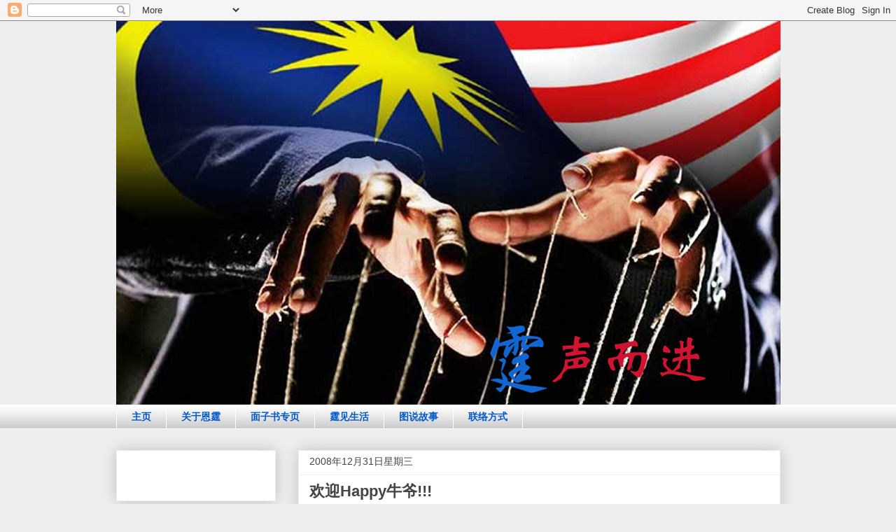

--- FILE ---
content_type: text/html; charset=UTF-8
request_url: http://www.entheng.net/2008/12/
body_size: 33816
content:
<!DOCTYPE html>
<html class='v2' dir='ltr' lang='zh-CN'>
<head>
<link href='https://www.blogger.com/static/v1/widgets/335934321-css_bundle_v2.css' rel='stylesheet' type='text/css'/>
<meta content='width=1100' name='viewport'/>
<meta content='text/html; charset=UTF-8' http-equiv='Content-Type'/>
<meta content='blogger' name='generator'/>
<link href='http://www.entheng.net/favicon.ico' rel='icon' type='image/x-icon'/>
<link href='http://www.entheng.net/2008/12/' rel='canonical'/>
<link rel="alternate" type="application/atom+xml" title="霆声而进 - Atom" href="http://www.entheng.net/feeds/posts/default" />
<link rel="alternate" type="application/rss+xml" title="霆声而进 - RSS" href="http://www.entheng.net/feeds/posts/default?alt=rss" />
<link rel="service.post" type="application/atom+xml" title="霆声而进 - Atom" href="https://www.blogger.com/feeds/5179095926649388417/posts/default" />
<!--Can't find substitution for tag [blog.ieCssRetrofitLinks]-->
<meta content='http://www.entheng.net/2008/12/' property='og:url'/>
<meta content='霆声而进' property='og:title'/>
<meta content='' property='og:description'/>
<title>霆声而进: 十二月 2008</title>
<style id='page-skin-1' type='text/css'><!--
/*
-----------------------------------------------
Blogger Template Style
Name:     Awesome Inc.
Designer: Tina Chen
URL:      tinachen.org
----------------------------------------------- */
/* Content
----------------------------------------------- */
body {
font: normal normal 13px Arial, Tahoma, Helvetica, FreeSans, sans-serif;
color: #444444;
background: #eeeeee none repeat scroll top left;
}
html body .content-outer {
min-width: 0;
max-width: 100%;
width: 100%;
}
a:link {
text-decoration: none;
color: #3778cd;
}
a:visited {
text-decoration: none;
color: #4d469c;
}
a:hover {
text-decoration: underline;
color: #3778cd;
}
.body-fauxcolumn-outer .cap-top {
position: absolute;
z-index: 1;
height: 276px;
width: 100%;
background: transparent none repeat-x scroll top left;
_background-image: none;
}
/* Columns
----------------------------------------------- */
.content-inner {
padding: 0;
}
.header-inner .section {
margin: 0 16px;
}
.tabs-inner .section {
margin: 0 16px;
}
.main-inner {
padding-top: 30px;
}
.main-inner .column-center-inner,
.main-inner .column-left-inner,
.main-inner .column-right-inner {
padding: 0 5px;
}
*+html body .main-inner .column-center-inner {
margin-top: -30px;
}
#layout .main-inner .column-center-inner {
margin-top: 0;
}
/* Header
----------------------------------------------- */
.header-outer {
margin: 0 0 0 0;
background: transparent none repeat scroll 0 0;
}
.Header h1 {
font: normal bold 40px Arial, Tahoma, Helvetica, FreeSans, sans-serif;
color: #444444;
text-shadow: 0 0 -1px #000000;
}
.Header h1 a {
color: #444444;
}
.Header .description {
font: normal normal 14px Arial, Tahoma, Helvetica, FreeSans, sans-serif;
color: #444444;
}
.header-inner .Header .titlewrapper,
.header-inner .Header .descriptionwrapper {
padding-left: 0;
padding-right: 0;
margin-bottom: 0;
}
.header-inner .Header .titlewrapper {
padding-top: 22px;
}
/* Tabs
----------------------------------------------- */
.tabs-outer {
overflow: hidden;
position: relative;
background: #ffffff url(//www.blogblog.com/1kt/awesomeinc/tabs_gradient_light.png) repeat scroll 0 0;
}
#layout .tabs-outer {
overflow: visible;
}
.tabs-cap-top, .tabs-cap-bottom {
position: absolute;
width: 100%;
border-top: 1px solid #ffffff;
}
.tabs-cap-bottom {
bottom: 0;
}
.tabs-inner .widget li a {
display: inline-block;
margin: 0;
padding: .6em 1.5em;
font: normal bold 14px Arial, Tahoma, Helvetica, FreeSans, sans-serif;
color: #0058cd;
border-top: 1px solid #ffffff;
border-bottom: 1px solid #ffffff;
border-left: 1px solid #ffffff;
height: 16px;
line-height: 16px;
}
.tabs-inner .widget li:last-child a {
border-right: 1px solid #ffffff;
}
.tabs-inner .widget li.selected a, .tabs-inner .widget li a:hover {
background: #3778cd url(//www.blogblog.com/1kt/awesomeinc/tabs_gradient_light.png) repeat-x scroll 0 -100px;
color: #ffffff;
}
/* Headings
----------------------------------------------- */
h2 {
font: normal bold 14px Arial, Tahoma, Helvetica, FreeSans, sans-serif;
color: #444444;
}
/* Widgets
----------------------------------------------- */
.main-inner .section {
margin: 0 27px;
padding: 0;
}
.main-inner .column-left-outer,
.main-inner .column-right-outer {
margin-top: 0;
}
#layout .main-inner .column-left-outer,
#layout .main-inner .column-right-outer {
margin-top: 0;
}
.main-inner .column-left-inner,
.main-inner .column-right-inner {
background: transparent none repeat 0 0;
-moz-box-shadow: 0 0 0 rgba(0, 0, 0, .2);
-webkit-box-shadow: 0 0 0 rgba(0, 0, 0, .2);
-goog-ms-box-shadow: 0 0 0 rgba(0, 0, 0, .2);
box-shadow: 0 0 0 rgba(0, 0, 0, .2);
-moz-border-radius: 0;
-webkit-border-radius: 0;
-goog-ms-border-radius: 0;
border-radius: 0;
}
#layout .main-inner .column-left-inner,
#layout .main-inner .column-right-inner {
margin-top: 0;
}
.sidebar .widget {
font: normal normal 14px Arial, Tahoma, Helvetica, FreeSans, sans-serif;
color: #444444;
}
.sidebar .widget a:link {
color: #3778cd;
}
.sidebar .widget a:visited {
color: #4d469c;
}
.sidebar .widget a:hover {
color: #3778cd;
}
.sidebar .widget h2 {
text-shadow: 0 0 -1px #000000;
}
.main-inner .widget {
background-color: #ffffff;
border: 1px solid #eeeeee;
padding: 0 15px 15px;
margin: 20px -16px;
-moz-box-shadow: 0 0 20px rgba(0, 0, 0, .2);
-webkit-box-shadow: 0 0 20px rgba(0, 0, 0, .2);
-goog-ms-box-shadow: 0 0 20px rgba(0, 0, 0, .2);
box-shadow: 0 0 20px rgba(0, 0, 0, .2);
-moz-border-radius: 0;
-webkit-border-radius: 0;
-goog-ms-border-radius: 0;
border-radius: 0;
}
.main-inner .widget h2 {
margin: 0 -15px;
padding: .6em 15px .5em;
border-bottom: 1px solid transparent;
}
.footer-inner .widget h2 {
padding: 0 0 .4em;
border-bottom: 1px solid transparent;
}
.main-inner .widget h2 + div, .footer-inner .widget h2 + div {
border-top: 1px solid #eeeeee;
padding-top: 8px;
}
.main-inner .widget .widget-content {
margin: 0 -15px;
padding: 7px 15px 0;
}
.main-inner .widget ul, .main-inner .widget #ArchiveList ul.flat {
margin: -8px -15px 0;
padding: 0;
list-style: none;
}
.main-inner .widget #ArchiveList {
margin: -8px 0 0;
}
.main-inner .widget ul li, .main-inner .widget #ArchiveList ul.flat li {
padding: .5em 15px;
text-indent: 0;
color: #666666;
border-top: 1px solid #eeeeee;
border-bottom: 1px solid transparent;
}
.main-inner .widget #ArchiveList ul li {
padding-top: .25em;
padding-bottom: .25em;
}
.main-inner .widget ul li:first-child, .main-inner .widget #ArchiveList ul.flat li:first-child {
border-top: none;
}
.main-inner .widget ul li:last-child, .main-inner .widget #ArchiveList ul.flat li:last-child {
border-bottom: none;
}
.post-body {
position: relative;
}
.main-inner .widget .post-body ul {
padding: 0 2.5em;
margin: .5em 0;
list-style: disc;
}
.main-inner .widget .post-body ul li {
padding: 0.25em 0;
margin-bottom: .25em;
color: #444444;
border: none;
}
.footer-inner .widget ul {
padding: 0;
list-style: none;
}
.widget .zippy {
color: #666666;
}
/* Posts
----------------------------------------------- */
body .main-inner .Blog {
padding: 0;
margin-bottom: 1em;
background-color: transparent;
border: none;
-moz-box-shadow: 0 0 0 rgba(0, 0, 0, 0);
-webkit-box-shadow: 0 0 0 rgba(0, 0, 0, 0);
-goog-ms-box-shadow: 0 0 0 rgba(0, 0, 0, 0);
box-shadow: 0 0 0 rgba(0, 0, 0, 0);
}
.main-inner .section:last-child .Blog:last-child {
padding: 0;
margin-bottom: 1em;
}
.main-inner .widget h2.date-header {
margin: 0 -15px 1px;
padding: 0 0 0 0;
font: normal normal 14px Arial, Tahoma, Helvetica, FreeSans, sans-serif;
color: #444444;
background: transparent none no-repeat scroll top left;
border-top: 0 solid #eeeeee;
border-bottom: 1px solid transparent;
-moz-border-radius-topleft: 0;
-moz-border-radius-topright: 0;
-webkit-border-top-left-radius: 0;
-webkit-border-top-right-radius: 0;
border-top-left-radius: 0;
border-top-right-radius: 0;
position: static;
bottom: 100%;
right: 15px;
text-shadow: 0 0 -1px #000000;
}
.main-inner .widget h2.date-header span {
font: normal normal 14px Arial, Tahoma, Helvetica, FreeSans, sans-serif;
display: block;
padding: .5em 15px;
border-left: 0 solid #eeeeee;
border-right: 0 solid #eeeeee;
}
.date-outer {
position: relative;
margin: 30px 0 20px;
padding: 0 15px;
background-color: #ffffff;
border: 1px solid #eeeeee;
-moz-box-shadow: 0 0 20px rgba(0, 0, 0, .2);
-webkit-box-shadow: 0 0 20px rgba(0, 0, 0, .2);
-goog-ms-box-shadow: 0 0 20px rgba(0, 0, 0, .2);
box-shadow: 0 0 20px rgba(0, 0, 0, .2);
-moz-border-radius: 0;
-webkit-border-radius: 0;
-goog-ms-border-radius: 0;
border-radius: 0;
}
.date-outer:first-child {
margin-top: 0;
}
.date-outer:last-child {
margin-bottom: 20px;
-moz-border-radius-bottomleft: 0;
-moz-border-radius-bottomright: 0;
-webkit-border-bottom-left-radius: 0;
-webkit-border-bottom-right-radius: 0;
-goog-ms-border-bottom-left-radius: 0;
-goog-ms-border-bottom-right-radius: 0;
border-bottom-left-radius: 0;
border-bottom-right-radius: 0;
}
.date-posts {
margin: 0 -15px;
padding: 0 15px;
clear: both;
}
.post-outer, .inline-ad {
border-top: 1px solid #eeeeee;
margin: 0 -15px;
padding: 15px 15px;
}
.post-outer {
padding-bottom: 10px;
}
.post-outer:first-child {
padding-top: 0;
border-top: none;
}
.post-outer:last-child, .inline-ad:last-child {
border-bottom: none;
}
.post-body {
position: relative;
}
.post-body img {
padding: 8px;
background: transparent;
border: 1px solid transparent;
-moz-box-shadow: 0 0 0 rgba(0, 0, 0, .2);
-webkit-box-shadow: 0 0 0 rgba(0, 0, 0, .2);
box-shadow: 0 0 0 rgba(0, 0, 0, .2);
-moz-border-radius: 0;
-webkit-border-radius: 0;
border-radius: 0;
}
h3.post-title, h4 {
font: normal bold 22px Arial, Tahoma, Helvetica, FreeSans, sans-serif;
color: #444444;
}
h3.post-title a {
font: normal bold 22px Arial, Tahoma, Helvetica, FreeSans, sans-serif;
color: #444444;
}
h3.post-title a:hover {
color: #3778cd;
text-decoration: underline;
}
.post-header {
margin: 0 0 1em;
}
.post-body {
line-height: 1.4;
}
.post-outer h2 {
color: #444444;
}
.post-footer {
margin: 1.5em 0 0;
}
#blog-pager {
padding: 15px;
font-size: 120%;
background-color: #ffffff;
border: 1px solid #eeeeee;
-moz-box-shadow: 0 0 20px rgba(0, 0, 0, .2);
-webkit-box-shadow: 0 0 20px rgba(0, 0, 0, .2);
-goog-ms-box-shadow: 0 0 20px rgba(0, 0, 0, .2);
box-shadow: 0 0 20px rgba(0, 0, 0, .2);
-moz-border-radius: 0;
-webkit-border-radius: 0;
-goog-ms-border-radius: 0;
border-radius: 0;
-moz-border-radius-topleft: 0;
-moz-border-radius-topright: 0;
-webkit-border-top-left-radius: 0;
-webkit-border-top-right-radius: 0;
-goog-ms-border-top-left-radius: 0;
-goog-ms-border-top-right-radius: 0;
border-top-left-radius: 0;
border-top-right-radius-topright: 0;
margin-top: 1em;
}
.blog-feeds, .post-feeds {
margin: 1em 0;
text-align: center;
color: #444444;
}
.blog-feeds a, .post-feeds a {
color: #3778cd;
}
.blog-feeds a:visited, .post-feeds a:visited {
color: #4d469c;
}
.blog-feeds a:hover, .post-feeds a:hover {
color: #3778cd;
}
.post-outer .comments {
margin-top: 2em;
}
/* Comments
----------------------------------------------- */
.comments .comments-content .icon.blog-author {
background-repeat: no-repeat;
background-image: url([data-uri]);
}
.comments .comments-content .loadmore a {
border-top: 1px solid #ffffff;
border-bottom: 1px solid #ffffff;
}
.comments .continue {
border-top: 2px solid #ffffff;
}
/* Footer
----------------------------------------------- */
.footer-outer {
margin: -20px 0 -1px;
padding: 20px 0 0;
color: #444444;
overflow: hidden;
}
.footer-fauxborder-left {
border-top: 1px solid #eeeeee;
background: #ffffff none repeat scroll 0 0;
-moz-box-shadow: 0 0 20px rgba(0, 0, 0, .2);
-webkit-box-shadow: 0 0 20px rgba(0, 0, 0, .2);
-goog-ms-box-shadow: 0 0 20px rgba(0, 0, 0, .2);
box-shadow: 0 0 20px rgba(0, 0, 0, .2);
margin: 0 -20px;
}
/* Mobile
----------------------------------------------- */
body.mobile {
background-size: auto;
}
.mobile .body-fauxcolumn-outer {
background: transparent none repeat scroll top left;
}
*+html body.mobile .main-inner .column-center-inner {
margin-top: 0;
}
.mobile .main-inner .widget {
padding: 0 0 15px;
}
.mobile .main-inner .widget h2 + div,
.mobile .footer-inner .widget h2 + div {
border-top: none;
padding-top: 0;
}
.mobile .footer-inner .widget h2 {
padding: 0.5em 0;
border-bottom: none;
}
.mobile .main-inner .widget .widget-content {
margin: 0;
padding: 7px 0 0;
}
.mobile .main-inner .widget ul,
.mobile .main-inner .widget #ArchiveList ul.flat {
margin: 0 -15px 0;
}
.mobile .main-inner .widget h2.date-header {
right: 0;
}
.mobile .date-header span {
padding: 0.4em 0;
}
.mobile .date-outer:first-child {
margin-bottom: 0;
border: 1px solid #eeeeee;
-moz-border-radius-topleft: 0;
-moz-border-radius-topright: 0;
-webkit-border-top-left-radius: 0;
-webkit-border-top-right-radius: 0;
-goog-ms-border-top-left-radius: 0;
-goog-ms-border-top-right-radius: 0;
border-top-left-radius: 0;
border-top-right-radius: 0;
}
.mobile .date-outer {
border-color: #eeeeee;
border-width: 0 1px 1px;
}
.mobile .date-outer:last-child {
margin-bottom: 0;
}
.mobile .main-inner {
padding: 0;
}
.mobile .header-inner .section {
margin: 0;
}
.mobile .post-outer, .mobile .inline-ad {
padding: 5px 0;
}
.mobile .tabs-inner .section {
margin: 0 10px;
}
.mobile .main-inner .widget h2 {
margin: 0;
padding: 0;
}
.mobile .main-inner .widget h2.date-header span {
padding: 0;
}
.mobile .main-inner .widget .widget-content {
margin: 0;
padding: 7px 0 0;
}
.mobile #blog-pager {
border: 1px solid transparent;
background: #ffffff none repeat scroll 0 0;
}
.mobile .main-inner .column-left-inner,
.mobile .main-inner .column-right-inner {
background: transparent none repeat 0 0;
-moz-box-shadow: none;
-webkit-box-shadow: none;
-goog-ms-box-shadow: none;
box-shadow: none;
}
.mobile .date-posts {
margin: 0;
padding: 0;
}
.mobile .footer-fauxborder-left {
margin: 0;
border-top: inherit;
}
.mobile .main-inner .section:last-child .Blog:last-child {
margin-bottom: 0;
}
.mobile-index-contents {
color: #444444;
}
.mobile .mobile-link-button {
background: #3778cd url(//www.blogblog.com/1kt/awesomeinc/tabs_gradient_light.png) repeat scroll 0 0;
}
.mobile-link-button a:link, .mobile-link-button a:visited {
color: #ffffff;
}
.mobile .tabs-inner .PageList .widget-content {
background: transparent;
border-top: 1px solid;
border-color: #ffffff;
color: #0058cd;
}
.mobile .tabs-inner .PageList .widget-content .pagelist-arrow {
border-left: 1px solid #ffffff;
}

--></style>
<style id='template-skin-1' type='text/css'><!--
body {
min-width: 981px;
}
.content-outer, .content-fauxcolumn-outer, .region-inner {
min-width: 981px;
max-width: 981px;
_width: 981px;
}
.main-inner .columns {
padding-left: 260px;
padding-right: 0px;
}
.main-inner .fauxcolumn-center-outer {
left: 260px;
right: 0px;
/* IE6 does not respect left and right together */
_width: expression(this.parentNode.offsetWidth -
parseInt("260px") -
parseInt("0px") + 'px');
}
.main-inner .fauxcolumn-left-outer {
width: 260px;
}
.main-inner .fauxcolumn-right-outer {
width: 0px;
}
.main-inner .column-left-outer {
width: 260px;
right: 100%;
margin-left: -260px;
}
.main-inner .column-right-outer {
width: 0px;
margin-right: -0px;
}
#layout {
min-width: 0;
}
#layout .content-outer {
min-width: 0;
width: 800px;
}
#layout .region-inner {
min-width: 0;
width: auto;
}
body#layout div.add_widget {
padding: 8px;
}
body#layout div.add_widget a {
margin-left: 32px;
}
--></style>
<script type='text/javascript'>
        (function(i,s,o,g,r,a,m){i['GoogleAnalyticsObject']=r;i[r]=i[r]||function(){
        (i[r].q=i[r].q||[]).push(arguments)},i[r].l=1*new Date();a=s.createElement(o),
        m=s.getElementsByTagName(o)[0];a.async=1;a.src=g;m.parentNode.insertBefore(a,m)
        })(window,document,'script','https://www.google-analytics.com/analytics.js','ga');
        ga('create', 'UA-40928431-1', 'auto', 'blogger');
        ga('blogger.send', 'pageview');
      </script>
<link href='https://www.blogger.com/dyn-css/authorization.css?targetBlogID=5179095926649388417&amp;zx=23aa8562-306a-4b66-ae8b-e9e774864a0b' media='none' onload='if(media!=&#39;all&#39;)media=&#39;all&#39;' rel='stylesheet'/><noscript><link href='https://www.blogger.com/dyn-css/authorization.css?targetBlogID=5179095926649388417&amp;zx=23aa8562-306a-4b66-ae8b-e9e774864a0b' rel='stylesheet'/></noscript>
<meta name='google-adsense-platform-account' content='ca-host-pub-1556223355139109'/>
<meta name='google-adsense-platform-domain' content='blogspot.com'/>

<!-- data-ad-client=ca-pub-6102047580801623 -->

</head>
<body class='loading variant-light'>
<div class='navbar section' id='navbar' name='Navbar'><div class='widget Navbar' data-version='1' id='Navbar1'><script type="text/javascript">
    function setAttributeOnload(object, attribute, val) {
      if(window.addEventListener) {
        window.addEventListener('load',
          function(){ object[attribute] = val; }, false);
      } else {
        window.attachEvent('onload', function(){ object[attribute] = val; });
      }
    }
  </script>
<div id="navbar-iframe-container"></div>
<script type="text/javascript" src="https://apis.google.com/js/platform.js"></script>
<script type="text/javascript">
      gapi.load("gapi.iframes:gapi.iframes.style.bubble", function() {
        if (gapi.iframes && gapi.iframes.getContext) {
          gapi.iframes.getContext().openChild({
              url: 'https://www.blogger.com/navbar/5179095926649388417?origin\x3dhttp://www.entheng.net',
              where: document.getElementById("navbar-iframe-container"),
              id: "navbar-iframe"
          });
        }
      });
    </script><script type="text/javascript">
(function() {
var script = document.createElement('script');
script.type = 'text/javascript';
script.src = '//pagead2.googlesyndication.com/pagead/js/google_top_exp.js';
var head = document.getElementsByTagName('head')[0];
if (head) {
head.appendChild(script);
}})();
</script>
</div></div>
<div class='body-fauxcolumns'>
<div class='fauxcolumn-outer body-fauxcolumn-outer'>
<div class='cap-top'>
<div class='cap-left'></div>
<div class='cap-right'></div>
</div>
<div class='fauxborder-left'>
<div class='fauxborder-right'></div>
<div class='fauxcolumn-inner'>
</div>
</div>
<div class='cap-bottom'>
<div class='cap-left'></div>
<div class='cap-right'></div>
</div>
</div>
</div>
<div class='content'>
<div class='content-fauxcolumns'>
<div class='fauxcolumn-outer content-fauxcolumn-outer'>
<div class='cap-top'>
<div class='cap-left'></div>
<div class='cap-right'></div>
</div>
<div class='fauxborder-left'>
<div class='fauxborder-right'></div>
<div class='fauxcolumn-inner'>
</div>
</div>
<div class='cap-bottom'>
<div class='cap-left'></div>
<div class='cap-right'></div>
</div>
</div>
</div>
<div class='content-outer'>
<div class='content-cap-top cap-top'>
<div class='cap-left'></div>
<div class='cap-right'></div>
</div>
<div class='fauxborder-left content-fauxborder-left'>
<div class='fauxborder-right content-fauxborder-right'></div>
<div class='content-inner'>
<header>
<div class='header-outer'>
<div class='header-cap-top cap-top'>
<div class='cap-left'></div>
<div class='cap-right'></div>
</div>
<div class='fauxborder-left header-fauxborder-left'>
<div class='fauxborder-right header-fauxborder-right'></div>
<div class='region-inner header-inner'>
<div class='header section' id='header' name='标题'><div class='widget Header' data-version='1' id='Header1'>
<div id='header-inner'>
<a href='http://www.entheng.net/' style='display: block'>
<img alt='霆声而进' height='548px; ' id='Header1_headerimg' src='https://blogger.googleusercontent.com/img/b/R29vZ2xl/AVvXsEjjIDjCS1ckzV20saWZwK7Hcxz8OP1iwsLLY2nAKwlFNUVTkNPnQLFUDujklxO6W1LzOsaRV9BRSf19qcfUXFXGz6nRjRdLnz9qPKlgFZvkTWr7pFUsN0gcZUYOdLLDCZ-4trwJehPG_iM/s1600/Picture6.png' style='display: block' width='962px; '/>
</a>
</div>
</div></div>
</div>
</div>
<div class='header-cap-bottom cap-bottom'>
<div class='cap-left'></div>
<div class='cap-right'></div>
</div>
</div>
</header>
<div class='tabs-outer'>
<div class='tabs-cap-top cap-top'>
<div class='cap-left'></div>
<div class='cap-right'></div>
</div>
<div class='fauxborder-left tabs-fauxborder-left'>
<div class='fauxborder-right tabs-fauxborder-right'></div>
<div class='region-inner tabs-inner'>
<div class='tabs section' id='crosscol' name='跨列'><div class='widget PageList' data-version='1' id='PageList1'>
<h2>页面</h2>
<div class='widget-content'>
<ul>
<li>
<a href='http://www.entheng.net/'>主页</a>
</li>
<li>
<a href='http://www.entheng.net/p/blog-page_17.html'>关于恩霆</a>
</li>
<li>
<a href='http://www.facebook.com/enthenglim'>面子书专页</a>
</li>
<li>
<a href='http://www.entheng.com'>霆见生活</a>
</li>
<li>
<a href='http://www.entheng.net/p/blog-page_12.html'>图说故事</a>
</li>
<li>
<a href='http://www.entheng.net/p/blog-page_2.html'>联络方式</a>
</li>
</ul>
<div class='clear'></div>
</div>
</div></div>
<div class='tabs no-items section' id='crosscol-overflow' name='Cross-Column 2'></div>
</div>
</div>
<div class='tabs-cap-bottom cap-bottom'>
<div class='cap-left'></div>
<div class='cap-right'></div>
</div>
</div>
<div class='main-outer'>
<div class='main-cap-top cap-top'>
<div class='cap-left'></div>
<div class='cap-right'></div>
</div>
<div class='fauxborder-left main-fauxborder-left'>
<div class='fauxborder-right main-fauxborder-right'></div>
<div class='region-inner main-inner'>
<div class='columns fauxcolumns'>
<div class='fauxcolumn-outer fauxcolumn-center-outer'>
<div class='cap-top'>
<div class='cap-left'></div>
<div class='cap-right'></div>
</div>
<div class='fauxborder-left'>
<div class='fauxborder-right'></div>
<div class='fauxcolumn-inner'>
</div>
</div>
<div class='cap-bottom'>
<div class='cap-left'></div>
<div class='cap-right'></div>
</div>
</div>
<div class='fauxcolumn-outer fauxcolumn-left-outer'>
<div class='cap-top'>
<div class='cap-left'></div>
<div class='cap-right'></div>
</div>
<div class='fauxborder-left'>
<div class='fauxborder-right'></div>
<div class='fauxcolumn-inner'>
</div>
</div>
<div class='cap-bottom'>
<div class='cap-left'></div>
<div class='cap-right'></div>
</div>
</div>
<div class='fauxcolumn-outer fauxcolumn-right-outer'>
<div class='cap-top'>
<div class='cap-left'></div>
<div class='cap-right'></div>
</div>
<div class='fauxborder-left'>
<div class='fauxborder-right'></div>
<div class='fauxcolumn-inner'>
</div>
</div>
<div class='cap-bottom'>
<div class='cap-left'></div>
<div class='cap-right'></div>
</div>
</div>
<!-- corrects IE6 width calculation -->
<div class='columns-inner'>
<div class='column-center-outer'>
<div class='column-center-inner'>
<div class='main section' id='main' name='主体'><div class='widget Blog' data-version='1' id='Blog1'>
<div class='blog-posts hfeed'>

          <div class="date-outer">
        
<h2 class='date-header'><span>2008年12月31日星期三</span></h2>

          <div class="date-posts">
        
<div class='post-outer'>
<div class='post hentry uncustomized-post-template' itemprop='blogPost' itemscope='itemscope' itemtype='http://schema.org/BlogPosting'>
<meta content='5179095926649388417' itemprop='blogId'/>
<meta content='4120180473502876838' itemprop='postId'/>
<a name='4120180473502876838'></a>
<h3 class='post-title entry-title' itemprop='name'>
<a href='http://www.entheng.net/2008/12/happy.html'>欢迎Happy牛爷!!!</a>
</h3>
<div class='post-header'>
<div class='post-header-line-1'></div>
</div>
<div class='post-body entry-content' id='post-body-4120180473502876838' itemprop='description articleBody'>
来到2008年的最后一天&#65292;岁月的流逝也表示着自己的一年比一年更年长了&#12290;人家常说&#65292;天增岁月人增寿&#65292;越年长&#65292;思维及性格也会随着年龄的增长更趋稳重和成熟&#12290;<br /><br />回看2008的岁月里&#65292;除了工作上的挑战外&#65292;我想自己心智上的成长更为重要&#12290;工作上&#65292;走过了全国大选及马华党选&#65292;转换工作环境&#12290;对于一个刚踏入社会的年轻人来说&#65292;这可是经验的洗礼&#65292;更是大开眼界的好机会&#12290;有意在政坛发展的朋友们&#65292;更视这一年是重要的年份&#65307;对于我来说&#65292;除了把开阔自己的视野&#65292;对于社会的人事或处事方面&#65292;有更深的体会外&#65292;也对于社会的现实有了新的诠释&#12290;<br /><br />踏入社会已有一年半载了&#65292;工作上的压力和挑战把自己曾经在校园内拥有的信心给击倒了&#12290;年轻人该有自知之明&#65292;更应该清楚明白&#8220;能屈者能伸&#8221;的道理&#65292;想一步登天的想法不该存在&#65292;因为我们都是New Bird&#12290;<br /><br />一年半载里&#65292;回到家乡探望两老的次数也比念书的时候多了&#65292;也许念家了&#65292;也许对自己的家乡有着思故乡的感觉了,最大的原因该是感觉到对不起两老了&#12290;<br /><br />我是一个爱看过去的人&#65292;爱对过去的一切惦念一番的人&#65292;因为我对自己的人生&#65292;自己的历史着重之余&#65292;对一切走入我生命的人与物都异常地珍惜&#12290;纵然生活的繁忙让我无法一个一个去回味或联络&#65292;但是每逢佳节&#65292;祝福的简讯肯定不会少&#12290;这一切的简讯不是为了讨好&#65292;更不是为了任何的目的&#65292;就纯粹为了让身边的朋友感受到我的祝福与在乎&#12290;<br /><br />新的一年即将来临了&#65292;2009年的到来后&#65292;我期望一切都可以&#8220;化险为夷&#8221;&#65292;顺顺利利过个快乐年&#12290;此外&#65292;我希望在我身边的每一位可以快乐地度过2009年&#12290;纵然2009年可能会面对经济上的风暴&#65292;经济上的不稳定可能为国民带来生活上的困扰&#65292;没有了一定的安全感&#12290;但&#65292;我希望每一位可以像牛一般的精神&#65292;刻苦耐劳&#65292;不屈不饶地执行生活上的一切&#65292;无论是工作&#65292;感情&#65292;健康和家庭上都要努力&#12290;<br /><br />相信自己&#65292;2009年将会是特别的一年&#65281;我们要越战越勇&#65292;不怕失败&#65292;只怕没有机会成功&#12290;加油啦&#65281;
<div style='clear: both;'></div>
</div>
<div class='post-footer'>
<div class='post-footer-line post-footer-line-1'>
<span class='post-author vcard'>
</span>
<span class='post-timestamp'>
at
<meta content='http://www.entheng.net/2008/12/happy.html' itemprop='url'/>
<a class='timestamp-link' href='http://www.entheng.net/2008/12/happy.html' rel='bookmark' title='permanent link'><abbr class='published' itemprop='datePublished' title='2008-12-31T17:27:00+08:00'>17:27</abbr></a>
</span>
<span class='post-comment-link'>
<a class='comment-link' href='https://www.blogger.com/comment/fullpage/post/5179095926649388417/4120180473502876838' onclick='javascript:window.open(this.href, "bloggerPopup", "toolbar=0,location=0,statusbar=1,menubar=0,scrollbars=yes,width=640,height=500"); return false;'>
1 条评论:
  </a>
</span>
<span class='post-icons'>
<span class='item-action'>
<a href='https://www.blogger.com/email-post/5179095926649388417/4120180473502876838' title='通过电子邮件发送该帖'>
<img alt='' class='icon-action' height='13' src='https://resources.blogblog.com/img/icon18_email.gif' width='18'/>
</a>
</span>
<span class='item-control blog-admin pid-411572766'>
<a href='https://www.blogger.com/post-edit.g?blogID=5179095926649388417&postID=4120180473502876838&from=pencil' title='修改博文'>
<img alt='' class='icon-action' height='18' src='https://resources.blogblog.com/img/icon18_edit_allbkg.gif' width='18'/>
</a>
</span>
</span>
<div class='post-share-buttons goog-inline-block'>
<a class='goog-inline-block share-button sb-email' href='https://www.blogger.com/share-post.g?blogID=5179095926649388417&postID=4120180473502876838&target=email' target='_blank' title='通过电子邮件发送'><span class='share-button-link-text'>通过电子邮件发送</span></a><a class='goog-inline-block share-button sb-blog' href='https://www.blogger.com/share-post.g?blogID=5179095926649388417&postID=4120180473502876838&target=blog' onclick='window.open(this.href, "_blank", "height=270,width=475"); return false;' target='_blank' title='BlogThis!'><span class='share-button-link-text'>BlogThis!</span></a><a class='goog-inline-block share-button sb-twitter' href='https://www.blogger.com/share-post.g?blogID=5179095926649388417&postID=4120180473502876838&target=twitter' target='_blank' title='分享到 X'><span class='share-button-link-text'>分享到 X</span></a><a class='goog-inline-block share-button sb-facebook' href='https://www.blogger.com/share-post.g?blogID=5179095926649388417&postID=4120180473502876838&target=facebook' onclick='window.open(this.href, "_blank", "height=430,width=640"); return false;' target='_blank' title='共享给 Facebook'><span class='share-button-link-text'>共享给 Facebook</span></a><a class='goog-inline-block share-button sb-pinterest' href='https://www.blogger.com/share-post.g?blogID=5179095926649388417&postID=4120180473502876838&target=pinterest' target='_blank' title='分享到Pinterest'><span class='share-button-link-text'>分享到Pinterest</span></a>
</div>
</div>
<div class='post-footer-line post-footer-line-2'>
<span class='post-labels'>
</span>
</div>
<div class='post-footer-line post-footer-line-3'>
<span class='post-location'>
</span>
</div>
</div>
</div>
</div>
<div class='inline-ad'>
</div>

          </div></div>
        

          <div class="date-outer">
        
<h2 class='date-header'><span>2008年12月27日星期六</span></h2>

          <div class="date-posts">
        
<div class='post-outer'>
<div class='post hentry uncustomized-post-template' itemprop='blogPost' itemscope='itemscope' itemtype='http://schema.org/BlogPosting'>
<meta content='5179095926649388417' itemprop='blogId'/>
<meta content='1703473572748746272' itemprop='postId'/>
<a name='1703473572748746272'></a>
<h3 class='post-title entry-title' itemprop='name'>
<a href='http://www.entheng.net/2008/12/blog-post_27.html'>又出现在论坛了&#65281;</a>
</h3>
<div class='post-header'>
<div class='post-header-line-1'></div>
</div>
<div class='post-body entry-content' id='post-body-1703473572748746272' itemprop='description articleBody'>
我现在带有些醉意来写这篇文章&#65292;因为刚喝了三杯的红酒&#12290;最近的日子都在假期中渡过&#65292;虽然也不尽然地度假&#65292;因为还得接电话来处理老板的日程,甚至会回到布城去处理一些事物&#12290;<br /><br /><br />假期中&#65292;上网浏览网站的时间也多了&#12290;最近&#65292;我刚上了久违的佳礼论坛&#65292;阅读了里边的帖子&#65292;有其中一个主题是谈到2009校园选举的&#65292;即是即将来临的国大校园选举&#12290;我就立刻进入此帖子&#65292;以了解现在国大的校园政治气候&#65292;但是里头又出现我的名字了&#12290;开始的帖子还称赞我的&#65292;看到这样的文章&#65292;我当然开心不已&#65292;毕竟我对国大华裔生的贡献得到别人的肯定嘛&#65281;但是&#65292;后期的文章却有人批评我了&#12290;虽然有些气愤&#65292;毕竟不是事实&#65292;而且有些苛刻&#65292;但是我还是必须接受的&#65292;毕竟有人想称赞你&#65292;也该有人会批评你&#65292;没有事情是一面倒的&#12290;<br /><br /><br />批评我的人说我当学生代表是为了接近政治人物&#65292;为自己铺路哦&#65311;&#65281;其实&#65292;这是事实吗&#65311;也许是&#65292;也许不是&#65292;但我为自己铺路又如何&#65311;毕业需要一份工作是必须的&#65292;就算我靠着参与校园政治而得到现在的工作又如何&#65311;但我从来没有执意在政治发展&#65292;适合就留着&#65292;不适合就离开啊&#65281;对于一些人把自己所认知的政治想法套在别人的身上&#65292;其实不是对当事人的侮辱&#65292;而是对自己的侮辱&#65292;毕竟以小人之心度君子之腹&#12290;我可没说自己是君子&#65292;但是就是有这样的人以为所有的政治道路都应该以他的观点来执行&#65292;他往往没有意想到自己的那一套未必管用&#12290;<br /><br /><br />论坛内的一位网友批评我说&#65292;对我没有好印象&#65292;因为有些学院的事物处理得不好&#12290;我承认有些课题处理得不好&#65292;毕竟我只是一个学生代表&#65292;左右不到校方的政策&#12290;虽然我可以给自己这样的借口&#65292;但是对于投票给我的同学们&#65292;他们绝对有理由对我做出这样的批评&#65292;因为他们是因为对我有希望&#65292;有期待&#65292;才会出来投票&#65292;把手中的一票投给学院里唯一的非土著代表&#65292;整个学院的40巴仙非土著的代表性就靠在我的身上&#12290;因此&#65292;我没有借口反驳他们的质问&#12290;正如政治人物常说的&#65292;十样事情&#65292;可能我只能做到八样&#65292;因此没有人可以做到十全十美的&#65292;而我只能说我已经尽力而为了&#12290;<br /><br /><br />坦白说&#65292;我已经毕业将近一年半了&#12290;至今为止&#65292;还有人对我做出批评&#65292;也有人对我作出称赞&#65292;褒贬对我来说还是其次&#65292;最重要的是我的工作得到别人的注意&#65292;就算不好的批评也是因为别人对我有期待&#65292;才会对我有所要求&#12290;因此&#65292;我还是会欣然接受诸如此类的褒贬&#65292;毕竟我已经离开国大了&#65292;正如黄家定所说的&#65292;好坏自有历史来评定了&#12290;至少&#65292;在我的心里&#65292;我无愧于心&#65292;我付出的时间&#65292;精神和学业的牺牲来贡献国大华裔生&#65292;有成绩&#65292;也有败笔&#65292;但我已经尽了担任学生代表的责任&#12290;
<div style='clear: both;'></div>
</div>
<div class='post-footer'>
<div class='post-footer-line post-footer-line-1'>
<span class='post-author vcard'>
</span>
<span class='post-timestamp'>
at
<meta content='http://www.entheng.net/2008/12/blog-post_27.html' itemprop='url'/>
<a class='timestamp-link' href='http://www.entheng.net/2008/12/blog-post_27.html' rel='bookmark' title='permanent link'><abbr class='published' itemprop='datePublished' title='2008-12-27T01:55:00+08:00'>01:55</abbr></a>
</span>
<span class='post-comment-link'>
<a class='comment-link' href='https://www.blogger.com/comment/fullpage/post/5179095926649388417/1703473572748746272' onclick='javascript:window.open(this.href, "bloggerPopup", "toolbar=0,location=0,statusbar=1,menubar=0,scrollbars=yes,width=640,height=500"); return false;'>
3 条评论:
  </a>
</span>
<span class='post-icons'>
<span class='item-action'>
<a href='https://www.blogger.com/email-post/5179095926649388417/1703473572748746272' title='通过电子邮件发送该帖'>
<img alt='' class='icon-action' height='13' src='https://resources.blogblog.com/img/icon18_email.gif' width='18'/>
</a>
</span>
<span class='item-control blog-admin pid-411572766'>
<a href='https://www.blogger.com/post-edit.g?blogID=5179095926649388417&postID=1703473572748746272&from=pencil' title='修改博文'>
<img alt='' class='icon-action' height='18' src='https://resources.blogblog.com/img/icon18_edit_allbkg.gif' width='18'/>
</a>
</span>
</span>
<div class='post-share-buttons goog-inline-block'>
<a class='goog-inline-block share-button sb-email' href='https://www.blogger.com/share-post.g?blogID=5179095926649388417&postID=1703473572748746272&target=email' target='_blank' title='通过电子邮件发送'><span class='share-button-link-text'>通过电子邮件发送</span></a><a class='goog-inline-block share-button sb-blog' href='https://www.blogger.com/share-post.g?blogID=5179095926649388417&postID=1703473572748746272&target=blog' onclick='window.open(this.href, "_blank", "height=270,width=475"); return false;' target='_blank' title='BlogThis!'><span class='share-button-link-text'>BlogThis!</span></a><a class='goog-inline-block share-button sb-twitter' href='https://www.blogger.com/share-post.g?blogID=5179095926649388417&postID=1703473572748746272&target=twitter' target='_blank' title='分享到 X'><span class='share-button-link-text'>分享到 X</span></a><a class='goog-inline-block share-button sb-facebook' href='https://www.blogger.com/share-post.g?blogID=5179095926649388417&postID=1703473572748746272&target=facebook' onclick='window.open(this.href, "_blank", "height=430,width=640"); return false;' target='_blank' title='共享给 Facebook'><span class='share-button-link-text'>共享给 Facebook</span></a><a class='goog-inline-block share-button sb-pinterest' href='https://www.blogger.com/share-post.g?blogID=5179095926649388417&postID=1703473572748746272&target=pinterest' target='_blank' title='分享到Pinterest'><span class='share-button-link-text'>分享到Pinterest</span></a>
</div>
</div>
<div class='post-footer-line post-footer-line-2'>
<span class='post-labels'>
</span>
</div>
<div class='post-footer-line post-footer-line-3'>
<span class='post-location'>
</span>
</div>
</div>
</div>
</div>
<div class='inline-ad'>
</div>

          </div></div>
        

          <div class="date-outer">
        
<h2 class='date-header'><span>2008年12月22日星期一</span></h2>

          <div class="date-posts">
        
<div class='post-outer'>
<div class='post hentry uncustomized-post-template' itemprop='blogPost' itemscope='itemscope' itemtype='http://schema.org/BlogPosting'>
<meta content='https://blogger.googleusercontent.com/img/b/R29vZ2xl/AVvXsEgBOo2QO2ko7m-cctwuvCZ3X-pE3QcW1UdFtaRzqjq0fSIPeetAAXeKi12z0eVyPd3wkzSTOlrtW-t0r5HxMAsE6RXDNmc6MCjdi6oWI-MyaxlpzpIDusjkkAgn5b7upn_aR9pEcfJwH_E/s400/0202bc91561a59665a5808ae443512dd.gif' itemprop='image_url'/>
<meta content='5179095926649388417' itemprop='blogId'/>
<meta content='1953939419843715390' itemprop='postId'/>
<a name='1953939419843715390'></a>
<h3 class='post-title entry-title' itemprop='name'>
<a href='http://www.entheng.net/2008/12/vs.html'>陆庭谕 VS 蔡细历</a>
</h3>
<div class='post-header'>
<div class='post-header-line-1'></div>
</div>
<div class='post-body entry-content' id='post-body-1953939419843715390' itemprop='description articleBody'>
<div style="text-align: center;"><br /></div><br /><p class="MsoNormal"><span  lang="ZH-CN" style="font-family:SimSun;">陆庭谕的性骚扰让人想起了蔡细历的性光碟&#65292;同是名人犯上&#8220;色&#8221;这一个禁忌&#12290;陆庭谕贵为德高望重的华教斗士&#65292;与沈慕羽和林连玉齐名&#65292;但是今天的一个性骚扰丑闻让他身败名裂&#65292;甚至让人对一位备受尊重的长辈失望透顶&#12290;</span></p><p style="text-align: center;" class="MsoNormal"><a href="https://blogger.googleusercontent.com/img/b/R29vZ2xl/AVvXsEgBOo2QO2ko7m-cctwuvCZ3X-pE3QcW1UdFtaRzqjq0fSIPeetAAXeKi12z0eVyPd3wkzSTOlrtW-t0r5HxMAsE6RXDNmc6MCjdi6oWI-MyaxlpzpIDusjkkAgn5b7upn_aR9pEcfJwH_E/s1600-h/0202bc91561a59665a5808ae443512dd.gif" onblur="try {parent.deselectBloggerImageGracefully();} catch(e) {}"><img alt="" border="0" id="BLOGGER_PHOTO_ID_5282623504980665538" src="https://blogger.googleusercontent.com/img/b/R29vZ2xl/AVvXsEgBOo2QO2ko7m-cctwuvCZ3X-pE3QcW1UdFtaRzqjq0fSIPeetAAXeKi12z0eVyPd3wkzSTOlrtW-t0r5HxMAsE6RXDNmc6MCjdi6oWI-MyaxlpzpIDusjkkAgn5b7upn_aR9pEcfJwH_E/s400/0202bc91561a59665a5808ae443512dd.gif" style="cursor: pointer; width: 219px; height: 146px;" />  <span style="font-weight: bold;">       </span><span style="font-weight: bold;font-size:180%;" ><span style="color: rgb(0, 0, 0);">   VS  </span></span><span style="font-weight: bold;">      </span>  </a><a href="https://blogger.googleusercontent.com/img/b/R29vZ2xl/AVvXsEgaLh3oVKGMd8KVIZL4YVihP568IV3s8PbdXFxqtXRZg1GKiemL6qBlAmgu0U6yQA2w-KejZD58o_oMEgcIhYQp_sTCv-F22OEp1KErxF94fGKgHecarBrsNMWupq_lQ_dDfBcKA7p8qbg/s1600-h/n060714_8.png.jpg" onblur="try {parent.deselectBloggerImageGracefully();} catch(e) {}"><img alt="" border="0" id="BLOGGER_PHOTO_ID_5282623503745503746" src="https://blogger.googleusercontent.com/img/b/R29vZ2xl/AVvXsEgaLh3oVKGMd8KVIZL4YVihP568IV3s8PbdXFxqtXRZg1GKiemL6qBlAmgu0U6yQA2w-KejZD58o_oMEgcIhYQp_sTCv-F22OEp1KErxF94fGKgHecarBrsNMWupq_lQ_dDfBcKA7p8qbg/s400/n060714_8.png.jpg" style="cursor: pointer; width: 142px; height: 204px;" /></a><span style=""><o:p></o:p></span></p>  <p class="MsoNormal"><span style=""><o:p> </o:p></span></p>  <p class="MsoNormal"><span  lang="ZH-CN" style="font-family:SimSun;"><br /></span></p><p class="MsoNormal"><span  lang="ZH-CN" style="font-family:SimSun;">昨天&#65292;我阅读了受害女记者的部落格文章&#65292;发现</span><span style="">11</span><span  lang="ZH-CN" style="font-family:SimSun;">月</span><span style="">19</span><span  lang="ZH-CN" style="font-family:SimSun;">日的那一天&#65292;我的确也在书展现场&#65292;也刚好看到陆庭谕&#65292;他出现的日期恰恰与我所看到他的日期吻合&#12290;但这非我相信确有此事的佐证&#65292;而是受害女记者不可能胡说八道&#65292;来诬蔑一位备受华社尊重的老长辈&#12290;相反地&#65292;各报女记者的&#8220;现身说法&#8221;&#65292;不免加深了这传闻的可信度&#65292;毕竟不可能那么多人对同一个人来作出同样的指责&#65292;毕竟可是身败名裂的指责&#65292;不是闹着玩的&#12290;</span></p><p class="MsoNormal"><br /><span style=""><o:p></o:p></span></p>  <p class="MsoNormal"><span style=""><o:p> </o:p></span></p>  <p class="MsoNormal"><span  lang="ZH-CN" style="font-family:SimSun;">蔡细历比陆庭谕来得有勇气&#65292;至少蔡细历对社会坦白&#65292;对社会道歉&#65292;虽然这没有对不起任何一个单位&#12290;说白了&#65292;蔡细历所犯的错误是对不起其家人&#65292;对不起其贤内助&#65292;而对于社会&#65292;若他不是名人&#65292;社会也不会把这&#8220;私事&#8221;放大来看&#12290;但是相较于陆庭谕&#65292;他除了道歉及引退外&#65292;还留下了一个谜团给大家&#65292;即没有直接承认其错误&#12290;道歉的定义有些含糊&#65292;引退是负责吗&#65311;就算连槟州行政议员刘子建都对&#8220;是否有此事&#8221;拿不定一个立场&#65292;社会人士也没有直接从陆庭谕的口中得到证实&#65292;只是能从所发表的文告来猜测其中&#12290;陆庭谕比蔡细历更应该向社会解释&#65292;毕竟他对不起的是一位女记者&#65292;侵犯了一位&#8220;非自愿&#8221;的女生&#65292;而蔡细历的是你情我愿&#12290;倘若蔡细历的口交该受法律制裁的话&#65292;那陆庭谕的非礼罪名是否也该开个档案来彻查呢&#65311;&#65281;</span></p><p class="MsoNormal"><br /><span style=""><o:p></o:p></span></p>  <p class="MsoNormal"><span style=""><o:p> </o:p></span></p>  <p class="MsoNormal"><span  lang="ZH-CN" style="font-family:SimSun;">在蔡细历与陆庭谕的两个案例上&#65292;社会人士对这两者的看法不一&#12290;今天&#65292;翻开报章&#65292;有者认为陆庭谕虽有道德瑕疵&#65292;但贡献不可被扼杀&#65307;有者更认为这是华社的损失&#65292;觉得可惜云云的&#12290;但在近一年前&#65292;犯了道德伦理的蔡细历顿时成为华社不能原谅的领袖&#65292;甚至责骂他背妻偷吃&#65292;更责骂他还有面子利用妻子来减轻自己的罪名&#12290;但是&#65292;今天的陆庭谕不也一样地该受到如此的评价吗&#65311;社会人士应该用当时对待蔡细历的道德标准去衡量今天的陆庭谕&#65292;而非左惋惜右感谢他的贡献&#12290;</span></p><br /><p class="MsoNormal"></p><br /><p class="MsoNormal"><span style=""><o:p> </o:p></span></p>  <p class="MsoNormal"><span  lang="ZH-CN" style="font-family:SimSun;">在非礼丑闻的事件上&#65292;我认为陆庭谕利用了社会人士对他的尊重来行使&#8220;色魔&#8221;之手&#65292;滥用了其为华教&#8220;仗义执言&#8221;的嘴巴去&#8220;强吻&#8221;女记者&#12290;当然&#65292;我不否认陆庭谕的确为华教的奋斗史上付出了血汗&#65292;也不能扼杀其对华教的贡献&#12290;但是&#65292;我们总不能因为一个人的贡献而抵过了其所犯下的错误&#65292;况且这是有违道德的错误&#65292;更严重破坏了社会人士对华教斗士的印象&#65292;更是华教一直强调的礼仪廉耻的一大耻辱&#12290;</span></p><br /><p class="MsoNormal"><br /></p>  <p class="MsoNormal"><span style=""><o:p> </o:p></span></p>  <p class="MsoNormal"><span  lang="ZH-CN" style="font-family:SimSun;">除此之外&#65292;过去惨遭淫手的女记者虽然有类似的经历&#65292;但是就是因为当事人没有揭发此事&#65292;形成今天多一位女记者变成受害者&#12290;这是整件事情的小小教训&#65292;若每一个受害者在受害的时候&#65292;都勇于站出来指证&#8220;罪犯&#8221;&#65292;就不会有下一个受害者的出现了&#12290;但就是每个人的沉默&#65292;才有机会让今天的事情再度地发生&#12290;</span></p><p class="MsoNormal"><br /><span style=""><o:p></o:p></span></p>  <p class="MsoNormal"><span style=""><o:p> </o:p></span></p>  <p class="MsoNormal"><span  lang="ZH-CN" style="font-family:SimSun;">从报章上的报导观察&#65292;蔡细历的性光碟丑闻竟然可以比陆庭谕的非礼丑闻更能抢到版位&#65292;这版位的幅面足以证明媒体对两起事件的拿捏有所不同&#12290;社会人士更用了不同的尺度来衡量两起事件&#65292;何谓惋惜&#65292;何谓遗憾&#65311;为何没有蔡细历事件上的严厉词句&#65311;背妻偷吃</span><span style="">(</span><span  lang="ZH-CN" style="font-family:SimSun;">口交</span><span style="">)</span><span  lang="ZH-CN" style="font-family:SimSun;">与非礼他人同是严重的罪名&#65292;都是犯上了&#8220;色&#8221;的错误&#65292;更是法律不容的&#12290;对政治领袖采用了道德的标准&#65292;却选择对一直推崇华语教育&#65292;礼仪廉耻的教育工作者施于宽厚的评价&#65292;低调处理&#12290;当时对蔡细历破口大骂&#65292;对马华的咆哮去了哪里&#65311;是对一位年迈的老人家宽厚了吗&#65311;也许吧&#65281;华教人士对陆庭谕的&#8220;有否涉案&#8221;保持着&#8220;不谈&#8221;的态度&#65292;反而一直高调地歌颂其丰功伟绩&#65292;似乎有意地引导社会人士对陆庭谕感激不尽&#65292;而不责问其涉嫌非礼的事件&#12290;这一系列的剧情发展似乎要华社感觉到&#8220;痛失斗士&#8221;般&#65292;让我感觉到忽略了该关注的事情&#12290;</span><span style=""><o:p></o:p></span></p>  <p class="MsoNormal"><span style=""><o:p> </o:p></span></p>  <p class="MsoNormal"><span style=""><o:p> </o:p></span></p>  <p class="MsoNormal"><span style=""><o:p> </o:p></span></p>  <p class="MsoNormal"><span style=""><o:p> </o:p></span></p>  <p class="MsoNormal"><span style=""><o:p> </o:p></span></p>  <p class="MsoNormal"><span style=""><o:p> </o:p></span></p>  <p class="MsoNormal"><span style=""><o:p> </o:p></span></p>  <p class="MsoNormal"><span style=""><o:p> </o:p></span></p>
<div style='clear: both;'></div>
</div>
<div class='post-footer'>
<div class='post-footer-line post-footer-line-1'>
<span class='post-author vcard'>
</span>
<span class='post-timestamp'>
at
<meta content='http://www.entheng.net/2008/12/vs.html' itemprop='url'/>
<a class='timestamp-link' href='http://www.entheng.net/2008/12/vs.html' rel='bookmark' title='permanent link'><abbr class='published' itemprop='datePublished' title='2008-12-22T22:08:00+08:00'>22:08</abbr></a>
</span>
<span class='post-comment-link'>
<a class='comment-link' href='https://www.blogger.com/comment/fullpage/post/5179095926649388417/1953939419843715390' onclick='javascript:window.open(this.href, "bloggerPopup", "toolbar=0,location=0,statusbar=1,menubar=0,scrollbars=yes,width=640,height=500"); return false;'>
7 条评论:
  </a>
</span>
<span class='post-icons'>
<span class='item-action'>
<a href='https://www.blogger.com/email-post/5179095926649388417/1953939419843715390' title='通过电子邮件发送该帖'>
<img alt='' class='icon-action' height='13' src='https://resources.blogblog.com/img/icon18_email.gif' width='18'/>
</a>
</span>
<span class='item-control blog-admin pid-411572766'>
<a href='https://www.blogger.com/post-edit.g?blogID=5179095926649388417&postID=1953939419843715390&from=pencil' title='修改博文'>
<img alt='' class='icon-action' height='18' src='https://resources.blogblog.com/img/icon18_edit_allbkg.gif' width='18'/>
</a>
</span>
</span>
<div class='post-share-buttons goog-inline-block'>
<a class='goog-inline-block share-button sb-email' href='https://www.blogger.com/share-post.g?blogID=5179095926649388417&postID=1953939419843715390&target=email' target='_blank' title='通过电子邮件发送'><span class='share-button-link-text'>通过电子邮件发送</span></a><a class='goog-inline-block share-button sb-blog' href='https://www.blogger.com/share-post.g?blogID=5179095926649388417&postID=1953939419843715390&target=blog' onclick='window.open(this.href, "_blank", "height=270,width=475"); return false;' target='_blank' title='BlogThis!'><span class='share-button-link-text'>BlogThis!</span></a><a class='goog-inline-block share-button sb-twitter' href='https://www.blogger.com/share-post.g?blogID=5179095926649388417&postID=1953939419843715390&target=twitter' target='_blank' title='分享到 X'><span class='share-button-link-text'>分享到 X</span></a><a class='goog-inline-block share-button sb-facebook' href='https://www.blogger.com/share-post.g?blogID=5179095926649388417&postID=1953939419843715390&target=facebook' onclick='window.open(this.href, "_blank", "height=430,width=640"); return false;' target='_blank' title='共享给 Facebook'><span class='share-button-link-text'>共享给 Facebook</span></a><a class='goog-inline-block share-button sb-pinterest' href='https://www.blogger.com/share-post.g?blogID=5179095926649388417&postID=1953939419843715390&target=pinterest' target='_blank' title='分享到Pinterest'><span class='share-button-link-text'>分享到Pinterest</span></a>
</div>
</div>
<div class='post-footer-line post-footer-line-2'>
<span class='post-labels'>
</span>
</div>
<div class='post-footer-line post-footer-line-3'>
<span class='post-location'>
</span>
</div>
</div>
</div>
</div>
<div class='inline-ad'>
</div>

          </div></div>
        

          <div class="date-outer">
        
<h2 class='date-header'><span>2008年12月20日星期六</span></h2>

          <div class="date-posts">
        
<div class='post-outer'>
<div class='post hentry uncustomized-post-template' itemprop='blogPost' itemscope='itemscope' itemtype='http://schema.org/BlogPosting'>
<meta content='https://blogger.googleusercontent.com/img/b/R29vZ2xl/AVvXsEjdlfb8Wv_fFpf7bOnDoNTBb6oovkXxPWZyzQvPDFf7HvnGpU1MpN-EaVPTViggEgLDG1lnRjC_wjfDcv39cVCsegjevrqNVXNg5dnK2hExqsE_sVx7S88NqGj5KSQXsUCoB0p2BP3IMcw/s400/IMG_3261.JPG' itemprop='image_url'/>
<meta content='5179095926649388417' itemprop='blogId'/>
<meta content='4136187010581409609' itemprop='postId'/>
<a name='4136187010581409609'></a>
<h3 class='post-title entry-title' itemprop='name'>
<a href='http://www.entheng.net/2008/12/blog-post_20.html'>为汤圆涂上色彩</a>
</h3>
<div class='post-header'>
<div class='post-header-line-1'></div>
</div>
<div class='post-body entry-content' id='post-body-4136187010581409609' itemprop='description articleBody'>
<div> 在冬至来临的前夕&#65292;手机一直响个不停&#65292;冬至贺节的简讯一直进入手机&#12290;我一一地礼尚往来后&#65292;也不忘来这里给大家献上过&#8220;小年&#8221;的祝福&#65292;何谓过&#8220;小年&#8221;&#65292;即过冬至的意思&#65307;而大年初一就是&#8220;过大年&#8221;了&#12290;</div><div><br /> </div><img alt="" border="0" id="BLOGGER_PHOTO_ID_5281894084216855970" src="https://blogger.googleusercontent.com/img/b/R29vZ2xl/AVvXsEjdlfb8Wv_fFpf7bOnDoNTBb6oovkXxPWZyzQvPDFf7HvnGpU1MpN-EaVPTViggEgLDG1lnRjC_wjfDcv39cVCsegjevrqNVXNg5dnK2hExqsE_sVx7S88NqGj5KSQXsUCoB0p2BP3IMcw/s400/IMG_3261.JPG" style="DISPLAY: block; MARGIN: 0px auto 10px; WIDTH: 400px; CURSOR: hand; HEIGHT: 300px; TEXT-ALIGN: center" /><br /><div><div><div><br />倘若只是写几行字来贺节的话&#65292;这当然有些&#8220;寒酸&#8221;&#65292;所以我决定放上我们刚刚一班朋友搓汤圆的相片&#65292;与大家分享&#8220;游子离乡庆冬至&#8221;的喜悦&#12290;游子无法回家过冬&#65292;自是无奈既遗憾的事情&#65292;但是倘若可以借助这个机会来让大家聚一聚&#65292;这也是好事一桩&#65292;至少2008年的冬至有着可以回味的记忆&#12290;</div><br /><img alt="" border="0" id="BLOGGER_PHOTO_ID_5281894079316102162" src="https://blogger.googleusercontent.com/img/b/R29vZ2xl/AVvXsEgAwjJtng71aFzOtkfrlI4C2OsKWMYEsLuIevTKsSVq_l1z9mDZgyoMQGx9EYgKXPm4Psg41K146IbqOcFWI-vuY7HOpnid7v6y0v56qrLVxkWNNUXuQvdwIdp_XmGwvvcuqdVhjtx_EYU/s400/IMG_3263.JPG" style="DISPLAY: block; MARGIN: 0px auto 10px; WIDTH: 400px; CURSOR: hand; HEIGHT: 300px; TEXT-ALIGN: center" /><br /><br /><div><br />冬至的来临&#65292;让大家都感受到了春节的气息正悄悄地向我们靠近了&#12290;在搓汤圆的当儿&#65292;播着新年歌谣&#65292;心里也感受到哪一股欢乐迎新年的兴奋&#12290;其实&#65292;我是一个爱享受节日的人&#65292;尤其是那一份共聚一堂&#65292;带着兴奋的心情&#65292;庆祝美好的佳节&#65292;欢呼着内心的感动&#12290;说白了&#65292;我是爱享受家的感觉&#65292;虽然没有爸妈&#65292;却有朋友&#65292;所谓出外就靠朋友&#65292;朋友在外就取代了家人来照顾彼此&#12290;但是&#65292;往往取代不了的是那一份亲切感&#12290;</div><div> </div><br /><img alt="" border="0" id="BLOGGER_PHOTO_ID_5281894074095803730" src="https://blogger.googleusercontent.com/img/b/R29vZ2xl/AVvXsEi7c1ZzwTDPmOkg8pXqZCsZnU7wbEQfkV6ARsSrC3dMqNF8pg3mHDAIhH2meRfwMzqONwGZBUyAMyiJnonfltQPhyGPaBSsn5NynccXbzWExeO_KgItoGqqOThBbam1h-H9PtLSp7zBPdU/s400/IMG_3259.JPG" style="DISPLAY: block; MARGIN: 0px auto 10px; WIDTH: 400px; CURSOR: hand; HEIGHT: 300px; TEXT-ALIGN: center" /><br /><br /><br /><div><br />还剩下区区的45分钟&#65292;我们就迎来了2008年的冬至&#65292;吃了汤圆&#65292;就增长了一岁&#12290;刚才&#65292;大伙儿还开玩笑说汤圆是必须用吞的&#65292;是一粒粒完整的吞下肚子&#65292;而不是咬了才吞&#12290;我就选择了一粒较小的来吞&#65292;起初还挺难的&#65292;但较后就&#8220;顺畅无比&#8221;了&#12290;为何要完整的吞呢&#65311;原因不外乎是要完完整整&#65292;团团圆圆地过节哦&#65281;不晓得是如此的意义否&#65311;&#65281;</div><div> </div><br /><img alt="" border="0" id="BLOGGER_PHOTO_ID_5281894067045301714" src="https://blogger.googleusercontent.com/img/b/R29vZ2xl/AVvXsEitimPdCRNAXx0bCr2A-bHW0utoMW2hGJhu-GtDOHyw9KcdLl-0zRybnRaRFPJBphXi7WXISGbHjg4MT1C3hMIAzpOnWTO09omTOumXaaC79Rkb4dMfHsmDNYOakAKFpMvZVPN4fJ0eMdU/s400/IMG_3258.JPG" style="DISPLAY: block; MARGIN: 0px auto 10px; WIDTH: 400px; CURSOR: hand; HEIGHT: 300px; TEXT-ALIGN: center" /><br /><div><br />无论如何&#65292;恩霆在此祝贺每一位团圆过冬至&#65292;欢乐迎新年&#65281;冬至快乐&#65292;要吃多些汤圆哦&#65281;增长一岁后&#65292;万事都该有所增长&#65281;</div></div></div>
<div style='clear: both;'></div>
</div>
<div class='post-footer'>
<div class='post-footer-line post-footer-line-1'>
<span class='post-author vcard'>
</span>
<span class='post-timestamp'>
at
<meta content='http://www.entheng.net/2008/12/blog-post_20.html' itemprop='url'/>
<a class='timestamp-link' href='http://www.entheng.net/2008/12/blog-post_20.html' rel='bookmark' title='permanent link'><abbr class='published' itemprop='datePublished' title='2008-12-20T23:23:00+08:00'>23:23</abbr></a>
</span>
<span class='post-comment-link'>
<a class='comment-link' href='https://www.blogger.com/comment/fullpage/post/5179095926649388417/4136187010581409609' onclick='javascript:window.open(this.href, "bloggerPopup", "toolbar=0,location=0,statusbar=1,menubar=0,scrollbars=yes,width=640,height=500"); return false;'>
没有评论:
  </a>
</span>
<span class='post-icons'>
<span class='item-action'>
<a href='https://www.blogger.com/email-post/5179095926649388417/4136187010581409609' title='通过电子邮件发送该帖'>
<img alt='' class='icon-action' height='13' src='https://resources.blogblog.com/img/icon18_email.gif' width='18'/>
</a>
</span>
<span class='item-control blog-admin pid-411572766'>
<a href='https://www.blogger.com/post-edit.g?blogID=5179095926649388417&postID=4136187010581409609&from=pencil' title='修改博文'>
<img alt='' class='icon-action' height='18' src='https://resources.blogblog.com/img/icon18_edit_allbkg.gif' width='18'/>
</a>
</span>
</span>
<div class='post-share-buttons goog-inline-block'>
<a class='goog-inline-block share-button sb-email' href='https://www.blogger.com/share-post.g?blogID=5179095926649388417&postID=4136187010581409609&target=email' target='_blank' title='通过电子邮件发送'><span class='share-button-link-text'>通过电子邮件发送</span></a><a class='goog-inline-block share-button sb-blog' href='https://www.blogger.com/share-post.g?blogID=5179095926649388417&postID=4136187010581409609&target=blog' onclick='window.open(this.href, "_blank", "height=270,width=475"); return false;' target='_blank' title='BlogThis!'><span class='share-button-link-text'>BlogThis!</span></a><a class='goog-inline-block share-button sb-twitter' href='https://www.blogger.com/share-post.g?blogID=5179095926649388417&postID=4136187010581409609&target=twitter' target='_blank' title='分享到 X'><span class='share-button-link-text'>分享到 X</span></a><a class='goog-inline-block share-button sb-facebook' href='https://www.blogger.com/share-post.g?blogID=5179095926649388417&postID=4136187010581409609&target=facebook' onclick='window.open(this.href, "_blank", "height=430,width=640"); return false;' target='_blank' title='共享给 Facebook'><span class='share-button-link-text'>共享给 Facebook</span></a><a class='goog-inline-block share-button sb-pinterest' href='https://www.blogger.com/share-post.g?blogID=5179095926649388417&postID=4136187010581409609&target=pinterest' target='_blank' title='分享到Pinterest'><span class='share-button-link-text'>分享到Pinterest</span></a>
</div>
</div>
<div class='post-footer-line post-footer-line-2'>
<span class='post-labels'>
</span>
</div>
<div class='post-footer-line post-footer-line-3'>
<span class='post-location'>
</span>
</div>
</div>
</div>
</div>

          </div></div>
        

          <div class="date-outer">
        
<h2 class='date-header'><span>2008年12月18日星期四</span></h2>

          <div class="date-posts">
        
<div class='post-outer'>
<div class='post hentry uncustomized-post-template' itemprop='blogPost' itemscope='itemscope' itemtype='http://schema.org/BlogPosting'>
<meta content='5179095926649388417' itemprop='blogId'/>
<meta content='8928110879892247638' itemprop='postId'/>
<a name='8928110879892247638'></a>
<h3 class='post-title entry-title' itemprop='name'>
<a href='http://www.entheng.net/2008/12/blog-post_18.html'>每逢冬至倍思亲</a>
</h3>
<div class='post-header'>
<div class='post-header-line-1'></div>
</div>
<div class='post-body entry-content' id='post-body-8928110879892247638' itemprop='description articleBody'>
<!--[if gte mso 9]><xml>  <w:worddocument>   <w:view>Normal</w:View>   <w:zoom>0</w:Zoom>   <w:donotoptimizeforbrowser/>  </w:WordDocument> </xml><![endif]--><style> <!--  /* Font Definitions */ @font-face  {font-family:SimSun;  panose-1:2 1 6 0 3 1 1 1 1 1;  mso-font-alt:宋体;  mso-font-charset:134;  mso-generic-font-family:auto;  mso-font-pitch:variable;  mso-font-signature:3 135135232 16 0 262145 0;} @font-face  {font-family:"\@SimSun";  panose-1:2 1 6 0 3 1 1 1 1 1;  mso-font-charset:134;  mso-generic-font-family:auto;  mso-font-pitch:variable;  mso-font-signature:3 135135232 16 0 262145 0;}  /* Style Definitions */ p.MsoNormal, li.MsoNormal, div.MsoNormal  {mso-style-parent:"";  margin:0in;  margin-bottom:.0001pt;  mso-pagination:widow-orphan;  font-size:12.0pt;  font-family:"Times New Roman";  mso-fareast-font-family:"Times New Roman";} @page Section1  {size:8.5in 11.0in;  margin:1.0in 1.25in 1.0in 1.25in;  mso-header-margin:.5in;  mso-footer-margin:.5in;  mso-paper-source:0;} div.Section1  {page:Section1;} --> </style>  <p class="MsoNormal" style="text-align: justify;"><span style=";font-family:SimSun;font-size:100%;"   lang="ZH-CN">今天&#65292;阅读到新闻部副部长拿督陈莲花呼吁离乡背井的游子在春节来临之际&#65292;回回老家看看自己的</span><span  lang="ZH-CN" style="font-size:100%;"> </span><span style=";font-family:SimSun;font-size:100%;"   lang="ZH-CN">家人&#12290;读了这篇报导后&#65292;心中有两种想法&#65292;陈副部长发挥了感性的一面&#65292;与她之前发表&#8220;民政脱离国阵&#8221;的言论有着南辕北辙的不同&#65292;前者感性&#65292;后者硬朗&#65292;充分发挥了女性参政的软硬兼施&#12290;</span></p><p class="MsoNormal" style="text-align: justify;"><br /><span style="font-size:100%;"><o:p></o:p></span></p>  <p class="MsoNormal" style="text-align: justify;"><span style="font-size:100%;"><!--[if !supportEmptyParas]--> <!--[endif]--><o:p></o:p></span></p>  <p class="MsoNormal" style="text-align: justify;"><span style=";font-family:SimSun;font-size:100%;"   lang="ZH-CN">春节的气息需等到圣诞之后&#65292;方会倍加浓厚&#12290;但是&#65292;在全球经济萧条的大气候下&#65292;春节气氛也略为逊色&#12290;但是&#65292;逛了数家商业广场后&#65292;发现经济的大萧条阻止不了国民过节的心情&#12290;圣诞歌曲的播放&#65292;国民的抢购物品都让人看到大马的&#8220;太平盛世&#8221;&#65292;似乎没有受到全球经济放缓的影响&#12290;但这一切可能只是风雨来临前的歌舞升平&#65292;灾难来临前的安宁&#12290;</span></p><p class="MsoNormal" style="text-align: justify;"><br /><span style="font-size:100%;"><o:p></o:p></span></p>  <p class="MsoNormal" style="text-align: justify;"><span style="font-size:100%;"><!--[if !supportEmptyParas]--> <!--[endif]--><o:p></o:p></span></p>  <p class="MsoNormal" style="text-align: justify;"><span style=";font-family:SimSun;font-size:100%;"   lang="ZH-CN">冬至佳节就在这星期日&#65292;我很想回家&#65292;但是又不能这么做&#65292;毕竟上个星期才在家乡待了一定的时间&#12290;倘若再回去&#65292;恐怕工作上有些不方便&#12290;工作上的请假是没有问题的&#65292;但是人在吉隆坡的话&#65292;紧急事件发生的时候&#65292;至少还不会面对&#8220;远水救不了近邻&#8221;的窘境&#12290;因此&#65292;已经和妈妈说好&#65292;今年冬至不回家了&#65292;虽然有些无奈&#65292;但是我相信爸妈都会体谅孩子的工作需要&#12290;</span></p><p class="MsoNormal" style="text-align: justify;"><br /><span style="font-size:100%;"><o:p></o:p></span></p>  <p class="MsoNormal" style="text-align: justify;"><span style="font-size:100%;"><!--[if !supportEmptyParas]--> <!--[endif]--><o:p></o:p></span></p>  <p class="MsoNormal" style="text-align: justify;"><span style=";font-family:SimSun;font-size:100%;"   lang="ZH-CN">今年冬至&#65292;我无法回乡与父母团聚&#65292;共享我最爱的汤圆&#65292;但我约好朋友们来个游子搓汤圆的大聚会&#12290;无法与家人团圆&#65292;来个朋友大团圆也不错吧&#65281;还记得去年的冬至&#65292;幸亏有位学妹为我准备了一碗汤圆&#65292;若不是的话&#65292;去年的冬至将没有汤圆过节了&#12290;虽然汤圆都因地方性的关系而味道有所不同&#65292;甚至汤圆里包裹着的馅都有别&#12290;无论如何&#65292;我还是挂念妈妈搓的汤圆&#65292;里头是无馅的&#65292;只是分成红&#65292;白及绿色的汤圆&#65292;再用汤水熬成香喷喷的汤圆&#12290;上述的煮法的确是最简单不过的汤圆&#65292;但毕竟是自己过去廿十年来爱吃及惯吃的汤圆了&#65292;最重要还有妈妈亲手搓的汤圆&#65292;粒粒皆充满着亲情味&#12290;</span></p><p class="MsoNormal" style="text-align: justify;"><br /><span style="font-size:100%;"><o:p></o:p></span></p>  <p class="MsoNormal" style="text-align: justify;"><span style="font-size:100%;"><!--[if !supportEmptyParas]--> <!--[endif]--><o:p></o:p></span></p>  <span style=";font-family:SimSun;font-size:100%;"   lang="ZH-CN">说到这里&#65292;不能回乡过冬的无奈又溢上心头了</span><span style=";font-family:&quot;;font-size:100%;"  >&#8230;&#8230;</span>
<div style='clear: both;'></div>
</div>
<div class='post-footer'>
<div class='post-footer-line post-footer-line-1'>
<span class='post-author vcard'>
</span>
<span class='post-timestamp'>
at
<meta content='http://www.entheng.net/2008/12/blog-post_18.html' itemprop='url'/>
<a class='timestamp-link' href='http://www.entheng.net/2008/12/blog-post_18.html' rel='bookmark' title='permanent link'><abbr class='published' itemprop='datePublished' title='2008-12-18T12:36:00+08:00'>12:36</abbr></a>
</span>
<span class='post-comment-link'>
<a class='comment-link' href='https://www.blogger.com/comment/fullpage/post/5179095926649388417/8928110879892247638' onclick='javascript:window.open(this.href, "bloggerPopup", "toolbar=0,location=0,statusbar=1,menubar=0,scrollbars=yes,width=640,height=500"); return false;'>
没有评论:
  </a>
</span>
<span class='post-icons'>
<span class='item-action'>
<a href='https://www.blogger.com/email-post/5179095926649388417/8928110879892247638' title='通过电子邮件发送该帖'>
<img alt='' class='icon-action' height='13' src='https://resources.blogblog.com/img/icon18_email.gif' width='18'/>
</a>
</span>
<span class='item-control blog-admin pid-411572766'>
<a href='https://www.blogger.com/post-edit.g?blogID=5179095926649388417&postID=8928110879892247638&from=pencil' title='修改博文'>
<img alt='' class='icon-action' height='18' src='https://resources.blogblog.com/img/icon18_edit_allbkg.gif' width='18'/>
</a>
</span>
</span>
<div class='post-share-buttons goog-inline-block'>
<a class='goog-inline-block share-button sb-email' href='https://www.blogger.com/share-post.g?blogID=5179095926649388417&postID=8928110879892247638&target=email' target='_blank' title='通过电子邮件发送'><span class='share-button-link-text'>通过电子邮件发送</span></a><a class='goog-inline-block share-button sb-blog' href='https://www.blogger.com/share-post.g?blogID=5179095926649388417&postID=8928110879892247638&target=blog' onclick='window.open(this.href, "_blank", "height=270,width=475"); return false;' target='_blank' title='BlogThis!'><span class='share-button-link-text'>BlogThis!</span></a><a class='goog-inline-block share-button sb-twitter' href='https://www.blogger.com/share-post.g?blogID=5179095926649388417&postID=8928110879892247638&target=twitter' target='_blank' title='分享到 X'><span class='share-button-link-text'>分享到 X</span></a><a class='goog-inline-block share-button sb-facebook' href='https://www.blogger.com/share-post.g?blogID=5179095926649388417&postID=8928110879892247638&target=facebook' onclick='window.open(this.href, "_blank", "height=430,width=640"); return false;' target='_blank' title='共享给 Facebook'><span class='share-button-link-text'>共享给 Facebook</span></a><a class='goog-inline-block share-button sb-pinterest' href='https://www.blogger.com/share-post.g?blogID=5179095926649388417&postID=8928110879892247638&target=pinterest' target='_blank' title='分享到Pinterest'><span class='share-button-link-text'>分享到Pinterest</span></a>
</div>
</div>
<div class='post-footer-line post-footer-line-2'>
<span class='post-labels'>
</span>
</div>
<div class='post-footer-line post-footer-line-3'>
<span class='post-location'>
</span>
</div>
</div>
</div>
</div>

          </div></div>
        

          <div class="date-outer">
        
<h2 class='date-header'><span>2008年12月15日星期一</span></h2>

          <div class="date-posts">
        
<div class='post-outer'>
<div class='post hentry uncustomized-post-template' itemprop='blogPost' itemscope='itemscope' itemtype='http://schema.org/BlogPosting'>
<meta content='5179095926649388417' itemprop='blogId'/>
<meta content='865259938290072348' itemprop='postId'/>
<a name='865259938290072348'></a>
<h3 class='post-title entry-title' itemprop='name'>
<a href='http://www.entheng.net/2008/12/blog-post_15.html'>没有素质的两线制</a>
</h3>
<div class='post-header'>
<div class='post-header-line-1'></div>
</div>
<div class='post-body entry-content' id='post-body-865259938290072348' itemprop='description articleBody'>
<p class="MsoNormal" style="text-align: justify;"><span style="">308</span><span  lang="ZH-CN" style="font-family:SimSun;">政治海啸后&#65292;万年反对党终于受得云开见月明了&#65292;一举拿下五州的政权&#12290;原有的执政集团一夜间成了在野党&#65292;而从没指望执政的反对党对于人民给于的官帽&#65292;显得措手不及&#12290;因此&#65292;大选过后&#65292;人民看到在朝的不像在朝的&#65292;在野的更不像在野的&#65292;闹出不少的笑话&#65292;雪州更闹出行政议员向地方政府官员呈交备忘录的笑话&#12290;</span></p><br /><p class="MsoNormal" style="text-align: justify;"><br /></p>  <p class="MsoNormal" style="text-align: justify;"><span style=""><o:p> </o:p></span></p>  <p class="MsoNormal" style="text-align: justify;"><span  lang="ZH-CN" style="font-family:SimSun;">作为</span><span style="">5</span><span  lang="ZH-CN" style="font-family:SimSun;">州反对党的国阵联盟在指责民联政府施政错误的同时&#65292;也必须扪心自问自己当政的时候&#65292;是否可以避免犯下类似的错误&#65292;否则的话&#65292;指责显得没有意义了&#12290;我们就拿槟城的中文路牌来作为一个例子&#65292;槟城民政党曾经拿着中文路牌挑战槟州民联政府&#65292;回敬当时还是在野党的民主行动党对槟州国阵政府的叫嚣&#65292;当时的槟州民主行动党拿着同样的中文路牌来挑战国阵政府在槟州各路牌放上中文名称&#65292;然而当时的槟州政府并没有理会此施压&#12290;今天风水轮流转&#65292;轮到民主行动党当权了&#65292;民政党也祭出同样的施压&#65292;暂且不论槟州民联政府是否成功实施中文路牌的政策&#65292;但是民政党何以有如此的厚颜来质问民联政府呢&#65311;何以拿一个自己当政时都没有能力执行的政策来质问之呢&#65311;这岂不是在掴别人一把掌前&#65292;先往自己的脸上掴一巴掌吗&#65311;</span></p><br /><p class="MsoNormal" style="text-align: justify;"><br /></p>  <p class="MsoNormal" style="text-align: justify;"><span style=""><o:p> </o:p></span></p>  <p class="MsoNormal" style="text-align: justify;"><span  lang="ZH-CN" style="font-family:SimSun;">国阵与民联在政权交替后&#65292;始终没有扮演好角色&#65292;甚至没有真正地去执行作为当政与在野的责任&#12290;</span><span style="">9</span><span  lang="ZH-CN" style="font-family:SimSun;">个月来&#65292;人民所看到的都是两大联盟针对政策上的弊端及责任而互相推辞&#12290;民联以在野的心态来执行在朝的工作&#65292;所以报章一直出现&#8220;揭前朝政府的弊端&#8221;的大标题&#12290;淡江土崩事件的受害居民点出了两朝政府的推卸态度&#65292;这足以证明老百姓都对政党操弄课题来赚取政治资本而妄顾老百姓安危的做法厌恶了&#12290;</span></p><p class="MsoNormal" style="text-align: justify;"><br /><span style=""><o:p></o:p></span></p>  <p class="MsoNormal" style="text-align: justify;"><span style=""><o:p> </o:p></span></p>  <p class="MsoNormal" style="text-align: justify;"><span style="">308</span><span  lang="ZH-CN" style="font-family:SimSun;">政治海啸后形成的两线制让马来西亚向民主跨前一大步&#65292;但两线制的形成只是一个开始&#65292;而两线制后的&#8220;素质&#8221;才是马来西亚民主成功与否的评估点&#12290;倘若两大联盟集团还是搞不清楚自己的角色的话&#65292;人民所赋予的两线制都是徒然的&#12290;</span><span style=""><o:p></o:p></span></p>
<div style='clear: both;'></div>
</div>
<div class='post-footer'>
<div class='post-footer-line post-footer-line-1'>
<span class='post-author vcard'>
</span>
<span class='post-timestamp'>
at
<meta content='http://www.entheng.net/2008/12/blog-post_15.html' itemprop='url'/>
<a class='timestamp-link' href='http://www.entheng.net/2008/12/blog-post_15.html' rel='bookmark' title='permanent link'><abbr class='published' itemprop='datePublished' title='2008-12-15T22:28:00+08:00'>22:28</abbr></a>
</span>
<span class='post-comment-link'>
<a class='comment-link' href='https://www.blogger.com/comment/fullpage/post/5179095926649388417/865259938290072348' onclick='javascript:window.open(this.href, "bloggerPopup", "toolbar=0,location=0,statusbar=1,menubar=0,scrollbars=yes,width=640,height=500"); return false;'>
没有评论:
  </a>
</span>
<span class='post-icons'>
<span class='item-action'>
<a href='https://www.blogger.com/email-post/5179095926649388417/865259938290072348' title='通过电子邮件发送该帖'>
<img alt='' class='icon-action' height='13' src='https://resources.blogblog.com/img/icon18_email.gif' width='18'/>
</a>
</span>
<span class='item-control blog-admin pid-411572766'>
<a href='https://www.blogger.com/post-edit.g?blogID=5179095926649388417&postID=865259938290072348&from=pencil' title='修改博文'>
<img alt='' class='icon-action' height='18' src='https://resources.blogblog.com/img/icon18_edit_allbkg.gif' width='18'/>
</a>
</span>
</span>
<div class='post-share-buttons goog-inline-block'>
<a class='goog-inline-block share-button sb-email' href='https://www.blogger.com/share-post.g?blogID=5179095926649388417&postID=865259938290072348&target=email' target='_blank' title='通过电子邮件发送'><span class='share-button-link-text'>通过电子邮件发送</span></a><a class='goog-inline-block share-button sb-blog' href='https://www.blogger.com/share-post.g?blogID=5179095926649388417&postID=865259938290072348&target=blog' onclick='window.open(this.href, "_blank", "height=270,width=475"); return false;' target='_blank' title='BlogThis!'><span class='share-button-link-text'>BlogThis!</span></a><a class='goog-inline-block share-button sb-twitter' href='https://www.blogger.com/share-post.g?blogID=5179095926649388417&postID=865259938290072348&target=twitter' target='_blank' title='分享到 X'><span class='share-button-link-text'>分享到 X</span></a><a class='goog-inline-block share-button sb-facebook' href='https://www.blogger.com/share-post.g?blogID=5179095926649388417&postID=865259938290072348&target=facebook' onclick='window.open(this.href, "_blank", "height=430,width=640"); return false;' target='_blank' title='共享给 Facebook'><span class='share-button-link-text'>共享给 Facebook</span></a><a class='goog-inline-block share-button sb-pinterest' href='https://www.blogger.com/share-post.g?blogID=5179095926649388417&postID=865259938290072348&target=pinterest' target='_blank' title='分享到Pinterest'><span class='share-button-link-text'>分享到Pinterest</span></a>
</div>
</div>
<div class='post-footer-line post-footer-line-2'>
<span class='post-labels'>
</span>
</div>
<div class='post-footer-line post-footer-line-3'>
<span class='post-location'>
</span>
</div>
</div>
</div>
</div>

          </div></div>
        

          <div class="date-outer">
        
<h2 class='date-header'><span>2008年12月14日星期日</span></h2>

          <div class="date-posts">
        
<div class='post-outer'>
<div class='post hentry uncustomized-post-template' itemprop='blogPost' itemscope='itemscope' itemtype='http://schema.org/BlogPosting'>
<meta content='https://blogger.googleusercontent.com/img/b/R29vZ2xl/AVvXsEiPU8RQ_OdTTiys_JRst_dLUSww7B6jBj3PiNxOkXnuNQE9hkACfiXK8RRXlJztm1zquQ-AbGPLH1H4qhJd327YFsWPfZYRU2FD4-x-5Wu4E9Enn7m4MSshOJ1Jv2JePVglUIWPe5GnLw8/s400/8942f4c9cf55d081ae96e90999380d0c.jpg' itemprop='image_url'/>
<meta content='5179095926649388417' itemprop='blogId'/>
<meta content='2584406348999866620' itemprop='postId'/>
<a name='2584406348999866620'></a>
<h3 class='post-title entry-title' itemprop='name'>
<a href='http://www.entheng.net/2008/12/blog-post.html'>政党的青训计划</a>
</h3>
<div class='post-header'>
<div class='post-header-line-1'></div>
</div>
<div class='post-body entry-content' id='post-body-2584406348999866620' itemprop='description articleBody'>
<span  lang="ZH-CN"  style="font-family:SimSun;font-size:100%;">大专法令闹了那么多年&#65292;从我不认识大专法令闹到已不受大专法令约束了&#65292;还是在闹着这个法令&#12290;在大学念书的时候&#65292;曾经听过无数的政治人物谈过大专法令&#65292;计有林冠英&#65292;魏家祥&#65292;巫统的领袖等等&#12290;对于一些不了解大专法令的人士来说&#65292;也许会认同大专法令应该被&#8220;废除&#8221;&#65292;何谓&#8220;废除&#8221;&#65292;&#8220;废除&#8221;即是将整个法令给取消&#12290;大专法令真正包含的不只是大家所在乎的第</span><span style=";font-size:100%;" >15</span><span  lang="ZH-CN"  style="font-family:SimSun;font-size:100%;">条款&#65292;其实还包括了大学运作的条规或英文称之为</span><span style=";font-size:100%;" >guideline</span><span  lang="ZH-CN"  style="font-family:SimSun;font-size:100%;">&#12290;政客喜欢利用媒体宣传其废除大专法令的伟大立场&#65292;进而错误引导社会高喊&#8220;废除大专法令&#8221;的口号&#65292;似乎第</span><span style=";font-size:100%;" >15</span><span  lang="ZH-CN"  style="font-family:SimSun;font-size:100%;">条款就是整个大专法令的精髓所在&#65292;第</span><span style=";font-size:100%;" >15</span><span  lang="ZH-CN"  style="font-family:SimSun;font-size:100%;">条款就是大专法令的全部&#65292;完全忽视了大专法令的真正存在价值&#65292;更忘了大专法令是治理大专学府的纲领&#12290;</span><span style="font-size:100%;"><a href="https://blogger.googleusercontent.com/img/b/R29vZ2xl/AVvXsEiPU8RQ_OdTTiys_JRst_dLUSww7B6jBj3PiNxOkXnuNQE9hkACfiXK8RRXlJztm1zquQ-AbGPLH1H4qhJd327YFsWPfZYRU2FD4-x-5Wu4E9Enn7m4MSshOJ1Jv2JePVglUIWPe5GnLw8/s1600-h/8942f4c9cf55d081ae96e90999380d0c.jpg" onblur="try {parent.deselectBloggerImageGracefully();} catch(e) {}"><img alt="" border="0" id="BLOGGER_PHOTO_ID_5279328345303672914" src="https://blogger.googleusercontent.com/img/b/R29vZ2xl/AVvXsEiPU8RQ_OdTTiys_JRst_dLUSww7B6jBj3PiNxOkXnuNQE9hkACfiXK8RRXlJztm1zquQ-AbGPLH1H4qhJd327YFsWPfZYRU2FD4-x-5Wu4E9Enn7m4MSshOJ1Jv2JePVglUIWPe5GnLw8/s400/8942f4c9cf55d081ae96e90999380d0c.jpg" style="margin: 0px auto 10px; display: block; text-align: center; cursor: pointer; width: 200px; height: 165px;" /></a></span><p class="MsoNormal" style="text-align: justify;"><span style=";font-size:100%;" ><o:p> </o:p></span></p>  <p class="MsoNormal" style="text-align: justify;"><span  lang="ZH-CN"  style="font-family:SimSun;font-size:100%;">被政客的错误灌输后&#65292;可能广大的社会人士也不晓得何谓大专法令&#65292;更不晓得政客就是为了这个第</span><span style=";font-size:100%;" >15</span><span  lang="ZH-CN"  style="font-family:SimSun;font-size:100%;">条款</span><span style=";font-size:100%;" >-</span><span  lang="ZH-CN"  style="font-family:SimSun;font-size:100%;">不允许在籍大学生</span><span style=";font-size:100%;" >(</span><span  lang="ZH-CN"  style="font-family:SimSun;font-size:100%;">不包括硕士或博士生</span><span style=";font-size:100%;" >)</span><span  lang="ZH-CN"  style="font-family:SimSun;font-size:100%;">参与政治&#65292;亦不允许大学生对任何一个政党表示同情或支持&#12290;政客在高喊反大专法令的同时&#65292;扪心自问地问问自己&#65292;这第</span><span style=";font-size:100%;" >15</span><span  lang="ZH-CN"  style="font-family:SimSun;font-size:100%;">条款的法令是否真正地发挥了效果&#65311;这条款不外乎是约束了大学生不可以&#8220;光明正大&#8221;地参政&#65292;也给了校方或政府一个借口去惩罚参与政治活动的大学生&#12290;但实际上&#65292;大学生真的因为这样而没有参与政治活动吗&#65311;无论在朝或在野的政客们&#65292;请自己摸摸胸口&#65292;摸摸自己的良心吧&#65281;政客真的没有渗透校园吗&#65311;每一年的校园选举&#65292;学生单凭</span><span style=";font-size:100%;" >PTPTN</span><span  lang="ZH-CN"  style="font-family:SimSun;font-size:100%;">的贷学金&#65292;足以承担得起校园选举的宣传经费吗&#65311;每一年的宣传海报及布条&#65292;都是高品质的产品&#65292;甚至可以媲美国家的大选&#65292;难道这些都是自掏腰包的吗&#65311;说实了&#65292;这些高品质的宣传品不就是校外政党的资金注入所致的嘛&#65281;</span></p><span style="font-size:100%;"><a href="https://blogger.googleusercontent.com/img/b/R29vZ2xl/AVvXsEiIICnnINR183QuBi_Z8d0izcPGbR5mOzNPpeK7mZFLkx_CQGPnaiGznzBuwMPcTEnLG51Bu_m0rls-jqh_5yJQ0evFmSPGmJq8sw_bM1ipJVNhmW9ekOxuYr9BSGScj1ziixxzpTafA3M/s1600-h/20785ca839043abd841f9ce4542c7736.jpg" onblur="try {parent.deselectBloggerImageGracefully();} catch(e) {}"><img alt="" border="0" id="BLOGGER_PHOTO_ID_5279328371271315298" src="https://blogger.googleusercontent.com/img/b/R29vZ2xl/AVvXsEiIICnnINR183QuBi_Z8d0izcPGbR5mOzNPpeK7mZFLkx_CQGPnaiGznzBuwMPcTEnLG51Bu_m0rls-jqh_5yJQ0evFmSPGmJq8sw_bM1ipJVNhmW9ekOxuYr9BSGScj1ziixxzpTafA3M/s400/20785ca839043abd841f9ce4542c7736.jpg" style="margin: 0px auto 10px; display: block; text-align: center; cursor: pointer; width: 240px; height: 254px;" /></a></span><p class="MsoNormal" style="text-align: justify;"><span style=";font-size:100%;" ><o:p> </o:p></span></p>  <p class="MsoNormal" style="text-align: justify;"><span  lang="ZH-CN"  style="font-family:SimSun;font-size:100%;">凯里所说的&#8220;亲校方&#8221;或&#8220;亲学生&#8221;的派系言论&#65292;我挺赞成其说法的&#65292;赞成的是校园内的确有派系的区分&#65292;有不同的政治理念在追求&#65292;这是过去</span><span style=";font-size:100%;" >20</span><span  lang="ZH-CN"  style="font-family:SimSun;font-size:100%;">年来的校园政治游戏&#12290;虽说大专法令阐明不允许学生结党派的参与校园选举&#65292;必须以个人名誉去竞选学生代表&#12290;纸上谈兵是如此&#65292;真正行军打战的时候真的依据条规来竞选学生代表吗&#65311;我曾经走过这段路&#65292;清楚了解校园政治是何种玩意&#65292;尤其是华裔学生代表候选人想不在结党组派的情况下争得一席之地的话&#65292;根本是天方夜谭&#65292;毕竟在种族比例及种族政治的大气候下&#65292;华裔学生代表候选人想突围的可能性几乎是零&#12290;但是针对媒体喜欢用&#8220;亲校方&#8221;或&#8220;亲学生&#8221;阵线来区分蓝派或青派&#65292;我个人极度厌恶这类标签&#12290;我不反对以</span><span style=";font-size:100%;" lang="ZH-CN" > </span><span  lang="ZH-CN"  style="font-family:SimSun;font-size:100%;">&#8220;宏愿阵线&#8221;来形容蓝派&#65292;毕竟蓝派的阵线名词就是</span><span style=";font-size:100%;" >ASPIRASI</span><span  lang="ZH-CN"  style="font-family:SimSun;font-size:100%;">&#65292;这是全国蓝派学生阵线的名称&#65307;好比青派亦有所谓的</span><span style=";font-size:100%;" >前进阵线,MAMPU,Y4C</span><span  lang="ZH-CN"  style="font-family:SimSun;font-size:100%;">等等的学生阵线来组成一个派系&#12290;但是媒体就是喜欢认同这种标签&#65292;让青派的同学自认自己是伟大的亲学生&#65292;而蓝派就是&#8220;坏人&#8221;&#65292;因为蓝派的学生都是校方的&#8220;傀儡&#8221;&#65292;硬硬地将&#8220;亲校方&#8221;的标签往蓝派的学生身上贴&#65292;让他们&#8220;实实在在&#8221;地背上出卖学生权益的恶魔&#65281;</span></p><p class="MsoNormal" style="text-align: justify;"><span style="font-size:100%;"><br /></span><span style=";font-size:100%;" ><o:p></o:p></span></p>  <p class="MsoNormal" style="text-align: justify;"><span style=";font-size:100%;" ><o:p> </o:p></span></p>  <p class="MsoNormal" style="text-align: justify;"><span  lang="ZH-CN"  style="font-family:SimSun;font-size:100%;">在</span><span style=";font-size:100%;" >2006</span><span  lang="ZH-CN"  style="font-family:SimSun;font-size:100%;">年的校园选举中&#65292;我无端端地被推上应付中文媒体的访问&#65292;但面对记者标签蓝派为&#8220;亲校方&#8221;&#65292;我亦然坚持自己的立场&#65292;不苟同中文媒体标签国大的蓝派是&#8220;亲校方&#8221;的阵线&#12290;我认为把蓝派的学生代表标签为&#8220;亲校方&#8221;是对蓝派学生代表多年来为学生奋斗争取权益不公平的&#65292;更对一直为学生的福利与校方周旋的学生代表们是一种侮辱&#65292;毕竟学生代表们为了执行学生的委托&#65292;而与校方官员在某些课题上翻了脸&#65292;但还被说成是&#8220;亲校方&#8221;&#65292;这要这些蓝派的学生代表情何以堪呢&#65311;因此&#65292;恳请媒体对蓝派学生代表们公平些&#65292;也吁请媒体界的朋友们公平报导两派人马的新闻&#12290;说明了&#65292;蓝派的学生获得当权派的资源支持&#65292;难道青派的学生就没有类似的资源吗&#65311;</span></p><span style="font-size:100%;"><a href="https://blogger.googleusercontent.com/img/b/R29vZ2xl/AVvXsEiJ-1tcHMbeBBFKUmZkms5kKa6ylyDMLmsmxgd3_JrtpqKtcIf4SdqFYZIRCrGRIm0yboWDmuJmCv9m1UMMWNWu6WKwx2nqRY24RWTX7p7lzTu7vudwwgbiwnYbf8zAzwKRd2h8i8I31w4/s1600-h/new+-+entrance+ukm.jpg" onblur="try {parent.deselectBloggerImageGracefully();} catch(e) {}"><img alt="" border="0" id="BLOGGER_PHOTO_ID_5279330108994866530" src="https://blogger.googleusercontent.com/img/b/R29vZ2xl/AVvXsEiJ-1tcHMbeBBFKUmZkms5kKa6ylyDMLmsmxgd3_JrtpqKtcIf4SdqFYZIRCrGRIm0yboWDmuJmCv9m1UMMWNWu6WKwx2nqRY24RWTX7p7lzTu7vudwwgbiwnYbf8zAzwKRd2h8i8I31w4/s400/new+-+entrance+ukm.jpg" style="margin: 0px auto 10px; display: block; text-align: center; cursor: pointer; width: 236px; height: 236px;" /></a></span><p class="MsoNormal" style="text-align: justify;"><span style=";font-size:100%;" ><o:p> </o:p></span></p>  <p class="MsoNormal" style="text-align: justify;"><span  lang="ZH-CN"  style="font-family:SimSun;font-size:100%;">第</span><span style=";font-size:100%;" >15</span><span  lang="ZH-CN"  style="font-family:SimSun;font-size:100%;">条款的存在与否都只是一张纸上的黑白字而已&#65292;倘若大学生们有意在政坛发展的话&#65292;难道这些条款可以阻止大学生参与政治吗&#65311;如果是的话&#65292;我们现有的国会殿堂或州议会里就不会出现那么多</span><span style=";font-size:100%;" >30</span><span  lang="ZH-CN"  style="font-family:SimSun;font-size:100%;">岁不到的</span><span style=";font-size:100%;" >YB</span><span  lang="ZH-CN"  style="font-family:SimSun;font-size:100%;">了&#65281;郑</span><span style="font-size:100%;">屹</span><span  lang="ZH-CN"  style="font-family:SimSun;font-size:100%;">强可能有那么多尊敬的国会议员陪同来召开记者会吗&#65311;还有去年的大闹高教部的事情吗&#65311;倘若没有政党的背后支持&#65292;任谁都没有拿自己前途当赌注的勇气&#65292;毕竟寒窗苦读</span><span style=";font-size:100%;" >10</span><span  lang="ZH-CN"  style="font-family:SimSun;font-size:100%;">多年的岁月不短也不长啊&#65281;</span></p><p class="MsoNormal" style="text-align: justify;"><span style="font-size:100%;"><br /></span><span style=";font-size:100%;" ><o:p></o:p></span></p>  <p class="MsoNormal" style="text-align: justify;"><span style=";font-size:100%;" ><o:p> </o:p></span></p>  <p class="MsoNormal" style="text-align: justify;"><span  lang="ZH-CN"  style="font-family:SimSun;font-size:100%;">无论在朝或在野党都好&#65292;都已经把大学当成政治青训计划的主要管道了&#12290;好比大企业进入校园内&#65292;寻找合适的人才为公司效力般&#65292;政党不也是如此吗&#65311;因此&#65292;校园政治已经不是外人所看的那么简单了&#65292;校园政治与国家政治的差距不大了&#65292;可能比校外的政治还政治呢&#65311;过去的朝野政党党选&#65292;不也是出现很多在籍大学生在党部协助竞选或视察吗&#65311;所以啊&#65292;政客所倡导的取消第</span><span style=";font-size:100%;" >15</span><span  lang="ZH-CN"  style="font-family:SimSun;font-size:100%;">条款不外乎是要大学生&#8220;名正言顺&#8221;地参与政党活动&#65292;而不是偷鸡摸狗地混入人群中&#12290;至于什么归还人权给大学生&#65292;归还结社自由的权利给大学生&#65292;这些都是合理化他们的斗争&#65292;让社会人士认同他们的斗争&#65292;但是美其名就是要把政党的&#8220;青训计划&#8221;可以见光而已&#12290;</span></p><p class="MsoNormal" style="text-align: justify;"><span style="font-size:100%;"><br /></span><span style=";font-size:100%;" ><o:p></o:p></span></p>  <p class="MsoNormal" style="text-align: justify;"><span style=";font-size:100%;" ><o:p> </o:p></span></p>  <p class="MsoNormal" style="text-align: justify;"><span  lang="ZH-CN"  style="font-family:SimSun;font-size:100%;">至于为何政府一直不愿意修改第</span><span style=";font-size:100%;" >15</span><span  lang="ZH-CN"  style="font-family:SimSun;font-size:100%;">条款&#65292;原因是因为有了前科之鉴&#12290;犹记得</span><span style=";font-size:100%;" >1998</span><span  lang="ZH-CN"  style="font-family:SimSun;font-size:100%;">年的安华事件&#65292;这烈火莫熄的熊熊烈火烧到了大专学府&#65292;以致很多大学生走上了街头&#65292;参与示威行动&#65292;造成国家陷入一度的恐慌状态&#12290;有三组人能将一个政府推翻&#65292;一是军方&#65292;二是中下阶级的劳工&#65292;其三便是大学生了&#65292;因此政府不得不防大学生的势力&#12290;对于华裔的大学生来说&#65292;也许走上街头是不可能的&#65292;但对于马来同胞来说&#65292;政治是马来同胞继伊斯兰教后的信仰&#65292;走上街头是绝对轻而易举的事情&#12290;与其让大学生堂堂正正地参与政治&#65292;不如一只眼睛开&#65292;一只眼睛关地默认了校外政治的渗透&#12290;第</span><span style=";font-size:100%;" >15</span><span  lang="ZH-CN"  style="font-family:SimSun;font-size:100%;">条款是国阵政府套在敌对政党颈上的枷锁&#65292;至少敌对政党不敢摆明车马&#65292;走入校园开拓青训计划&#12290;第</span><span style=";font-size:100%;" >15</span><span  lang="ZH-CN"  style="font-family:SimSun;font-size:100%;">条款也可以解读为&#8220;只许州官放火&#65292;不许百姓点灯&#8221;的法令&#65292;毕竟这法令多年来似乎只对付敌对政党的&#8220;青训品&#8221;&#65292;不见&#8220;州官&#8221;的青训品被对付&#65311;&#65281;</span><span style=""><o:p></o:p></span></p>  <p class="MsoNormal"><span  lang="ZH-CN" style="font-family:SimSun;"></span><span style=""><o:p></o:p></span></p>
<div style='clear: both;'></div>
</div>
<div class='post-footer'>
<div class='post-footer-line post-footer-line-1'>
<span class='post-author vcard'>
</span>
<span class='post-timestamp'>
at
<meta content='http://www.entheng.net/2008/12/blog-post.html' itemprop='url'/>
<a class='timestamp-link' href='http://www.entheng.net/2008/12/blog-post.html' rel='bookmark' title='permanent link'><abbr class='published' itemprop='datePublished' title='2008-12-14T01:25:00+08:00'>01:25</abbr></a>
</span>
<span class='post-comment-link'>
<a class='comment-link' href='https://www.blogger.com/comment/fullpage/post/5179095926649388417/2584406348999866620' onclick='javascript:window.open(this.href, "bloggerPopup", "toolbar=0,location=0,statusbar=1,menubar=0,scrollbars=yes,width=640,height=500"); return false;'>
没有评论:
  </a>
</span>
<span class='post-icons'>
<span class='item-action'>
<a href='https://www.blogger.com/email-post/5179095926649388417/2584406348999866620' title='通过电子邮件发送该帖'>
<img alt='' class='icon-action' height='13' src='https://resources.blogblog.com/img/icon18_email.gif' width='18'/>
</a>
</span>
<span class='item-control blog-admin pid-411572766'>
<a href='https://www.blogger.com/post-edit.g?blogID=5179095926649388417&postID=2584406348999866620&from=pencil' title='修改博文'>
<img alt='' class='icon-action' height='18' src='https://resources.blogblog.com/img/icon18_edit_allbkg.gif' width='18'/>
</a>
</span>
</span>
<div class='post-share-buttons goog-inline-block'>
<a class='goog-inline-block share-button sb-email' href='https://www.blogger.com/share-post.g?blogID=5179095926649388417&postID=2584406348999866620&target=email' target='_blank' title='通过电子邮件发送'><span class='share-button-link-text'>通过电子邮件发送</span></a><a class='goog-inline-block share-button sb-blog' href='https://www.blogger.com/share-post.g?blogID=5179095926649388417&postID=2584406348999866620&target=blog' onclick='window.open(this.href, "_blank", "height=270,width=475"); return false;' target='_blank' title='BlogThis!'><span class='share-button-link-text'>BlogThis!</span></a><a class='goog-inline-block share-button sb-twitter' href='https://www.blogger.com/share-post.g?blogID=5179095926649388417&postID=2584406348999866620&target=twitter' target='_blank' title='分享到 X'><span class='share-button-link-text'>分享到 X</span></a><a class='goog-inline-block share-button sb-facebook' href='https://www.blogger.com/share-post.g?blogID=5179095926649388417&postID=2584406348999866620&target=facebook' onclick='window.open(this.href, "_blank", "height=430,width=640"); return false;' target='_blank' title='共享给 Facebook'><span class='share-button-link-text'>共享给 Facebook</span></a><a class='goog-inline-block share-button sb-pinterest' href='https://www.blogger.com/share-post.g?blogID=5179095926649388417&postID=2584406348999866620&target=pinterest' target='_blank' title='分享到Pinterest'><span class='share-button-link-text'>分享到Pinterest</span></a>
</div>
</div>
<div class='post-footer-line post-footer-line-2'>
<span class='post-labels'>
</span>
</div>
<div class='post-footer-line post-footer-line-3'>
<span class='post-location'>
</span>
</div>
</div>
</div>
</div>

          </div></div>
        

          <div class="date-outer">
        
<h2 class='date-header'><span>2008年12月11日星期四</span></h2>

          <div class="date-posts">
        
<div class='post-outer'>
<div class='post hentry uncustomized-post-template' itemprop='blogPost' itemscope='itemscope' itemtype='http://schema.org/BlogPosting'>
<meta content='5179095926649388417' itemprop='blogId'/>
<meta content='6478818259218746035' itemprop='postId'/>
<a name='6478818259218746035'></a>
<h3 class='post-title entry-title' itemprop='name'>
<a href='http://www.entheng.net/2008/12/yb.html'>YB成材走了</a>
</h3>
<div class='post-header'>
<div class='post-header-line-1'></div>
</div>
<div class='post-body entry-content' id='post-body-6478818259218746035' itemprop='description articleBody'>
<!--[if gte mso 9]><xml>  <w:worddocument>   <w:view>Normal</w:View>   <w:zoom>0</w:Zoom>   <w:compatibility>    <w:usefelayout/>   </w:Compatibility>   <w:donotoptimizeforbrowser/>  </w:WordDocument> </xml><![endif]--><style> <!--  /* Font Definitions */ @font-face  {font-family:SimSun;  panose-1:2 1 6 0 3 1 1 1 1 1;  mso-font-alt:宋体;  mso-font-charset:134;  mso-generic-font-family:auto;  mso-font-pitch:variable;  mso-font-signature:3 135135232 16 0 262145 0;} @font-face  {font-family:"\@SimSun";  panose-1:2 1 6 0 3 1 1 1 1 1;  mso-font-charset:134;  mso-generic-font-family:auto;  mso-font-pitch:variable;  mso-font-signature:3 135135232 16 0 262145 0;}  /* Style Definitions */ p.MsoNormal, li.MsoNormal, div.MsoNormal  {mso-style-parent:"";  margin:0in;  margin-bottom:.0001pt;  mso-pagination:widow-orphan;  font-size:12.0pt;  font-family:"Times New Roman";  mso-fareast-font-family:SimSun;} @page Section1  {size:8.5in 11.0in;  margin:1.0in 1.25in 1.0in 1.25in;  mso-header-margin:.5in;  mso-footer-margin:.5in;  mso-paper-source:0;} div.Section1  {page:Section1;} --> </style>  <p class="MsoNormal" style="text-align: justify;"><span   lang="ZH-CN" style="font-family:SimSun;font-size:100%;">昨夜才从槟城老家驱车回到吉隆坡&#65292;一回到家&#65292;便开启了电脑&#65292;上网准备写部落格&#12290;突然看到振国的部落格标题&#65293;&#12298;李成材走好&#12299;&#65292;心里感觉怪怪的&#65292;怎么写这样地标题呢&#65311;难道</span><span style=";font-size:100%;" >YB</span><span   lang="ZH-CN" style="font-family:SimSun;font-size:100%;">成材发生什么事了&#65311;&#65281;</span></p><p class="MsoNormal" style="text-align: justify;"><br /><span style=";font-size:100%;" ><o:p></o:p></span></p>  <p class="MsoNormal" style="text-align: justify;"><span style=";font-size:100%;" ><!--[if !supportEmptyParas]--> <!--[endif]--><o:p></o:p></span></p>  <p class="MsoNormal" style="text-align: justify;"><span   lang="ZH-CN" style="font-family:SimSun;font-size:100%;">部落格一打开后&#65292;心情从原本的劳累变成了沮丧&#12290;真的很无奈&#65292;一位熟悉的</span><span style=";font-size:100%;" >YB</span><span   lang="ZH-CN" style="font-family:SimSun;font-size:100%;">走了&#65374;看过振国的文章后&#65292;</span><span style=";font-family:SimSun;font-size:100%;"   lang="ZH-CN">我毅然到&#12298;当今大马&#12299;去阅读更详细的新闻&#65292;以便更了解事情的发生&#12290;阅读到</span><span style=";font-size:100%;" >YB</span><span   lang="ZH-CN" style="font-family:SimSun;font-size:100%;">的去世新闻后&#65292;顿时愣了一下&#65292;心情也随之陷入低落&#65292;</span><span style=";font-size:100%;" >YB</span><span   lang="ZH-CN" style="font-family:SimSun;font-size:100%;">成材才</span><span style=";font-size:100%;" >56</span><span   lang="ZH-CN" style="font-family:SimSun;font-size:100%;">岁而已&#65292;一位正值经验丰富及可以为党国奋斗的年龄&#12290;此时此刻&#65292;我没有振国的泪水&#65292;但心中的心酸和无奈随之浮上心头&#65292;毕竟他在我心中是一位值得尊敬的马华领袖&#12290;一位熟悉的领袖走了&#65292;一位真心付出的领袖走了</span><span style=";font-size:100%;" >&#8230;&#8230;</span></p><p class="MsoNormal" style="text-align: justify;"><br /><span style=";font-size:100%;" ><o:p></o:p></span></p>  <p class="MsoNormal" style="text-align: justify;"><span style=";font-size:100%;" ><!--[if !supportEmptyParas]--> <!--[endif]--><o:p></o:p></span></p>  <p class="MsoNormal" style="text-align: justify;"><span style=";font-size:100%;" >YB</span><span   lang="ZH-CN" style="font-family:SimSun;font-size:100%;">是众多的马华领袖当中&#65292;其中一位我&#8220;认识&#8221;的领袖&#12290;打从在高教部工作开始&#65292;因为涉及的都是教育的层面&#65292;所以偶有与</span><span style=";font-size:100%;" >YB</span><span   lang="ZH-CN" style="font-family:SimSun;font-size:100%;">成材互动&#65292;询问教育问题等等&#12290;</span><span style=";font-size:100%;" >YB</span><span   lang="ZH-CN" style="font-family:SimSun;font-size:100%;">一直以来默默地耕耘&#65292;为马华的教育工作上付出努力和心血&#65292;从来不为名与利去执行他的工作&#12290;每当他出席活动的时候&#65292;总是以低调的姿态现身&#65292;这种为国为民的默默耕耘姿态是需要马华众为官者或是服务者去引以为榜样的&#12290;</span><span style=";font-size:100%;" >YB</span><span   lang="ZH-CN" style="font-family:SimSun;font-size:100%;">成材看到小辈&#65292;都会给予深切的问候&#65292;更询问工作的情况如何&#12290;我对他的印象只能以&#8220;诚恳&#8221;两字来他对人与物的一切&#12290;</span></p><p class="MsoNormal" style="text-align: justify;"><br /><span style=";font-size:100%;" ><o:p></o:p></span></p>  <p class="MsoNormal" style="text-align: justify;"><span style=";font-size:100%;" ><!--[if !supportEmptyParas]--> <!--[endif]--><o:p></o:p></span></p>  <p class="MsoNormal" style="text-align: justify;"><span style=";font-size:100%;" >YB</span><span   lang="ZH-CN" style="font-family:SimSun;font-size:100%;">成材&#65292;一路走好&#65281;我相信您在这片土地洒下的汗水&#65292;必定会成为后代的伟大歌颂&#65292;更会成为小辈们的榜样&#65292;继续为党国付出&#65281;</span><span style=""><o:p></o:p></span></p>
<div style='clear: both;'></div>
</div>
<div class='post-footer'>
<div class='post-footer-line post-footer-line-1'>
<span class='post-author vcard'>
</span>
<span class='post-timestamp'>
at
<meta content='http://www.entheng.net/2008/12/yb.html' itemprop='url'/>
<a class='timestamp-link' href='http://www.entheng.net/2008/12/yb.html' rel='bookmark' title='permanent link'><abbr class='published' itemprop='datePublished' title='2008-12-11T09:57:00+08:00'>09:57</abbr></a>
</span>
<span class='post-comment-link'>
<a class='comment-link' href='https://www.blogger.com/comment/fullpage/post/5179095926649388417/6478818259218746035' onclick='javascript:window.open(this.href, "bloggerPopup", "toolbar=0,location=0,statusbar=1,menubar=0,scrollbars=yes,width=640,height=500"); return false;'>
没有评论:
  </a>
</span>
<span class='post-icons'>
<span class='item-action'>
<a href='https://www.blogger.com/email-post/5179095926649388417/6478818259218746035' title='通过电子邮件发送该帖'>
<img alt='' class='icon-action' height='13' src='https://resources.blogblog.com/img/icon18_email.gif' width='18'/>
</a>
</span>
<span class='item-control blog-admin pid-411572766'>
<a href='https://www.blogger.com/post-edit.g?blogID=5179095926649388417&postID=6478818259218746035&from=pencil' title='修改博文'>
<img alt='' class='icon-action' height='18' src='https://resources.blogblog.com/img/icon18_edit_allbkg.gif' width='18'/>
</a>
</span>
</span>
<div class='post-share-buttons goog-inline-block'>
<a class='goog-inline-block share-button sb-email' href='https://www.blogger.com/share-post.g?blogID=5179095926649388417&postID=6478818259218746035&target=email' target='_blank' title='通过电子邮件发送'><span class='share-button-link-text'>通过电子邮件发送</span></a><a class='goog-inline-block share-button sb-blog' href='https://www.blogger.com/share-post.g?blogID=5179095926649388417&postID=6478818259218746035&target=blog' onclick='window.open(this.href, "_blank", "height=270,width=475"); return false;' target='_blank' title='BlogThis!'><span class='share-button-link-text'>BlogThis!</span></a><a class='goog-inline-block share-button sb-twitter' href='https://www.blogger.com/share-post.g?blogID=5179095926649388417&postID=6478818259218746035&target=twitter' target='_blank' title='分享到 X'><span class='share-button-link-text'>分享到 X</span></a><a class='goog-inline-block share-button sb-facebook' href='https://www.blogger.com/share-post.g?blogID=5179095926649388417&postID=6478818259218746035&target=facebook' onclick='window.open(this.href, "_blank", "height=430,width=640"); return false;' target='_blank' title='共享给 Facebook'><span class='share-button-link-text'>共享给 Facebook</span></a><a class='goog-inline-block share-button sb-pinterest' href='https://www.blogger.com/share-post.g?blogID=5179095926649388417&postID=6478818259218746035&target=pinterest' target='_blank' title='分享到Pinterest'><span class='share-button-link-text'>分享到Pinterest</span></a>
</div>
</div>
<div class='post-footer-line post-footer-line-2'>
<span class='post-labels'>
</span>
</div>
<div class='post-footer-line post-footer-line-3'>
<span class='post-location'>
</span>
</div>
</div>
</div>
</div>

        </div></div>
      
</div>
<div class='blog-pager' id='blog-pager'>
<span id='blog-pager-newer-link'>
<a class='blog-pager-newer-link' href='http://www.entheng.net/search?updated-max=2009-01-17T18:30:00%2B08:00&max-results=5&reverse-paginate=true' id='Blog1_blog-pager-newer-link' title='较新的博文'>较新的博文</a>
</span>
<span id='blog-pager-older-link'>
<a class='blog-pager-older-link' href='http://www.entheng.net/search?updated-max=2008-12-11T09:57:00%2B08:00&max-results=5' id='Blog1_blog-pager-older-link' title='较旧的博文'>较旧的博文</a>
</span>
<a class='home-link' href='http://www.entheng.net/'>主页</a>
</div>
<div class='clear'></div>
<div class='blog-feeds'>
<div class='feed-links'>
订阅&#65306;
<a class='feed-link' href='http://www.entheng.net/feeds/posts/default' target='_blank' type='application/atom+xml'>评论 (Atom)</a>
</div>
</div>
</div></div>
</div>
</div>
<div class='column-left-outer'>
<div class='column-left-inner'>
<aside>
<div class='sidebar section' id='sidebar-left-1'><div class='widget HTML' data-version='1' id='HTML2'>
<div class='widget-content'>
<iframe src="https://www.facebook.com/plugins/like.php?href=https%3A%2F%2Fwww.facebook.com%2Fenthenglim%2F&width=122&layout=button_count&action=like&size=small&show_faces=false&share=true&height=46&appId" width="122" height="46" style="border:none;overflow:hidden" scrolling="no" frameborder="0" allowtransparency="true" allow="encrypted-media"></iframe>
</div>
<div class='clear'></div>
</div><div class='widget HTML' data-version='1' id='HTML8'>
<div class='widget-content'>
<a href="http://twitter.com/en_theng" class="twitter-follow-button">Follow @en_theng</a>
<script src="http://platform.twitter.com/widgets.js" type="text/javascript"></script>
</div>
<div class='clear'></div>
</div><div class='widget HTML' data-version='1' id='HTML4'>
<div class='widget-content'>
<script id="_waui6a">var _wau = _wau || []; _wau.push(["dynamic", "n62i6x9khq", "i6a", "6fa8dcc4302b", "big"]);</script><script async src="//waust.at/d.js"></script>
</div>
<div class='clear'></div>
</div><div class='widget HTML' data-version='1' id='HTML1'>
<div class='widget-content'>
<a href="https://site.bigpage.my/" target="_blank"><img src="https://site.bigpage.my/wp-content/uploads/2019/02/Website-Logo-180.png" border="0" alt="Malaysia Website Directory" /></a>
</div>
<div class='clear'></div>
</div><div class='widget PopularPosts' data-version='1' id='PopularPosts1'>
<h2>每月热门帖子</h2>
<div class='widget-content popular-posts'>
<ul>
<li>
<div class='item-content'>
<div class='item-thumbnail'>
<a href='http://www.entheng.net/2009/09/blog-post_09.html' target='_blank'>
<img alt='' border='0' src='https://blogger.googleusercontent.com/img/b/R29vZ2xl/AVvXsEgSqv4wCD3xZ2mfjVZWa_ChGu3yUOJMZ2U-pdC3QM77cfHinJ4VixGW_BhyKGpikRTQ-vgHVX8io2o54Z9WdfSO2Bxap4TWn7M07UtHsrcgOMUYeWkpLSzCo8cKdA01jLKSP2E6EBRAjR8/w72-h72-p-k-no-nu/20090819110314799462.jpg'/>
</a>
</div>
<div class='item-title'><a href='http://www.entheng.net/2009/09/blog-post_09.html'>非铡陈世美不可&#65311;&#65281;</a></div>
<div class='item-snippet'>    从马华党部回来&#65292;汇报会在 10 时半左右结束&#12290;会后&#65292;与同僚们寒暄几句&#65292;一一道别&#12290;走出党部大门&#65292;已经是 11.03 分&#12290;心想要以最快的速度奔驰回家&#65292;赶着看算是陪我成长的&#12298;包青天&#12299;&#12290;大家若有留意过台湾演员金超群饰演包青天包拯的&#12298;包青天&#12299;版本&#65292;必定晓得这部&#12298;包青天&#12299;是以故事...</div>
</div>
<div style='clear: both;'></div>
</li>
<li>
<div class='item-content'>
<div class='item-thumbnail'>
<a href='http://www.entheng.net/2009/09/blog-post_18.html' target='_blank'>
<img alt='' border='0' src='https://blogger.googleusercontent.com/img/b/R29vZ2xl/AVvXsEhjL5orSO86lBGHR4nwsY2p9274J4gnwGybS2DiXRorQgV6RRz0EmXpJT1B-TblBGceaSqRD8uza7xgAr_e6cQZys89YTG9W_q8r8velKfMBo2iQ_lV5JSb3n8xu3SUxdPoQ2YWZKMWCuw/w72-h72-p-k-no-nu/untitled.bmp'/>
</a>
</div>
<div class='item-title'><a href='http://www.entheng.net/2009/09/blog-post_18.html'>老爱踩一脚</a></div>
<div class='item-snippet'>    蔡细历说只要恢复党籍&#65292;&#8220;生是马华人&#65292;死是马华鬼&#8221;&#65292;此言论悲壮不已&#65292;真叫我含泪不舍&#12290;政治人物的谈话往往这里听爽就好&#65292;后面放的屁一定是臭的&#65292;谁都不例外&#65292;只是看谁的屁比较臭而已&#12290;这里说只要恢复党籍&#65292;那边提案除了要恢复党籍&#65292;要当回署理总会长&#65292;再来便是当总会长&#12290;陈财和说若翁诗杰...</div>
</div>
<div style='clear: both;'></div>
</li>
<li>
<div class='item-content'>
<div class='item-thumbnail'>
<a href='http://www.entheng.net/2009/03/blog-post.html' target='_blank'>
<img alt='' border='0' src='https://blogger.googleusercontent.com/img/b/R29vZ2xl/AVvXsEg0RSduxadnYvYr-id8Z0cyhoHUnuzd8egrypPhA3NxAiOQJgBCaBUeAi519dDvCmE_RFsahrdNsxiTak661KuRvIHHkKF1HPqqWEw2w8n_czpekAkjg1YTQZj95XKdd50ZBStGw9ncJ48/w72-h72-p-k-no-nu/20be58170f54f8c48d13d96667d14bff.jpg'/>
</a>
</div>
<div class='item-title'><a href='http://www.entheng.net/2009/03/blog-post.html'>需要&#8220;民主之树&#8221;吗&#65311;</a></div>
<div class='item-snippet'>    3 月 3 日对霹雳州的前朝政府来说&#65292;是极具意义的日子&#12290;在这一天&#65292;民联前朝政府不但创造了在大树下开州议会的历史&#65292;更为一颗不知名的大树冠上&#8220;民主之树&#8221;的雅号&#12290;民联总会引用&#8220;民主&#8221;二字&#65292;但民联的同仁们又何尝真正了解民主的意义呢&#65311;民主是少数服从多数&#65292;为何现在在州议会占少数的要解...</div>
</div>
<div style='clear: both;'></div>
</li>
<li>
<div class='item-content'>
<div class='item-title'><a href='http://www.entheng.net/2009/09/blog-post.html'>党争斜斜看</a></div>
<div class='item-snippet'>马华元老抢风头 马华元老纷纷出来表态声援蔡细历&#65292;计有陈祖排&#65292;冯镇安&#65292;曾永森&#65292;陈财和等等的老马华&#65292;他们口中所谓的心痛&#65292;指责这个那个的错&#12290;不想对元老不尊重&#65292;但是当我们在发言的时候&#65292;是否该扪心自问当年自己身处的党争时期&#65292;自己是否也是曾经争个不停呢&#65311;&#65281;曾永森在马华争输了&#65292;也退了马华&#65292;加入...</div>
</div>
<div style='clear: both;'></div>
</li>
<li>
<div class='item-content'>
<div class='item-thumbnail'>
<a href='http://www.entheng.net/2009/09/blog-post_26.html' target='_blank'>
<img alt='' border='0' src='https://blogger.googleusercontent.com/img/b/R29vZ2xl/AVvXsEjLTjKQGQPxAcrKVnUg9DsJYHBXBdLuerHQzY0XICMvTwsdVp3B69iAqFYK8n0LYReZwBi8lBTxq1ULOze8toOUb3nw26xW1Q8RshwItQdQrMYw2CtB1qeZlsGYqHETFCuKi0jI1fdmn5Q/w72-h72-p-k-no-nu/U203P4T8D1887402F107DT20090926092550.jpg'/>
</a>
</div>
<div class='item-title'><a href='http://www.entheng.net/2009/09/blog-post_26.html'>意总理之性丑闻依然是公敌</a></div>
<div class='item-snippet'>意大利总理贝卢斯科尼欲拥抱美国总统夫人米歇尔&#65292;但惨遭米歇尔伸出手握手&#65292;明显地拒绝其&#8220;拥抱&#8221;&#65292;而总统奥巴马则冷眼相看&#12290;意大利总理贝卢斯科尼是公认的&#8220;好色之徒&#8221;&#65292;其桃色新闻是当今世界领导人无人能及的&#65292;可说是世界顶级且地位崇高的&#8220;色狼&#8221;&#12290;在Google打上他的名字&#65292;搜索结果多是以其桃色...</div>
</div>
<div style='clear: both;'></div>
</li>
</ul>
<div class='clear'></div>
</div>
</div><div class='widget BlogArchive' data-version='1' id='BlogArchive1'>
<h2>旧作图书馆</h2>
<div class='widget-content'>
<div id='ArchiveList'>
<div id='BlogArchive1_ArchiveList'>
<ul class='hierarchy'>
<li class='archivedate collapsed'>
<a class='toggle' href='javascript:void(0)'>
<span class='zippy'>

        &#9658;&#160;
      
</span>
</a>
<a class='post-count-link' href='http://www.entheng.net/2024/'>
2024
</a>
<span class='post-count' dir='ltr'>(1)</span>
<ul class='hierarchy'>
<li class='archivedate collapsed'>
<a class='toggle' href='javascript:void(0)'>
<span class='zippy'>

        &#9658;&#160;
      
</span>
</a>
<a class='post-count-link' href='http://www.entheng.net/2024/04/'>
四月
</a>
<span class='post-count' dir='ltr'>(1)</span>
</li>
</ul>
</li>
</ul>
<ul class='hierarchy'>
<li class='archivedate collapsed'>
<a class='toggle' href='javascript:void(0)'>
<span class='zippy'>

        &#9658;&#160;
      
</span>
</a>
<a class='post-count-link' href='http://www.entheng.net/2020/'>
2020
</a>
<span class='post-count' dir='ltr'>(16)</span>
<ul class='hierarchy'>
<li class='archivedate collapsed'>
<a class='toggle' href='javascript:void(0)'>
<span class='zippy'>

        &#9658;&#160;
      
</span>
</a>
<a class='post-count-link' href='http://www.entheng.net/2020/06/'>
六月
</a>
<span class='post-count' dir='ltr'>(1)</span>
</li>
</ul>
<ul class='hierarchy'>
<li class='archivedate collapsed'>
<a class='toggle' href='javascript:void(0)'>
<span class='zippy'>

        &#9658;&#160;
      
</span>
</a>
<a class='post-count-link' href='http://www.entheng.net/2020/05/'>
五月
</a>
<span class='post-count' dir='ltr'>(2)</span>
</li>
</ul>
<ul class='hierarchy'>
<li class='archivedate collapsed'>
<a class='toggle' href='javascript:void(0)'>
<span class='zippy'>

        &#9658;&#160;
      
</span>
</a>
<a class='post-count-link' href='http://www.entheng.net/2020/03/'>
三月
</a>
<span class='post-count' dir='ltr'>(4)</span>
</li>
</ul>
<ul class='hierarchy'>
<li class='archivedate collapsed'>
<a class='toggle' href='javascript:void(0)'>
<span class='zippy'>

        &#9658;&#160;
      
</span>
</a>
<a class='post-count-link' href='http://www.entheng.net/2020/02/'>
二月
</a>
<span class='post-count' dir='ltr'>(7)</span>
</li>
</ul>
<ul class='hierarchy'>
<li class='archivedate collapsed'>
<a class='toggle' href='javascript:void(0)'>
<span class='zippy'>

        &#9658;&#160;
      
</span>
</a>
<a class='post-count-link' href='http://www.entheng.net/2020/01/'>
一月
</a>
<span class='post-count' dir='ltr'>(2)</span>
</li>
</ul>
</li>
</ul>
<ul class='hierarchy'>
<li class='archivedate collapsed'>
<a class='toggle' href='javascript:void(0)'>
<span class='zippy'>

        &#9658;&#160;
      
</span>
</a>
<a class='post-count-link' href='http://www.entheng.net/2019/'>
2019
</a>
<span class='post-count' dir='ltr'>(70)</span>
<ul class='hierarchy'>
<li class='archivedate collapsed'>
<a class='toggle' href='javascript:void(0)'>
<span class='zippy'>

        &#9658;&#160;
      
</span>
</a>
<a class='post-count-link' href='http://www.entheng.net/2019/12/'>
十二月
</a>
<span class='post-count' dir='ltr'>(4)</span>
</li>
</ul>
<ul class='hierarchy'>
<li class='archivedate collapsed'>
<a class='toggle' href='javascript:void(0)'>
<span class='zippy'>

        &#9658;&#160;
      
</span>
</a>
<a class='post-count-link' href='http://www.entheng.net/2019/11/'>
十一月
</a>
<span class='post-count' dir='ltr'>(8)</span>
</li>
</ul>
<ul class='hierarchy'>
<li class='archivedate collapsed'>
<a class='toggle' href='javascript:void(0)'>
<span class='zippy'>

        &#9658;&#160;
      
</span>
</a>
<a class='post-count-link' href='http://www.entheng.net/2019/10/'>
十月
</a>
<span class='post-count' dir='ltr'>(8)</span>
</li>
</ul>
<ul class='hierarchy'>
<li class='archivedate collapsed'>
<a class='toggle' href='javascript:void(0)'>
<span class='zippy'>

        &#9658;&#160;
      
</span>
</a>
<a class='post-count-link' href='http://www.entheng.net/2019/09/'>
九月
</a>
<span class='post-count' dir='ltr'>(7)</span>
</li>
</ul>
<ul class='hierarchy'>
<li class='archivedate collapsed'>
<a class='toggle' href='javascript:void(0)'>
<span class='zippy'>

        &#9658;&#160;
      
</span>
</a>
<a class='post-count-link' href='http://www.entheng.net/2019/08/'>
八月
</a>
<span class='post-count' dir='ltr'>(9)</span>
</li>
</ul>
<ul class='hierarchy'>
<li class='archivedate collapsed'>
<a class='toggle' href='javascript:void(0)'>
<span class='zippy'>

        &#9658;&#160;
      
</span>
</a>
<a class='post-count-link' href='http://www.entheng.net/2019/07/'>
七月
</a>
<span class='post-count' dir='ltr'>(7)</span>
</li>
</ul>
<ul class='hierarchy'>
<li class='archivedate collapsed'>
<a class='toggle' href='javascript:void(0)'>
<span class='zippy'>

        &#9658;&#160;
      
</span>
</a>
<a class='post-count-link' href='http://www.entheng.net/2019/06/'>
六月
</a>
<span class='post-count' dir='ltr'>(5)</span>
</li>
</ul>
<ul class='hierarchy'>
<li class='archivedate collapsed'>
<a class='toggle' href='javascript:void(0)'>
<span class='zippy'>

        &#9658;&#160;
      
</span>
</a>
<a class='post-count-link' href='http://www.entheng.net/2019/05/'>
五月
</a>
<span class='post-count' dir='ltr'>(6)</span>
</li>
</ul>
<ul class='hierarchy'>
<li class='archivedate collapsed'>
<a class='toggle' href='javascript:void(0)'>
<span class='zippy'>

        &#9658;&#160;
      
</span>
</a>
<a class='post-count-link' href='http://www.entheng.net/2019/04/'>
四月
</a>
<span class='post-count' dir='ltr'>(6)</span>
</li>
</ul>
<ul class='hierarchy'>
<li class='archivedate collapsed'>
<a class='toggle' href='javascript:void(0)'>
<span class='zippy'>

        &#9658;&#160;
      
</span>
</a>
<a class='post-count-link' href='http://www.entheng.net/2019/03/'>
三月
</a>
<span class='post-count' dir='ltr'>(8)</span>
</li>
</ul>
<ul class='hierarchy'>
<li class='archivedate collapsed'>
<a class='toggle' href='javascript:void(0)'>
<span class='zippy'>

        &#9658;&#160;
      
</span>
</a>
<a class='post-count-link' href='http://www.entheng.net/2019/02/'>
二月
</a>
<span class='post-count' dir='ltr'>(2)</span>
</li>
</ul>
</li>
</ul>
<ul class='hierarchy'>
<li class='archivedate collapsed'>
<a class='toggle' href='javascript:void(0)'>
<span class='zippy'>

        &#9658;&#160;
      
</span>
</a>
<a class='post-count-link' href='http://www.entheng.net/2018/'>
2018
</a>
<span class='post-count' dir='ltr'>(20)</span>
<ul class='hierarchy'>
<li class='archivedate collapsed'>
<a class='toggle' href='javascript:void(0)'>
<span class='zippy'>

        &#9658;&#160;
      
</span>
</a>
<a class='post-count-link' href='http://www.entheng.net/2018/12/'>
十二月
</a>
<span class='post-count' dir='ltr'>(3)</span>
</li>
</ul>
<ul class='hierarchy'>
<li class='archivedate collapsed'>
<a class='toggle' href='javascript:void(0)'>
<span class='zippy'>

        &#9658;&#160;
      
</span>
</a>
<a class='post-count-link' href='http://www.entheng.net/2018/11/'>
十一月
</a>
<span class='post-count' dir='ltr'>(3)</span>
</li>
</ul>
<ul class='hierarchy'>
<li class='archivedate collapsed'>
<a class='toggle' href='javascript:void(0)'>
<span class='zippy'>

        &#9658;&#160;
      
</span>
</a>
<a class='post-count-link' href='http://www.entheng.net/2018/10/'>
十月
</a>
<span class='post-count' dir='ltr'>(2)</span>
</li>
</ul>
<ul class='hierarchy'>
<li class='archivedate collapsed'>
<a class='toggle' href='javascript:void(0)'>
<span class='zippy'>

        &#9658;&#160;
      
</span>
</a>
<a class='post-count-link' href='http://www.entheng.net/2018/09/'>
九月
</a>
<span class='post-count' dir='ltr'>(1)</span>
</li>
</ul>
<ul class='hierarchy'>
<li class='archivedate collapsed'>
<a class='toggle' href='javascript:void(0)'>
<span class='zippy'>

        &#9658;&#160;
      
</span>
</a>
<a class='post-count-link' href='http://www.entheng.net/2018/08/'>
八月
</a>
<span class='post-count' dir='ltr'>(1)</span>
</li>
</ul>
<ul class='hierarchy'>
<li class='archivedate collapsed'>
<a class='toggle' href='javascript:void(0)'>
<span class='zippy'>

        &#9658;&#160;
      
</span>
</a>
<a class='post-count-link' href='http://www.entheng.net/2018/05/'>
五月
</a>
<span class='post-count' dir='ltr'>(1)</span>
</li>
</ul>
<ul class='hierarchy'>
<li class='archivedate collapsed'>
<a class='toggle' href='javascript:void(0)'>
<span class='zippy'>

        &#9658;&#160;
      
</span>
</a>
<a class='post-count-link' href='http://www.entheng.net/2018/04/'>
四月
</a>
<span class='post-count' dir='ltr'>(4)</span>
</li>
</ul>
<ul class='hierarchy'>
<li class='archivedate collapsed'>
<a class='toggle' href='javascript:void(0)'>
<span class='zippy'>

        &#9658;&#160;
      
</span>
</a>
<a class='post-count-link' href='http://www.entheng.net/2018/03/'>
三月
</a>
<span class='post-count' dir='ltr'>(1)</span>
</li>
</ul>
<ul class='hierarchy'>
<li class='archivedate collapsed'>
<a class='toggle' href='javascript:void(0)'>
<span class='zippy'>

        &#9658;&#160;
      
</span>
</a>
<a class='post-count-link' href='http://www.entheng.net/2018/02/'>
二月
</a>
<span class='post-count' dir='ltr'>(1)</span>
</li>
</ul>
<ul class='hierarchy'>
<li class='archivedate collapsed'>
<a class='toggle' href='javascript:void(0)'>
<span class='zippy'>

        &#9658;&#160;
      
</span>
</a>
<a class='post-count-link' href='http://www.entheng.net/2018/01/'>
一月
</a>
<span class='post-count' dir='ltr'>(3)</span>
</li>
</ul>
</li>
</ul>
<ul class='hierarchy'>
<li class='archivedate collapsed'>
<a class='toggle' href='javascript:void(0)'>
<span class='zippy'>

        &#9658;&#160;
      
</span>
</a>
<a class='post-count-link' href='http://www.entheng.net/2017/'>
2017
</a>
<span class='post-count' dir='ltr'>(22)</span>
<ul class='hierarchy'>
<li class='archivedate collapsed'>
<a class='toggle' href='javascript:void(0)'>
<span class='zippy'>

        &#9658;&#160;
      
</span>
</a>
<a class='post-count-link' href='http://www.entheng.net/2017/11/'>
十一月
</a>
<span class='post-count' dir='ltr'>(1)</span>
</li>
</ul>
<ul class='hierarchy'>
<li class='archivedate collapsed'>
<a class='toggle' href='javascript:void(0)'>
<span class='zippy'>

        &#9658;&#160;
      
</span>
</a>
<a class='post-count-link' href='http://www.entheng.net/2017/10/'>
十月
</a>
<span class='post-count' dir='ltr'>(4)</span>
</li>
</ul>
<ul class='hierarchy'>
<li class='archivedate collapsed'>
<a class='toggle' href='javascript:void(0)'>
<span class='zippy'>

        &#9658;&#160;
      
</span>
</a>
<a class='post-count-link' href='http://www.entheng.net/2017/09/'>
九月
</a>
<span class='post-count' dir='ltr'>(2)</span>
</li>
</ul>
<ul class='hierarchy'>
<li class='archivedate collapsed'>
<a class='toggle' href='javascript:void(0)'>
<span class='zippy'>

        &#9658;&#160;
      
</span>
</a>
<a class='post-count-link' href='http://www.entheng.net/2017/08/'>
八月
</a>
<span class='post-count' dir='ltr'>(1)</span>
</li>
</ul>
<ul class='hierarchy'>
<li class='archivedate collapsed'>
<a class='toggle' href='javascript:void(0)'>
<span class='zippy'>

        &#9658;&#160;
      
</span>
</a>
<a class='post-count-link' href='http://www.entheng.net/2017/07/'>
七月
</a>
<span class='post-count' dir='ltr'>(2)</span>
</li>
</ul>
<ul class='hierarchy'>
<li class='archivedate collapsed'>
<a class='toggle' href='javascript:void(0)'>
<span class='zippy'>

        &#9658;&#160;
      
</span>
</a>
<a class='post-count-link' href='http://www.entheng.net/2017/06/'>
六月
</a>
<span class='post-count' dir='ltr'>(3)</span>
</li>
</ul>
<ul class='hierarchy'>
<li class='archivedate collapsed'>
<a class='toggle' href='javascript:void(0)'>
<span class='zippy'>

        &#9658;&#160;
      
</span>
</a>
<a class='post-count-link' href='http://www.entheng.net/2017/05/'>
五月
</a>
<span class='post-count' dir='ltr'>(2)</span>
</li>
</ul>
<ul class='hierarchy'>
<li class='archivedate collapsed'>
<a class='toggle' href='javascript:void(0)'>
<span class='zippy'>

        &#9658;&#160;
      
</span>
</a>
<a class='post-count-link' href='http://www.entheng.net/2017/04/'>
四月
</a>
<span class='post-count' dir='ltr'>(2)</span>
</li>
</ul>
<ul class='hierarchy'>
<li class='archivedate collapsed'>
<a class='toggle' href='javascript:void(0)'>
<span class='zippy'>

        &#9658;&#160;
      
</span>
</a>
<a class='post-count-link' href='http://www.entheng.net/2017/03/'>
三月
</a>
<span class='post-count' dir='ltr'>(4)</span>
</li>
</ul>
<ul class='hierarchy'>
<li class='archivedate collapsed'>
<a class='toggle' href='javascript:void(0)'>
<span class='zippy'>

        &#9658;&#160;
      
</span>
</a>
<a class='post-count-link' href='http://www.entheng.net/2017/02/'>
二月
</a>
<span class='post-count' dir='ltr'>(1)</span>
</li>
</ul>
</li>
</ul>
<ul class='hierarchy'>
<li class='archivedate collapsed'>
<a class='toggle' href='javascript:void(0)'>
<span class='zippy'>

        &#9658;&#160;
      
</span>
</a>
<a class='post-count-link' href='http://www.entheng.net/2016/'>
2016
</a>
<span class='post-count' dir='ltr'>(36)</span>
<ul class='hierarchy'>
<li class='archivedate collapsed'>
<a class='toggle' href='javascript:void(0)'>
<span class='zippy'>

        &#9658;&#160;
      
</span>
</a>
<a class='post-count-link' href='http://www.entheng.net/2016/12/'>
十二月
</a>
<span class='post-count' dir='ltr'>(3)</span>
</li>
</ul>
<ul class='hierarchy'>
<li class='archivedate collapsed'>
<a class='toggle' href='javascript:void(0)'>
<span class='zippy'>

        &#9658;&#160;
      
</span>
</a>
<a class='post-count-link' href='http://www.entheng.net/2016/10/'>
十月
</a>
<span class='post-count' dir='ltr'>(3)</span>
</li>
</ul>
<ul class='hierarchy'>
<li class='archivedate collapsed'>
<a class='toggle' href='javascript:void(0)'>
<span class='zippy'>

        &#9658;&#160;
      
</span>
</a>
<a class='post-count-link' href='http://www.entheng.net/2016/09/'>
九月
</a>
<span class='post-count' dir='ltr'>(3)</span>
</li>
</ul>
<ul class='hierarchy'>
<li class='archivedate collapsed'>
<a class='toggle' href='javascript:void(0)'>
<span class='zippy'>

        &#9658;&#160;
      
</span>
</a>
<a class='post-count-link' href='http://www.entheng.net/2016/08/'>
八月
</a>
<span class='post-count' dir='ltr'>(4)</span>
</li>
</ul>
<ul class='hierarchy'>
<li class='archivedate collapsed'>
<a class='toggle' href='javascript:void(0)'>
<span class='zippy'>

        &#9658;&#160;
      
</span>
</a>
<a class='post-count-link' href='http://www.entheng.net/2016/07/'>
七月
</a>
<span class='post-count' dir='ltr'>(5)</span>
</li>
</ul>
<ul class='hierarchy'>
<li class='archivedate collapsed'>
<a class='toggle' href='javascript:void(0)'>
<span class='zippy'>

        &#9658;&#160;
      
</span>
</a>
<a class='post-count-link' href='http://www.entheng.net/2016/06/'>
六月
</a>
<span class='post-count' dir='ltr'>(4)</span>
</li>
</ul>
<ul class='hierarchy'>
<li class='archivedate collapsed'>
<a class='toggle' href='javascript:void(0)'>
<span class='zippy'>

        &#9658;&#160;
      
</span>
</a>
<a class='post-count-link' href='http://www.entheng.net/2016/05/'>
五月
</a>
<span class='post-count' dir='ltr'>(5)</span>
</li>
</ul>
<ul class='hierarchy'>
<li class='archivedate collapsed'>
<a class='toggle' href='javascript:void(0)'>
<span class='zippy'>

        &#9658;&#160;
      
</span>
</a>
<a class='post-count-link' href='http://www.entheng.net/2016/04/'>
四月
</a>
<span class='post-count' dir='ltr'>(3)</span>
</li>
</ul>
<ul class='hierarchy'>
<li class='archivedate collapsed'>
<a class='toggle' href='javascript:void(0)'>
<span class='zippy'>

        &#9658;&#160;
      
</span>
</a>
<a class='post-count-link' href='http://www.entheng.net/2016/03/'>
三月
</a>
<span class='post-count' dir='ltr'>(2)</span>
</li>
</ul>
<ul class='hierarchy'>
<li class='archivedate collapsed'>
<a class='toggle' href='javascript:void(0)'>
<span class='zippy'>

        &#9658;&#160;
      
</span>
</a>
<a class='post-count-link' href='http://www.entheng.net/2016/02/'>
二月
</a>
<span class='post-count' dir='ltr'>(3)</span>
</li>
</ul>
<ul class='hierarchy'>
<li class='archivedate collapsed'>
<a class='toggle' href='javascript:void(0)'>
<span class='zippy'>

        &#9658;&#160;
      
</span>
</a>
<a class='post-count-link' href='http://www.entheng.net/2016/01/'>
一月
</a>
<span class='post-count' dir='ltr'>(1)</span>
</li>
</ul>
</li>
</ul>
<ul class='hierarchy'>
<li class='archivedate collapsed'>
<a class='toggle' href='javascript:void(0)'>
<span class='zippy'>

        &#9658;&#160;
      
</span>
</a>
<a class='post-count-link' href='http://www.entheng.net/2015/'>
2015
</a>
<span class='post-count' dir='ltr'>(60)</span>
<ul class='hierarchy'>
<li class='archivedate collapsed'>
<a class='toggle' href='javascript:void(0)'>
<span class='zippy'>

        &#9658;&#160;
      
</span>
</a>
<a class='post-count-link' href='http://www.entheng.net/2015/12/'>
十二月
</a>
<span class='post-count' dir='ltr'>(4)</span>
</li>
</ul>
<ul class='hierarchy'>
<li class='archivedate collapsed'>
<a class='toggle' href='javascript:void(0)'>
<span class='zippy'>

        &#9658;&#160;
      
</span>
</a>
<a class='post-count-link' href='http://www.entheng.net/2015/11/'>
十一月
</a>
<span class='post-count' dir='ltr'>(4)</span>
</li>
</ul>
<ul class='hierarchy'>
<li class='archivedate collapsed'>
<a class='toggle' href='javascript:void(0)'>
<span class='zippy'>

        &#9658;&#160;
      
</span>
</a>
<a class='post-count-link' href='http://www.entheng.net/2015/10/'>
十月
</a>
<span class='post-count' dir='ltr'>(5)</span>
</li>
</ul>
<ul class='hierarchy'>
<li class='archivedate collapsed'>
<a class='toggle' href='javascript:void(0)'>
<span class='zippy'>

        &#9658;&#160;
      
</span>
</a>
<a class='post-count-link' href='http://www.entheng.net/2015/09/'>
九月
</a>
<span class='post-count' dir='ltr'>(5)</span>
</li>
</ul>
<ul class='hierarchy'>
<li class='archivedate collapsed'>
<a class='toggle' href='javascript:void(0)'>
<span class='zippy'>

        &#9658;&#160;
      
</span>
</a>
<a class='post-count-link' href='http://www.entheng.net/2015/08/'>
八月
</a>
<span class='post-count' dir='ltr'>(5)</span>
</li>
</ul>
<ul class='hierarchy'>
<li class='archivedate collapsed'>
<a class='toggle' href='javascript:void(0)'>
<span class='zippy'>

        &#9658;&#160;
      
</span>
</a>
<a class='post-count-link' href='http://www.entheng.net/2015/07/'>
七月
</a>
<span class='post-count' dir='ltr'>(5)</span>
</li>
</ul>
<ul class='hierarchy'>
<li class='archivedate collapsed'>
<a class='toggle' href='javascript:void(0)'>
<span class='zippy'>

        &#9658;&#160;
      
</span>
</a>
<a class='post-count-link' href='http://www.entheng.net/2015/06/'>
六月
</a>
<span class='post-count' dir='ltr'>(6)</span>
</li>
</ul>
<ul class='hierarchy'>
<li class='archivedate collapsed'>
<a class='toggle' href='javascript:void(0)'>
<span class='zippy'>

        &#9658;&#160;
      
</span>
</a>
<a class='post-count-link' href='http://www.entheng.net/2015/05/'>
五月
</a>
<span class='post-count' dir='ltr'>(7)</span>
</li>
</ul>
<ul class='hierarchy'>
<li class='archivedate collapsed'>
<a class='toggle' href='javascript:void(0)'>
<span class='zippy'>

        &#9658;&#160;
      
</span>
</a>
<a class='post-count-link' href='http://www.entheng.net/2015/04/'>
四月
</a>
<span class='post-count' dir='ltr'>(7)</span>
</li>
</ul>
<ul class='hierarchy'>
<li class='archivedate collapsed'>
<a class='toggle' href='javascript:void(0)'>
<span class='zippy'>

        &#9658;&#160;
      
</span>
</a>
<a class='post-count-link' href='http://www.entheng.net/2015/03/'>
三月
</a>
<span class='post-count' dir='ltr'>(4)</span>
</li>
</ul>
<ul class='hierarchy'>
<li class='archivedate collapsed'>
<a class='toggle' href='javascript:void(0)'>
<span class='zippy'>

        &#9658;&#160;
      
</span>
</a>
<a class='post-count-link' href='http://www.entheng.net/2015/02/'>
二月
</a>
<span class='post-count' dir='ltr'>(5)</span>
</li>
</ul>
<ul class='hierarchy'>
<li class='archivedate collapsed'>
<a class='toggle' href='javascript:void(0)'>
<span class='zippy'>

        &#9658;&#160;
      
</span>
</a>
<a class='post-count-link' href='http://www.entheng.net/2015/01/'>
一月
</a>
<span class='post-count' dir='ltr'>(3)</span>
</li>
</ul>
</li>
</ul>
<ul class='hierarchy'>
<li class='archivedate collapsed'>
<a class='toggle' href='javascript:void(0)'>
<span class='zippy'>

        &#9658;&#160;
      
</span>
</a>
<a class='post-count-link' href='http://www.entheng.net/2014/'>
2014
</a>
<span class='post-count' dir='ltr'>(79)</span>
<ul class='hierarchy'>
<li class='archivedate collapsed'>
<a class='toggle' href='javascript:void(0)'>
<span class='zippy'>

        &#9658;&#160;
      
</span>
</a>
<a class='post-count-link' href='http://www.entheng.net/2014/12/'>
十二月
</a>
<span class='post-count' dir='ltr'>(4)</span>
</li>
</ul>
<ul class='hierarchy'>
<li class='archivedate collapsed'>
<a class='toggle' href='javascript:void(0)'>
<span class='zippy'>

        &#9658;&#160;
      
</span>
</a>
<a class='post-count-link' href='http://www.entheng.net/2014/11/'>
十一月
</a>
<span class='post-count' dir='ltr'>(5)</span>
</li>
</ul>
<ul class='hierarchy'>
<li class='archivedate collapsed'>
<a class='toggle' href='javascript:void(0)'>
<span class='zippy'>

        &#9658;&#160;
      
</span>
</a>
<a class='post-count-link' href='http://www.entheng.net/2014/10/'>
十月
</a>
<span class='post-count' dir='ltr'>(4)</span>
</li>
</ul>
<ul class='hierarchy'>
<li class='archivedate collapsed'>
<a class='toggle' href='javascript:void(0)'>
<span class='zippy'>

        &#9658;&#160;
      
</span>
</a>
<a class='post-count-link' href='http://www.entheng.net/2014/09/'>
九月
</a>
<span class='post-count' dir='ltr'>(4)</span>
</li>
</ul>
<ul class='hierarchy'>
<li class='archivedate collapsed'>
<a class='toggle' href='javascript:void(0)'>
<span class='zippy'>

        &#9658;&#160;
      
</span>
</a>
<a class='post-count-link' href='http://www.entheng.net/2014/08/'>
八月
</a>
<span class='post-count' dir='ltr'>(5)</span>
</li>
</ul>
<ul class='hierarchy'>
<li class='archivedate collapsed'>
<a class='toggle' href='javascript:void(0)'>
<span class='zippy'>

        &#9658;&#160;
      
</span>
</a>
<a class='post-count-link' href='http://www.entheng.net/2014/07/'>
七月
</a>
<span class='post-count' dir='ltr'>(6)</span>
</li>
</ul>
<ul class='hierarchy'>
<li class='archivedate collapsed'>
<a class='toggle' href='javascript:void(0)'>
<span class='zippy'>

        &#9658;&#160;
      
</span>
</a>
<a class='post-count-link' href='http://www.entheng.net/2014/06/'>
六月
</a>
<span class='post-count' dir='ltr'>(7)</span>
</li>
</ul>
<ul class='hierarchy'>
<li class='archivedate collapsed'>
<a class='toggle' href='javascript:void(0)'>
<span class='zippy'>

        &#9658;&#160;
      
</span>
</a>
<a class='post-count-link' href='http://www.entheng.net/2014/05/'>
五月
</a>
<span class='post-count' dir='ltr'>(7)</span>
</li>
</ul>
<ul class='hierarchy'>
<li class='archivedate collapsed'>
<a class='toggle' href='javascript:void(0)'>
<span class='zippy'>

        &#9658;&#160;
      
</span>
</a>
<a class='post-count-link' href='http://www.entheng.net/2014/04/'>
四月
</a>
<span class='post-count' dir='ltr'>(9)</span>
</li>
</ul>
<ul class='hierarchy'>
<li class='archivedate collapsed'>
<a class='toggle' href='javascript:void(0)'>
<span class='zippy'>

        &#9658;&#160;
      
</span>
</a>
<a class='post-count-link' href='http://www.entheng.net/2014/03/'>
三月
</a>
<span class='post-count' dir='ltr'>(10)</span>
</li>
</ul>
<ul class='hierarchy'>
<li class='archivedate collapsed'>
<a class='toggle' href='javascript:void(0)'>
<span class='zippy'>

        &#9658;&#160;
      
</span>
</a>
<a class='post-count-link' href='http://www.entheng.net/2014/02/'>
二月
</a>
<span class='post-count' dir='ltr'>(7)</span>
</li>
</ul>
<ul class='hierarchy'>
<li class='archivedate collapsed'>
<a class='toggle' href='javascript:void(0)'>
<span class='zippy'>

        &#9658;&#160;
      
</span>
</a>
<a class='post-count-link' href='http://www.entheng.net/2014/01/'>
一月
</a>
<span class='post-count' dir='ltr'>(11)</span>
</li>
</ul>
</li>
</ul>
<ul class='hierarchy'>
<li class='archivedate collapsed'>
<a class='toggle' href='javascript:void(0)'>
<span class='zippy'>

        &#9658;&#160;
      
</span>
</a>
<a class='post-count-link' href='http://www.entheng.net/2013/'>
2013
</a>
<span class='post-count' dir='ltr'>(90)</span>
<ul class='hierarchy'>
<li class='archivedate collapsed'>
<a class='toggle' href='javascript:void(0)'>
<span class='zippy'>

        &#9658;&#160;
      
</span>
</a>
<a class='post-count-link' href='http://www.entheng.net/2013/12/'>
十二月
</a>
<span class='post-count' dir='ltr'>(7)</span>
</li>
</ul>
<ul class='hierarchy'>
<li class='archivedate collapsed'>
<a class='toggle' href='javascript:void(0)'>
<span class='zippy'>

        &#9658;&#160;
      
</span>
</a>
<a class='post-count-link' href='http://www.entheng.net/2013/11/'>
十一月
</a>
<span class='post-count' dir='ltr'>(4)</span>
</li>
</ul>
<ul class='hierarchy'>
<li class='archivedate collapsed'>
<a class='toggle' href='javascript:void(0)'>
<span class='zippy'>

        &#9658;&#160;
      
</span>
</a>
<a class='post-count-link' href='http://www.entheng.net/2013/10/'>
十月
</a>
<span class='post-count' dir='ltr'>(10)</span>
</li>
</ul>
<ul class='hierarchy'>
<li class='archivedate collapsed'>
<a class='toggle' href='javascript:void(0)'>
<span class='zippy'>

        &#9658;&#160;
      
</span>
</a>
<a class='post-count-link' href='http://www.entheng.net/2013/09/'>
九月
</a>
<span class='post-count' dir='ltr'>(13)</span>
</li>
</ul>
<ul class='hierarchy'>
<li class='archivedate collapsed'>
<a class='toggle' href='javascript:void(0)'>
<span class='zippy'>

        &#9658;&#160;
      
</span>
</a>
<a class='post-count-link' href='http://www.entheng.net/2013/08/'>
八月
</a>
<span class='post-count' dir='ltr'>(10)</span>
</li>
</ul>
<ul class='hierarchy'>
<li class='archivedate collapsed'>
<a class='toggle' href='javascript:void(0)'>
<span class='zippy'>

        &#9658;&#160;
      
</span>
</a>
<a class='post-count-link' href='http://www.entheng.net/2013/07/'>
七月
</a>
<span class='post-count' dir='ltr'>(6)</span>
</li>
</ul>
<ul class='hierarchy'>
<li class='archivedate collapsed'>
<a class='toggle' href='javascript:void(0)'>
<span class='zippy'>

        &#9658;&#160;
      
</span>
</a>
<a class='post-count-link' href='http://www.entheng.net/2013/06/'>
六月
</a>
<span class='post-count' dir='ltr'>(7)</span>
</li>
</ul>
<ul class='hierarchy'>
<li class='archivedate collapsed'>
<a class='toggle' href='javascript:void(0)'>
<span class='zippy'>

        &#9658;&#160;
      
</span>
</a>
<a class='post-count-link' href='http://www.entheng.net/2013/05/'>
五月
</a>
<span class='post-count' dir='ltr'>(8)</span>
</li>
</ul>
<ul class='hierarchy'>
<li class='archivedate collapsed'>
<a class='toggle' href='javascript:void(0)'>
<span class='zippy'>

        &#9658;&#160;
      
</span>
</a>
<a class='post-count-link' href='http://www.entheng.net/2013/04/'>
四月
</a>
<span class='post-count' dir='ltr'>(5)</span>
</li>
</ul>
<ul class='hierarchy'>
<li class='archivedate collapsed'>
<a class='toggle' href='javascript:void(0)'>
<span class='zippy'>

        &#9658;&#160;
      
</span>
</a>
<a class='post-count-link' href='http://www.entheng.net/2013/03/'>
三月
</a>
<span class='post-count' dir='ltr'>(7)</span>
</li>
</ul>
<ul class='hierarchy'>
<li class='archivedate collapsed'>
<a class='toggle' href='javascript:void(0)'>
<span class='zippy'>

        &#9658;&#160;
      
</span>
</a>
<a class='post-count-link' href='http://www.entheng.net/2013/02/'>
二月
</a>
<span class='post-count' dir='ltr'>(7)</span>
</li>
</ul>
<ul class='hierarchy'>
<li class='archivedate collapsed'>
<a class='toggle' href='javascript:void(0)'>
<span class='zippy'>

        &#9658;&#160;
      
</span>
</a>
<a class='post-count-link' href='http://www.entheng.net/2013/01/'>
一月
</a>
<span class='post-count' dir='ltr'>(6)</span>
</li>
</ul>
</li>
</ul>
<ul class='hierarchy'>
<li class='archivedate collapsed'>
<a class='toggle' href='javascript:void(0)'>
<span class='zippy'>

        &#9658;&#160;
      
</span>
</a>
<a class='post-count-link' href='http://www.entheng.net/2012/'>
2012
</a>
<span class='post-count' dir='ltr'>(99)</span>
<ul class='hierarchy'>
<li class='archivedate collapsed'>
<a class='toggle' href='javascript:void(0)'>
<span class='zippy'>

        &#9658;&#160;
      
</span>
</a>
<a class='post-count-link' href='http://www.entheng.net/2012/12/'>
十二月
</a>
<span class='post-count' dir='ltr'>(9)</span>
</li>
</ul>
<ul class='hierarchy'>
<li class='archivedate collapsed'>
<a class='toggle' href='javascript:void(0)'>
<span class='zippy'>

        &#9658;&#160;
      
</span>
</a>
<a class='post-count-link' href='http://www.entheng.net/2012/11/'>
十一月
</a>
<span class='post-count' dir='ltr'>(7)</span>
</li>
</ul>
<ul class='hierarchy'>
<li class='archivedate collapsed'>
<a class='toggle' href='javascript:void(0)'>
<span class='zippy'>

        &#9658;&#160;
      
</span>
</a>
<a class='post-count-link' href='http://www.entheng.net/2012/10/'>
十月
</a>
<span class='post-count' dir='ltr'>(7)</span>
</li>
</ul>
<ul class='hierarchy'>
<li class='archivedate collapsed'>
<a class='toggle' href='javascript:void(0)'>
<span class='zippy'>

        &#9658;&#160;
      
</span>
</a>
<a class='post-count-link' href='http://www.entheng.net/2012/09/'>
九月
</a>
<span class='post-count' dir='ltr'>(8)</span>
</li>
</ul>
<ul class='hierarchy'>
<li class='archivedate collapsed'>
<a class='toggle' href='javascript:void(0)'>
<span class='zippy'>

        &#9658;&#160;
      
</span>
</a>
<a class='post-count-link' href='http://www.entheng.net/2012/08/'>
八月
</a>
<span class='post-count' dir='ltr'>(7)</span>
</li>
</ul>
<ul class='hierarchy'>
<li class='archivedate collapsed'>
<a class='toggle' href='javascript:void(0)'>
<span class='zippy'>

        &#9658;&#160;
      
</span>
</a>
<a class='post-count-link' href='http://www.entheng.net/2012/07/'>
七月
</a>
<span class='post-count' dir='ltr'>(10)</span>
</li>
</ul>
<ul class='hierarchy'>
<li class='archivedate collapsed'>
<a class='toggle' href='javascript:void(0)'>
<span class='zippy'>

        &#9658;&#160;
      
</span>
</a>
<a class='post-count-link' href='http://www.entheng.net/2012/06/'>
六月
</a>
<span class='post-count' dir='ltr'>(8)</span>
</li>
</ul>
<ul class='hierarchy'>
<li class='archivedate collapsed'>
<a class='toggle' href='javascript:void(0)'>
<span class='zippy'>

        &#9658;&#160;
      
</span>
</a>
<a class='post-count-link' href='http://www.entheng.net/2012/05/'>
五月
</a>
<span class='post-count' dir='ltr'>(8)</span>
</li>
</ul>
<ul class='hierarchy'>
<li class='archivedate collapsed'>
<a class='toggle' href='javascript:void(0)'>
<span class='zippy'>

        &#9658;&#160;
      
</span>
</a>
<a class='post-count-link' href='http://www.entheng.net/2012/04/'>
四月
</a>
<span class='post-count' dir='ltr'>(10)</span>
</li>
</ul>
<ul class='hierarchy'>
<li class='archivedate collapsed'>
<a class='toggle' href='javascript:void(0)'>
<span class='zippy'>

        &#9658;&#160;
      
</span>
</a>
<a class='post-count-link' href='http://www.entheng.net/2012/03/'>
三月
</a>
<span class='post-count' dir='ltr'>(8)</span>
</li>
</ul>
<ul class='hierarchy'>
<li class='archivedate collapsed'>
<a class='toggle' href='javascript:void(0)'>
<span class='zippy'>

        &#9658;&#160;
      
</span>
</a>
<a class='post-count-link' href='http://www.entheng.net/2012/02/'>
二月
</a>
<span class='post-count' dir='ltr'>(9)</span>
</li>
</ul>
<ul class='hierarchy'>
<li class='archivedate collapsed'>
<a class='toggle' href='javascript:void(0)'>
<span class='zippy'>

        &#9658;&#160;
      
</span>
</a>
<a class='post-count-link' href='http://www.entheng.net/2012/01/'>
一月
</a>
<span class='post-count' dir='ltr'>(8)</span>
</li>
</ul>
</li>
</ul>
<ul class='hierarchy'>
<li class='archivedate collapsed'>
<a class='toggle' href='javascript:void(0)'>
<span class='zippy'>

        &#9658;&#160;
      
</span>
</a>
<a class='post-count-link' href='http://www.entheng.net/2011/'>
2011
</a>
<span class='post-count' dir='ltr'>(79)</span>
<ul class='hierarchy'>
<li class='archivedate collapsed'>
<a class='toggle' href='javascript:void(0)'>
<span class='zippy'>

        &#9658;&#160;
      
</span>
</a>
<a class='post-count-link' href='http://www.entheng.net/2011/12/'>
十二月
</a>
<span class='post-count' dir='ltr'>(9)</span>
</li>
</ul>
<ul class='hierarchy'>
<li class='archivedate collapsed'>
<a class='toggle' href='javascript:void(0)'>
<span class='zippy'>

        &#9658;&#160;
      
</span>
</a>
<a class='post-count-link' href='http://www.entheng.net/2011/11/'>
十一月
</a>
<span class='post-count' dir='ltr'>(9)</span>
</li>
</ul>
<ul class='hierarchy'>
<li class='archivedate collapsed'>
<a class='toggle' href='javascript:void(0)'>
<span class='zippy'>

        &#9658;&#160;
      
</span>
</a>
<a class='post-count-link' href='http://www.entheng.net/2011/10/'>
十月
</a>
<span class='post-count' dir='ltr'>(10)</span>
</li>
</ul>
<ul class='hierarchy'>
<li class='archivedate collapsed'>
<a class='toggle' href='javascript:void(0)'>
<span class='zippy'>

        &#9658;&#160;
      
</span>
</a>
<a class='post-count-link' href='http://www.entheng.net/2011/09/'>
九月
</a>
<span class='post-count' dir='ltr'>(8)</span>
</li>
</ul>
<ul class='hierarchy'>
<li class='archivedate collapsed'>
<a class='toggle' href='javascript:void(0)'>
<span class='zippy'>

        &#9658;&#160;
      
</span>
</a>
<a class='post-count-link' href='http://www.entheng.net/2011/08/'>
八月
</a>
<span class='post-count' dir='ltr'>(6)</span>
</li>
</ul>
<ul class='hierarchy'>
<li class='archivedate collapsed'>
<a class='toggle' href='javascript:void(0)'>
<span class='zippy'>

        &#9658;&#160;
      
</span>
</a>
<a class='post-count-link' href='http://www.entheng.net/2011/07/'>
七月
</a>
<span class='post-count' dir='ltr'>(7)</span>
</li>
</ul>
<ul class='hierarchy'>
<li class='archivedate collapsed'>
<a class='toggle' href='javascript:void(0)'>
<span class='zippy'>

        &#9658;&#160;
      
</span>
</a>
<a class='post-count-link' href='http://www.entheng.net/2011/06/'>
六月
</a>
<span class='post-count' dir='ltr'>(4)</span>
</li>
</ul>
<ul class='hierarchy'>
<li class='archivedate collapsed'>
<a class='toggle' href='javascript:void(0)'>
<span class='zippy'>

        &#9658;&#160;
      
</span>
</a>
<a class='post-count-link' href='http://www.entheng.net/2011/05/'>
五月
</a>
<span class='post-count' dir='ltr'>(3)</span>
</li>
</ul>
<ul class='hierarchy'>
<li class='archivedate collapsed'>
<a class='toggle' href='javascript:void(0)'>
<span class='zippy'>

        &#9658;&#160;
      
</span>
</a>
<a class='post-count-link' href='http://www.entheng.net/2011/04/'>
四月
</a>
<span class='post-count' dir='ltr'>(8)</span>
</li>
</ul>
<ul class='hierarchy'>
<li class='archivedate collapsed'>
<a class='toggle' href='javascript:void(0)'>
<span class='zippy'>

        &#9658;&#160;
      
</span>
</a>
<a class='post-count-link' href='http://www.entheng.net/2011/03/'>
三月
</a>
<span class='post-count' dir='ltr'>(6)</span>
</li>
</ul>
<ul class='hierarchy'>
<li class='archivedate collapsed'>
<a class='toggle' href='javascript:void(0)'>
<span class='zippy'>

        &#9658;&#160;
      
</span>
</a>
<a class='post-count-link' href='http://www.entheng.net/2011/02/'>
二月
</a>
<span class='post-count' dir='ltr'>(5)</span>
</li>
</ul>
<ul class='hierarchy'>
<li class='archivedate collapsed'>
<a class='toggle' href='javascript:void(0)'>
<span class='zippy'>

        &#9658;&#160;
      
</span>
</a>
<a class='post-count-link' href='http://www.entheng.net/2011/01/'>
一月
</a>
<span class='post-count' dir='ltr'>(4)</span>
</li>
</ul>
</li>
</ul>
<ul class='hierarchy'>
<li class='archivedate collapsed'>
<a class='toggle' href='javascript:void(0)'>
<span class='zippy'>

        &#9658;&#160;
      
</span>
</a>
<a class='post-count-link' href='http://www.entheng.net/2010/'>
2010
</a>
<span class='post-count' dir='ltr'>(110)</span>
<ul class='hierarchy'>
<li class='archivedate collapsed'>
<a class='toggle' href='javascript:void(0)'>
<span class='zippy'>

        &#9658;&#160;
      
</span>
</a>
<a class='post-count-link' href='http://www.entheng.net/2010/12/'>
十二月
</a>
<span class='post-count' dir='ltr'>(7)</span>
</li>
</ul>
<ul class='hierarchy'>
<li class='archivedate collapsed'>
<a class='toggle' href='javascript:void(0)'>
<span class='zippy'>

        &#9658;&#160;
      
</span>
</a>
<a class='post-count-link' href='http://www.entheng.net/2010/11/'>
十一月
</a>
<span class='post-count' dir='ltr'>(5)</span>
</li>
</ul>
<ul class='hierarchy'>
<li class='archivedate collapsed'>
<a class='toggle' href='javascript:void(0)'>
<span class='zippy'>

        &#9658;&#160;
      
</span>
</a>
<a class='post-count-link' href='http://www.entheng.net/2010/10/'>
十月
</a>
<span class='post-count' dir='ltr'>(5)</span>
</li>
</ul>
<ul class='hierarchy'>
<li class='archivedate collapsed'>
<a class='toggle' href='javascript:void(0)'>
<span class='zippy'>

        &#9658;&#160;
      
</span>
</a>
<a class='post-count-link' href='http://www.entheng.net/2010/09/'>
九月
</a>
<span class='post-count' dir='ltr'>(6)</span>
</li>
</ul>
<ul class='hierarchy'>
<li class='archivedate collapsed'>
<a class='toggle' href='javascript:void(0)'>
<span class='zippy'>

        &#9658;&#160;
      
</span>
</a>
<a class='post-count-link' href='http://www.entheng.net/2010/08/'>
八月
</a>
<span class='post-count' dir='ltr'>(9)</span>
</li>
</ul>
<ul class='hierarchy'>
<li class='archivedate collapsed'>
<a class='toggle' href='javascript:void(0)'>
<span class='zippy'>

        &#9658;&#160;
      
</span>
</a>
<a class='post-count-link' href='http://www.entheng.net/2010/07/'>
七月
</a>
<span class='post-count' dir='ltr'>(6)</span>
</li>
</ul>
<ul class='hierarchy'>
<li class='archivedate collapsed'>
<a class='toggle' href='javascript:void(0)'>
<span class='zippy'>

        &#9658;&#160;
      
</span>
</a>
<a class='post-count-link' href='http://www.entheng.net/2010/06/'>
六月
</a>
<span class='post-count' dir='ltr'>(11)</span>
</li>
</ul>
<ul class='hierarchy'>
<li class='archivedate collapsed'>
<a class='toggle' href='javascript:void(0)'>
<span class='zippy'>

        &#9658;&#160;
      
</span>
</a>
<a class='post-count-link' href='http://www.entheng.net/2010/05/'>
五月
</a>
<span class='post-count' dir='ltr'>(13)</span>
</li>
</ul>
<ul class='hierarchy'>
<li class='archivedate collapsed'>
<a class='toggle' href='javascript:void(0)'>
<span class='zippy'>

        &#9658;&#160;
      
</span>
</a>
<a class='post-count-link' href='http://www.entheng.net/2010/04/'>
四月
</a>
<span class='post-count' dir='ltr'>(12)</span>
</li>
</ul>
<ul class='hierarchy'>
<li class='archivedate collapsed'>
<a class='toggle' href='javascript:void(0)'>
<span class='zippy'>

        &#9658;&#160;
      
</span>
</a>
<a class='post-count-link' href='http://www.entheng.net/2010/03/'>
三月
</a>
<span class='post-count' dir='ltr'>(16)</span>
</li>
</ul>
<ul class='hierarchy'>
<li class='archivedate collapsed'>
<a class='toggle' href='javascript:void(0)'>
<span class='zippy'>

        &#9658;&#160;
      
</span>
</a>
<a class='post-count-link' href='http://www.entheng.net/2010/02/'>
二月
</a>
<span class='post-count' dir='ltr'>(6)</span>
</li>
</ul>
<ul class='hierarchy'>
<li class='archivedate collapsed'>
<a class='toggle' href='javascript:void(0)'>
<span class='zippy'>

        &#9658;&#160;
      
</span>
</a>
<a class='post-count-link' href='http://www.entheng.net/2010/01/'>
一月
</a>
<span class='post-count' dir='ltr'>(14)</span>
</li>
</ul>
</li>
</ul>
<ul class='hierarchy'>
<li class='archivedate collapsed'>
<a class='toggle' href='javascript:void(0)'>
<span class='zippy'>

        &#9658;&#160;
      
</span>
</a>
<a class='post-count-link' href='http://www.entheng.net/2009/'>
2009
</a>
<span class='post-count' dir='ltr'>(161)</span>
<ul class='hierarchy'>
<li class='archivedate collapsed'>
<a class='toggle' href='javascript:void(0)'>
<span class='zippy'>

        &#9658;&#160;
      
</span>
</a>
<a class='post-count-link' href='http://www.entheng.net/2009/12/'>
十二月
</a>
<span class='post-count' dir='ltr'>(16)</span>
</li>
</ul>
<ul class='hierarchy'>
<li class='archivedate collapsed'>
<a class='toggle' href='javascript:void(0)'>
<span class='zippy'>

        &#9658;&#160;
      
</span>
</a>
<a class='post-count-link' href='http://www.entheng.net/2009/11/'>
十一月
</a>
<span class='post-count' dir='ltr'>(22)</span>
</li>
</ul>
<ul class='hierarchy'>
<li class='archivedate collapsed'>
<a class='toggle' href='javascript:void(0)'>
<span class='zippy'>

        &#9658;&#160;
      
</span>
</a>
<a class='post-count-link' href='http://www.entheng.net/2009/10/'>
十月
</a>
<span class='post-count' dir='ltr'>(19)</span>
</li>
</ul>
<ul class='hierarchy'>
<li class='archivedate collapsed'>
<a class='toggle' href='javascript:void(0)'>
<span class='zippy'>

        &#9658;&#160;
      
</span>
</a>
<a class='post-count-link' href='http://www.entheng.net/2009/09/'>
九月
</a>
<span class='post-count' dir='ltr'>(17)</span>
</li>
</ul>
<ul class='hierarchy'>
<li class='archivedate collapsed'>
<a class='toggle' href='javascript:void(0)'>
<span class='zippy'>

        &#9658;&#160;
      
</span>
</a>
<a class='post-count-link' href='http://www.entheng.net/2009/08/'>
八月
</a>
<span class='post-count' dir='ltr'>(11)</span>
</li>
</ul>
<ul class='hierarchy'>
<li class='archivedate collapsed'>
<a class='toggle' href='javascript:void(0)'>
<span class='zippy'>

        &#9658;&#160;
      
</span>
</a>
<a class='post-count-link' href='http://www.entheng.net/2009/07/'>
七月
</a>
<span class='post-count' dir='ltr'>(12)</span>
</li>
</ul>
<ul class='hierarchy'>
<li class='archivedate collapsed'>
<a class='toggle' href='javascript:void(0)'>
<span class='zippy'>

        &#9658;&#160;
      
</span>
</a>
<a class='post-count-link' href='http://www.entheng.net/2009/06/'>
六月
</a>
<span class='post-count' dir='ltr'>(12)</span>
</li>
</ul>
<ul class='hierarchy'>
<li class='archivedate collapsed'>
<a class='toggle' href='javascript:void(0)'>
<span class='zippy'>

        &#9658;&#160;
      
</span>
</a>
<a class='post-count-link' href='http://www.entheng.net/2009/05/'>
五月
</a>
<span class='post-count' dir='ltr'>(7)</span>
</li>
</ul>
<ul class='hierarchy'>
<li class='archivedate collapsed'>
<a class='toggle' href='javascript:void(0)'>
<span class='zippy'>

        &#9658;&#160;
      
</span>
</a>
<a class='post-count-link' href='http://www.entheng.net/2009/04/'>
四月
</a>
<span class='post-count' dir='ltr'>(11)</span>
</li>
</ul>
<ul class='hierarchy'>
<li class='archivedate collapsed'>
<a class='toggle' href='javascript:void(0)'>
<span class='zippy'>

        &#9658;&#160;
      
</span>
</a>
<a class='post-count-link' href='http://www.entheng.net/2009/03/'>
三月
</a>
<span class='post-count' dir='ltr'>(11)</span>
</li>
</ul>
<ul class='hierarchy'>
<li class='archivedate collapsed'>
<a class='toggle' href='javascript:void(0)'>
<span class='zippy'>

        &#9658;&#160;
      
</span>
</a>
<a class='post-count-link' href='http://www.entheng.net/2009/02/'>
二月
</a>
<span class='post-count' dir='ltr'>(13)</span>
</li>
</ul>
<ul class='hierarchy'>
<li class='archivedate collapsed'>
<a class='toggle' href='javascript:void(0)'>
<span class='zippy'>

        &#9658;&#160;
      
</span>
</a>
<a class='post-count-link' href='http://www.entheng.net/2009/01/'>
一月
</a>
<span class='post-count' dir='ltr'>(10)</span>
</li>
</ul>
</li>
</ul>
<ul class='hierarchy'>
<li class='archivedate expanded'>
<a class='toggle' href='javascript:void(0)'>
<span class='zippy toggle-open'>

        &#9660;&#160;
      
</span>
</a>
<a class='post-count-link' href='http://www.entheng.net/2008/'>
2008
</a>
<span class='post-count' dir='ltr'>(106)</span>
<ul class='hierarchy'>
<li class='archivedate expanded'>
<a class='toggle' href='javascript:void(0)'>
<span class='zippy toggle-open'>

        &#9660;&#160;
      
</span>
</a>
<a class='post-count-link' href='http://www.entheng.net/2008/12/'>
十二月
</a>
<span class='post-count' dir='ltr'>(8)</span>
<ul class='posts'>
<li><a href='http://www.entheng.net/2008/12/happy.html'>欢迎Happy牛爷!!!</a></li>
<li><a href='http://www.entheng.net/2008/12/blog-post_27.html'>又出现在论坛了&#65281;</a></li>
<li><a href='http://www.entheng.net/2008/12/vs.html'>陆庭谕 VS 蔡细历</a></li>
<li><a href='http://www.entheng.net/2008/12/blog-post_20.html'>为汤圆涂上色彩</a></li>
<li><a href='http://www.entheng.net/2008/12/blog-post_18.html'>每逢冬至倍思亲</a></li>
<li><a href='http://www.entheng.net/2008/12/blog-post_15.html'>没有素质的两线制</a></li>
<li><a href='http://www.entheng.net/2008/12/blog-post.html'>政党的青训计划</a></li>
<li><a href='http://www.entheng.net/2008/12/yb.html'>YB成材走了</a></li>
</ul>
</li>
</ul>
<ul class='hierarchy'>
<li class='archivedate collapsed'>
<a class='toggle' href='javascript:void(0)'>
<span class='zippy'>

        &#9658;&#160;
      
</span>
</a>
<a class='post-count-link' href='http://www.entheng.net/2008/11/'>
十一月
</a>
<span class='post-count' dir='ltr'>(7)</span>
</li>
</ul>
<ul class='hierarchy'>
<li class='archivedate collapsed'>
<a class='toggle' href='javascript:void(0)'>
<span class='zippy'>

        &#9658;&#160;
      
</span>
</a>
<a class='post-count-link' href='http://www.entheng.net/2008/10/'>
十月
</a>
<span class='post-count' dir='ltr'>(16)</span>
</li>
</ul>
<ul class='hierarchy'>
<li class='archivedate collapsed'>
<a class='toggle' href='javascript:void(0)'>
<span class='zippy'>

        &#9658;&#160;
      
</span>
</a>
<a class='post-count-link' href='http://www.entheng.net/2008/09/'>
九月
</a>
<span class='post-count' dir='ltr'>(13)</span>
</li>
</ul>
<ul class='hierarchy'>
<li class='archivedate collapsed'>
<a class='toggle' href='javascript:void(0)'>
<span class='zippy'>

        &#9658;&#160;
      
</span>
</a>
<a class='post-count-link' href='http://www.entheng.net/2008/08/'>
八月
</a>
<span class='post-count' dir='ltr'>(12)</span>
</li>
</ul>
<ul class='hierarchy'>
<li class='archivedate collapsed'>
<a class='toggle' href='javascript:void(0)'>
<span class='zippy'>

        &#9658;&#160;
      
</span>
</a>
<a class='post-count-link' href='http://www.entheng.net/2008/07/'>
七月
</a>
<span class='post-count' dir='ltr'>(21)</span>
</li>
</ul>
<ul class='hierarchy'>
<li class='archivedate collapsed'>
<a class='toggle' href='javascript:void(0)'>
<span class='zippy'>

        &#9658;&#160;
      
</span>
</a>
<a class='post-count-link' href='http://www.entheng.net/2008/06/'>
六月
</a>
<span class='post-count' dir='ltr'>(17)</span>
</li>
</ul>
<ul class='hierarchy'>
<li class='archivedate collapsed'>
<a class='toggle' href='javascript:void(0)'>
<span class='zippy'>

        &#9658;&#160;
      
</span>
</a>
<a class='post-count-link' href='http://www.entheng.net/2008/05/'>
五月
</a>
<span class='post-count' dir='ltr'>(7)</span>
</li>
</ul>
<ul class='hierarchy'>
<li class='archivedate collapsed'>
<a class='toggle' href='javascript:void(0)'>
<span class='zippy'>

        &#9658;&#160;
      
</span>
</a>
<a class='post-count-link' href='http://www.entheng.net/2008/04/'>
四月
</a>
<span class='post-count' dir='ltr'>(5)</span>
</li>
</ul>
</li>
</ul>
</div>
</div>
<div class='clear'></div>
</div>
</div><div class='widget Image' data-version='1' id='Image4'>
<div class='widget-content'>
<a href='http://www.facebook.com/enthenglim'>
<img alt='' height='70' id='Image4_img' src='https://blogger.googleusercontent.com/img/b/R29vZ2xl/AVvXsEhhxya4JOTwxflniROy0_upGfHrP5qXGPYdIZ1cp_AszVi72Byk_K8BWxSrLyxp_MUVo_cTAONs0onZMl4MMhJ2f51q8FMDo4lQOJImhLjRor7_MtSxN8vHFfXp5VpCcVCk5NqGZZ4ne54/s187/facebook-logo.jpg' width='187'/>
</a>
<br/>
</div>
<div class='clear'></div>
</div></div>
<table border='0' cellpadding='0' cellspacing='0' class='section-columns columns-2'>
<tbody>
<tr>
<td class='first columns-cell'>
<div class='sidebar section' id='sidebar-left-2-1'><div class='widget Subscribe' data-version='1' id='Subscribe1'>
<div style='white-space:nowrap'>
<h2 class='title'>订阅</h2>
<div class='widget-content'>
<div class='subscribe-wrapper subscribe-type-POST'>
<div class='subscribe expanded subscribe-type-POST' id='SW_READER_LIST_Subscribe1POST' style='display:none;'>
<div class='top'>
<span class='inner' onclick='return(_SW_toggleReaderList(event, "Subscribe1POST"));'>
<img class='subscribe-dropdown-arrow' src='https://resources.blogblog.com/img/widgets/arrow_dropdown.gif'/>
<img align='absmiddle' alt='' border='0' class='feed-icon' src='https://resources.blogblog.com/img/icon_feed12.png'/>
博文
</span>
<div class='feed-reader-links'>
<a class='feed-reader-link' href='https://www.netvibes.com/subscribe.php?url=http%3A%2F%2Fwww.entheng.net%2Ffeeds%2Fposts%2Fdefault' target='_blank'>
<img src='https://resources.blogblog.com/img/widgets/subscribe-netvibes.png'/>
</a>
<a class='feed-reader-link' href='https://add.my.yahoo.com/content?url=http%3A%2F%2Fwww.entheng.net%2Ffeeds%2Fposts%2Fdefault' target='_blank'>
<img src='https://resources.blogblog.com/img/widgets/subscribe-yahoo.png'/>
</a>
<a class='feed-reader-link' href='http://www.entheng.net/feeds/posts/default' target='_blank'>
<img align='absmiddle' class='feed-icon' src='https://resources.blogblog.com/img/icon_feed12.png'/>
                  Atom
                </a>
</div>
</div>
<div class='bottom'></div>
</div>
<div class='subscribe' id='SW_READER_LIST_CLOSED_Subscribe1POST' onclick='return(_SW_toggleReaderList(event, "Subscribe1POST"));'>
<div class='top'>
<span class='inner'>
<img class='subscribe-dropdown-arrow' src='https://resources.blogblog.com/img/widgets/arrow_dropdown.gif'/>
<span onclick='return(_SW_toggleReaderList(event, "Subscribe1POST"));'>
<img align='absmiddle' alt='' border='0' class='feed-icon' src='https://resources.blogblog.com/img/icon_feed12.png'/>
博文
</span>
</span>
</div>
<div class='bottom'></div>
</div>
</div>
<div class='subscribe-wrapper subscribe-type-COMMENT'>
<div class='subscribe expanded subscribe-type-COMMENT' id='SW_READER_LIST_Subscribe1COMMENT' style='display:none;'>
<div class='top'>
<span class='inner' onclick='return(_SW_toggleReaderList(event, "Subscribe1COMMENT"));'>
<img class='subscribe-dropdown-arrow' src='https://resources.blogblog.com/img/widgets/arrow_dropdown.gif'/>
<img align='absmiddle' alt='' border='0' class='feed-icon' src='https://resources.blogblog.com/img/icon_feed12.png'/>
所有评论
</span>
<div class='feed-reader-links'>
<a class='feed-reader-link' href='https://www.netvibes.com/subscribe.php?url=http%3A%2F%2Fwww.entheng.net%2Ffeeds%2Fcomments%2Fdefault' target='_blank'>
<img src='https://resources.blogblog.com/img/widgets/subscribe-netvibes.png'/>
</a>
<a class='feed-reader-link' href='https://add.my.yahoo.com/content?url=http%3A%2F%2Fwww.entheng.net%2Ffeeds%2Fcomments%2Fdefault' target='_blank'>
<img src='https://resources.blogblog.com/img/widgets/subscribe-yahoo.png'/>
</a>
<a class='feed-reader-link' href='http://www.entheng.net/feeds/comments/default' target='_blank'>
<img align='absmiddle' class='feed-icon' src='https://resources.blogblog.com/img/icon_feed12.png'/>
                  Atom
                </a>
</div>
</div>
<div class='bottom'></div>
</div>
<div class='subscribe' id='SW_READER_LIST_CLOSED_Subscribe1COMMENT' onclick='return(_SW_toggleReaderList(event, "Subscribe1COMMENT"));'>
<div class='top'>
<span class='inner'>
<img class='subscribe-dropdown-arrow' src='https://resources.blogblog.com/img/widgets/arrow_dropdown.gif'/>
<span onclick='return(_SW_toggleReaderList(event, "Subscribe1COMMENT"));'>
<img align='absmiddle' alt='' border='0' class='feed-icon' src='https://resources.blogblog.com/img/icon_feed12.png'/>
所有评论
</span>
</span>
</div>
<div class='bottom'></div>
</div>
</div>
<div style='clear:both'></div>
</div>
</div>
<div class='clear'></div>
</div></div>
</td>
<td class='columns-cell'>
<div class='sidebar section' id='sidebar-left-2-2'><div class='widget BloggerButton' data-version='1' id='BloggerButton2'>
<div class='widget-content'>
<a href='https://www.blogger.com'><img alt='Powered By Blogger' src='https://www.blogger.com/buttons/blogger-ipower-kahki.gif'/></a>
<div class='clear'></div>
</div>
</div></div>
</td>
</tr>
</tbody>
</table>
<div class='sidebar section' id='sidebar-left-3'><div class='widget LinkList' data-version='1' id='LinkList3'>
<h2>中文媒体连线</h2>
<div class='widget-content'>
<ul>
<li><a href='http://mandarin.bernama.com/index.php'>马新社</a></li>
<li><a href='http://www.orientaldaily.com.my/'>东方日报</a></li>
<li><a href='http://www.guangming.com.my/'>光明日报</a></li>
<li><a href='http://www.kwongwah.com.my/'>光华日报</a></li>
<li><a href='http://www.chinapress.com.my/'>中国报</a></li>
<li><a href='http://www.nanyang.com/index.php'>南洋商报</a></li>
<li><a href='http://www.sinchew.com.my/'>星洲日报</a></li>
<li><a href='http://www.malaysiakini.com/cn/'>当今大马</a></li>
</ul>
<div class='clear'></div>
</div>
</div></div>
</aside>
</div>
</div>
<div class='column-right-outer'>
<div class='column-right-inner'>
<aside>
</aside>
</div>
</div>
</div>
<div style='clear: both'></div>
<!-- columns -->
</div>
<!-- main -->
</div>
</div>
<div class='main-cap-bottom cap-bottom'>
<div class='cap-left'></div>
<div class='cap-right'></div>
</div>
</div>
<footer>
<div class='footer-outer'>
<div class='footer-cap-top cap-top'>
<div class='cap-left'></div>
<div class='cap-right'></div>
</div>
<div class='fauxborder-left footer-fauxborder-left'>
<div class='fauxborder-right footer-fauxborder-right'></div>
<div class='region-inner footer-inner'>
<div class='foot no-items section' id='footer-1'></div>
<table border='0' cellpadding='0' cellspacing='0' class='section-columns columns-2'>
<tbody>
<tr>
<td class='first columns-cell'>
<div class='foot section' id='footer-2-1'><div class='widget HTML' data-version='1' id='HTML3'>
<div class='widget-content'>
<iframe src="https://www.facebook.com/plugins/like.php?href=https%3A%2F%2Fwww.facebook.com%2Fenthenglim%2F&width=450&layout=standard&action=like&size=large&show_faces=true&share=true&height=80&appId" width="450" height="80" style="border:none;overflow:hidden" scrolling="no" frameborder="0" allowtransparency="true" allow="encrypted-media"></iframe>
</div>
<div class='clear'></div>
</div></div>
</td>
<td class='columns-cell'>
<div class='foot no-items section' id='footer-2-2'></div>
</td>
</tr>
</tbody>
</table>
<!-- outside of the include in order to lock Attribution widget -->
<div class='foot section' id='footer-3' name='页脚'><div class='widget Attribution' data-version='1' id='Attribution1'>
<div class='widget-content' style='text-align: center;'>
yutingyuan_entheng. &#8220;炫酷模板&#8221;主题背景. 由 <a href='https://www.blogger.com' target='_blank'>Blogger</a> 提供支持.
</div>
<div class='clear'></div>
</div></div>
</div>
</div>
<div class='footer-cap-bottom cap-bottom'>
<div class='cap-left'></div>
<div class='cap-right'></div>
</div>
</div>
</footer>
<!-- content -->
</div>
</div>
<div class='content-cap-bottom cap-bottom'>
<div class='cap-left'></div>
<div class='cap-right'></div>
</div>
</div>
</div>
<script type='text/javascript'>
    window.setTimeout(function() {
        document.body.className = document.body.className.replace('loading', '');
      }, 10);
  </script>

<script type="text/javascript" src="https://www.blogger.com/static/v1/widgets/2028843038-widgets.js"></script>
<script type='text/javascript'>
window['__wavt'] = 'AOuZoY61Y62WPnPEglJ_d6ZGSV4qKCSQYw:1769955963080';_WidgetManager._Init('//www.blogger.com/rearrange?blogID\x3d5179095926649388417','//www.entheng.net/2008/12/','5179095926649388417');
_WidgetManager._SetDataContext([{'name': 'blog', 'data': {'blogId': '5179095926649388417', 'title': '\u9706\u58f0\u800c\u8fdb', 'url': 'http://www.entheng.net/2008/12/', 'canonicalUrl': 'http://www.entheng.net/2008/12/', 'homepageUrl': 'http://www.entheng.net/', 'searchUrl': 'http://www.entheng.net/search', 'canonicalHomepageUrl': 'http://www.entheng.net/', 'blogspotFaviconUrl': 'http://www.entheng.net/favicon.ico', 'bloggerUrl': 'https://www.blogger.com', 'hasCustomDomain': true, 'httpsEnabled': false, 'enabledCommentProfileImages': true, 'gPlusViewType': 'FILTERED_POSTMOD', 'adultContent': false, 'analyticsAccountNumber': 'UA-40928431-1', 'encoding': 'UTF-8', 'locale': 'zh-CN', 'localeUnderscoreDelimited': 'zh_cn', 'languageDirection': 'ltr', 'isPrivate': false, 'isMobile': false, 'isMobileRequest': false, 'mobileClass': '', 'isPrivateBlog': false, 'isDynamicViewsAvailable': true, 'feedLinks': '\x3clink rel\x3d\x22alternate\x22 type\x3d\x22application/atom+xml\x22 title\x3d\x22\u9706\u58f0\u800c\u8fdb - Atom\x22 href\x3d\x22http://www.entheng.net/feeds/posts/default\x22 /\x3e\n\x3clink rel\x3d\x22alternate\x22 type\x3d\x22application/rss+xml\x22 title\x3d\x22\u9706\u58f0\u800c\u8fdb - RSS\x22 href\x3d\x22http://www.entheng.net/feeds/posts/default?alt\x3drss\x22 /\x3e\n\x3clink rel\x3d\x22service.post\x22 type\x3d\x22application/atom+xml\x22 title\x3d\x22\u9706\u58f0\u800c\u8fdb - Atom\x22 href\x3d\x22https://www.blogger.com/feeds/5179095926649388417/posts/default\x22 /\x3e\n', 'meTag': '', 'adsenseClientId': 'ca-pub-6102047580801623', 'adsenseHostId': 'ca-host-pub-1556223355139109', 'adsenseHasAds': true, 'adsenseAutoAds': false, 'boqCommentIframeForm': true, 'loginRedirectParam': '', 'view': '', 'dynamicViewsCommentsSrc': '//www.blogblog.com/dynamicviews/4224c15c4e7c9321/js/comments.js', 'dynamicViewsScriptSrc': '//www.blogblog.com/dynamicviews/488fc340cdb1c4a9', 'plusOneApiSrc': 'https://apis.google.com/js/platform.js', 'disableGComments': true, 'interstitialAccepted': false, 'sharing': {'platforms': [{'name': '\u83b7\u53d6\u94fe\u63a5', 'key': 'link', 'shareMessage': '\u83b7\u53d6\u94fe\u63a5', 'target': ''}, {'name': 'Facebook', 'key': 'facebook', 'shareMessage': '\u5206\u4eab\u5230 Facebook', 'target': 'facebook'}, {'name': 'BlogThis!', 'key': 'blogThis', 'shareMessage': 'BlogThis!', 'target': 'blog'}, {'name': 'X', 'key': 'twitter', 'shareMessage': '\u5206\u4eab\u5230 X', 'target': 'twitter'}, {'name': 'Pinterest', 'key': 'pinterest', 'shareMessage': '\u5206\u4eab\u5230 Pinterest', 'target': 'pinterest'}, {'name': '\u7535\u5b50\u90ae\u4ef6', 'key': 'email', 'shareMessage': '\u7535\u5b50\u90ae\u4ef6', 'target': 'email'}], 'disableGooglePlus': true, 'googlePlusShareButtonWidth': 0, 'googlePlusBootstrap': '\x3cscript type\x3d\x22text/javascript\x22\x3ewindow.___gcfg \x3d {\x27lang\x27: \x27zh_CN\x27};\x3c/script\x3e'}, 'hasCustomJumpLinkMessage': false, 'jumpLinkMessage': '\u9605\u8bfb\u5168\u6587', 'pageType': 'archive', 'pageName': '\u5341\u4e8c\u6708 2008', 'pageTitle': '\u9706\u58f0\u800c\u8fdb: \u5341\u4e8c\u6708 2008'}}, {'name': 'features', 'data': {}}, {'name': 'messages', 'data': {'edit': '\u4fee\u6539', 'linkCopiedToClipboard': '\u94fe\u63a5\u5df2\u590d\u5236\u5230\u526a\u8d34\u677f\uff01', 'ok': '\u786e\u5b9a', 'postLink': '\u535a\u6587\u94fe\u63a5'}}, {'name': 'template', 'data': {'name': 'Awesome Inc.', 'localizedName': '\u70ab\u9177\u6a21\u677f', 'isResponsive': false, 'isAlternateRendering': false, 'isCustom': false, 'variant': 'light', 'variantId': 'light'}}, {'name': 'view', 'data': {'classic': {'name': 'classic', 'url': '?view\x3dclassic'}, 'flipcard': {'name': 'flipcard', 'url': '?view\x3dflipcard'}, 'magazine': {'name': 'magazine', 'url': '?view\x3dmagazine'}, 'mosaic': {'name': 'mosaic', 'url': '?view\x3dmosaic'}, 'sidebar': {'name': 'sidebar', 'url': '?view\x3dsidebar'}, 'snapshot': {'name': 'snapshot', 'url': '?view\x3dsnapshot'}, 'timeslide': {'name': 'timeslide', 'url': '?view\x3dtimeslide'}, 'isMobile': false, 'title': '\u9706\u58f0\u800c\u8fdb', 'description': '', 'url': 'http://www.entheng.net/2008/12/', 'type': 'feed', 'isSingleItem': false, 'isMultipleItems': true, 'isError': false, 'isPage': false, 'isPost': false, 'isHomepage': false, 'isArchive': true, 'isLabelSearch': false, 'archive': {'year': 2008, 'month': 12, 'rangeMessage': '\u76ee\u524d\u663e\u793a\u7684\u662f \u5341\u4e8c\u6708, 2008\u7684\u535a\u6587'}}}]);
_WidgetManager._RegisterWidget('_NavbarView', new _WidgetInfo('Navbar1', 'navbar', document.getElementById('Navbar1'), {}, 'displayModeFull'));
_WidgetManager._RegisterWidget('_HeaderView', new _WidgetInfo('Header1', 'header', document.getElementById('Header1'), {}, 'displayModeFull'));
_WidgetManager._RegisterWidget('_PageListView', new _WidgetInfo('PageList1', 'crosscol', document.getElementById('PageList1'), {'title': '\u9875\u9762', 'links': [{'isCurrentPage': false, 'href': 'http://www.entheng.net/', 'title': '\u4e3b\u9875'}, {'isCurrentPage': false, 'href': 'http://www.entheng.net/p/blog-page_17.html', 'id': '6610734209885239673', 'title': '\u5173\u4e8e\u6069\u9706'}, {'isCurrentPage': false, 'href': 'http://www.facebook.com/enthenglim', 'title': '\u9762\u5b50\u4e66\u4e13\u9875'}, {'isCurrentPage': false, 'href': 'http://www.entheng.com', 'title': '\u9706\u89c1\u751f\u6d3b'}, {'isCurrentPage': false, 'href': 'http://www.entheng.net/p/blog-page_12.html', 'id': '3215202112000624633', 'title': '\u56fe\u8bf4\u6545\u4e8b'}, {'isCurrentPage': false, 'href': 'http://www.entheng.net/p/blog-page_2.html', 'id': '6284772456579383186', 'title': '\u8054\u7edc\u65b9\u5f0f'}], 'mobile': false, 'showPlaceholder': true, 'hasCurrentPage': false}, 'displayModeFull'));
_WidgetManager._RegisterWidget('_BlogView', new _WidgetInfo('Blog1', 'main', document.getElementById('Blog1'), {'cmtInteractionsEnabled': false, 'lightboxEnabled': true, 'lightboxModuleUrl': 'https://www.blogger.com/static/v1/jsbin/26742916-lbx__zh_cn.js', 'lightboxCssUrl': 'https://www.blogger.com/static/v1/v-css/828616780-lightbox_bundle.css'}, 'displayModeFull'));
_WidgetManager._RegisterWidget('_HTMLView', new _WidgetInfo('HTML2', 'sidebar-left-1', document.getElementById('HTML2'), {}, 'displayModeFull'));
_WidgetManager._RegisterWidget('_HTMLView', new _WidgetInfo('HTML8', 'sidebar-left-1', document.getElementById('HTML8'), {}, 'displayModeFull'));
_WidgetManager._RegisterWidget('_HTMLView', new _WidgetInfo('HTML4', 'sidebar-left-1', document.getElementById('HTML4'), {}, 'displayModeFull'));
_WidgetManager._RegisterWidget('_HTMLView', new _WidgetInfo('HTML1', 'sidebar-left-1', document.getElementById('HTML1'), {}, 'displayModeFull'));
_WidgetManager._RegisterWidget('_PopularPostsView', new _WidgetInfo('PopularPosts1', 'sidebar-left-1', document.getElementById('PopularPosts1'), {}, 'displayModeFull'));
_WidgetManager._RegisterWidget('_BlogArchiveView', new _WidgetInfo('BlogArchive1', 'sidebar-left-1', document.getElementById('BlogArchive1'), {'languageDirection': 'ltr', 'loadingMessage': '\u6b63\u5728\u52a0\u8f7d\u2026'}, 'displayModeFull'));
_WidgetManager._RegisterWidget('_ImageView', new _WidgetInfo('Image4', 'sidebar-left-1', document.getElementById('Image4'), {'resize': false}, 'displayModeFull'));
_WidgetManager._RegisterWidget('_SubscribeView', new _WidgetInfo('Subscribe1', 'sidebar-left-2-1', document.getElementById('Subscribe1'), {}, 'displayModeFull'));
_WidgetManager._RegisterWidget('_BloggerButtonView', new _WidgetInfo('BloggerButton2', 'sidebar-left-2-2', document.getElementById('BloggerButton2'), {}, 'displayModeFull'));
_WidgetManager._RegisterWidget('_LinkListView', new _WidgetInfo('LinkList3', 'sidebar-left-3', document.getElementById('LinkList3'), {}, 'displayModeFull'));
_WidgetManager._RegisterWidget('_HTMLView', new _WidgetInfo('HTML3', 'footer-2-1', document.getElementById('HTML3'), {}, 'displayModeFull'));
_WidgetManager._RegisterWidget('_AttributionView', new _WidgetInfo('Attribution1', 'footer-3', document.getElementById('Attribution1'), {}, 'displayModeFull'));
</script>
</body>
</html>

--- FILE ---
content_type: application/javascript
request_url: https://t.dtscout.com/pv/?_a=v&_h=entheng.net&_ss=7avu07rde8&_pv=1&_ls=0&_u1=1&_u3=1&_cc=us&_pl=d&_cbid=1rk6&_cb=_dtspv.c
body_size: -235
content:
try{_dtspv.c({"b":"chrome@131"},'1rk6');}catch(e){}